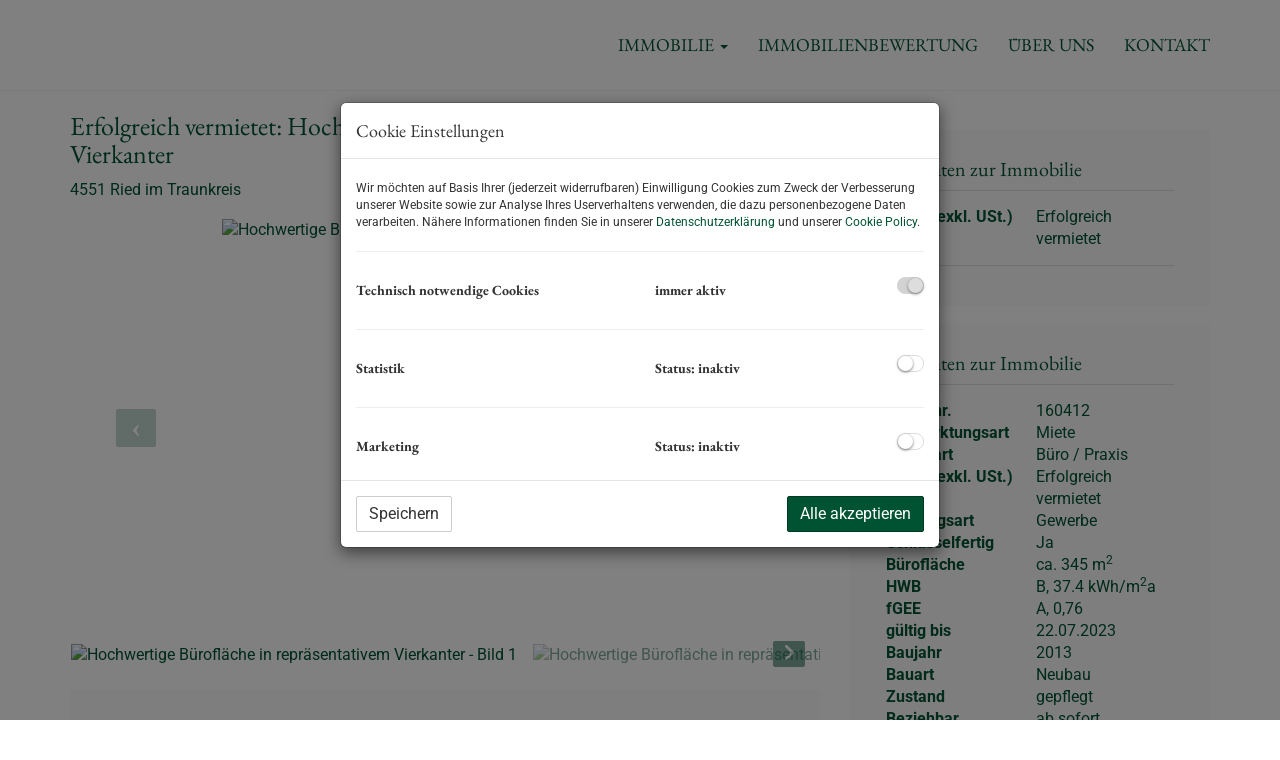

--- FILE ---
content_type: text/html; charset=UTF-8
request_url: https://www.wimmer-real.at/objektdetail/906106?from=122627
body_size: 9943
content:
<!DOCTYPE html>
<html lang="de">
<head>
    <meta charset="UTF-8"/>
                <title>Hochwertige Bürofläche in repräsentativem Vierkanter</title>
        <meta property="og:title" content="Hochwertige Bürofläche in repräsentativem Vierkanter"/>
                <meta name="description" content="Diese Büroräumlichkeiten befinden sich in einem revitalisierten bzw. teilweise komplett neu errichteten Vierkanthof.Durch die ländliche Umgebung und die S...">
        <meta property="og:description" content="Diese Büroräumlichkeiten befinden sich in einem revitalisierten bzw. teilweise komplett neu errichteten Vierkanthof.Durch die ländliche Umgebung und die S..."/>
                        <meta name="viewport" content="width=device-width, initial-scale=1">
            <meta property="og:image" content="https://storage.justimmo.at/thumb/46b0fec300e370ca85d34fae4d13e2e7/fc_h1080_q75_w1920/BAxoD0RB7j.jpg"/>
                    <meta property="og:image:width" content="1920"/>
                            <meta property="og:image:height" content="1080"/>
                        <link rel="canonical" href="https://www.wimmer-real.at/objektdetail/906106"/>
    
    <script type="application/ld+json">
    {
        "@context": "https://schema.org",
        "@type": ["Organization", "RealEstateAgent"],
        "url": "https://www.wimmer-real.at/",
        "address": {
            "@type": "PostalAddress"
                        ,"addressLocality": "Wels, Österreich"
                                    ,"postalCode": "4600"
                                    ,"streetAddress": "Pfarrgasse 28"
                    },
                "name": "Wimmer Realitäten GmbH",
                        "telephone": "+43/7242/219 003",
                        "contactPoint": [{
            "@type": "ContactPoint",
                        "telephone": "+43/7242/219 003",
                                    "email": "maria.wimmer(at)wimmer-real.at",
                        "contactType": "customer service"
        }]
    }
    </script>


    
                                                <meta name="google-site-verification" content="oL94sPByzfaN5LVSM2EL7LHUcjg413YuG0IuJCgY9YM" />
                            <meta name="ji-code-snippets" content="[{&quot;name&quot;:&quot;Target Blank&quot;,&quot;gdprCategories&quot;:[],&quot;gdprIgnore&quot;:false,&quot;contentHead&quot;:&quot;&quot;,&quot;contentBodyEnd&quot;:&quot;&lt;script&gt;\r\nlet logolink = document.querySelector(&#039;a[href=\&quot;\/immobilien-spanien\&quot;]&#039;);\r\nif (logolink) {\r\n    logolink.setAttribute(&#039;target&#039;, &#039;_blank&#039;)\r\n}\r\n&lt;\/script&gt;&quot;}]" />
    
    
    <script src="/encore/runtime.6c99820b.js" data-id="frontend_head" data-google-analytics="" data-google-tag-manager="GTM-N8KF6SG" data-gdpr-modal-active="true" integrity="sha384-naS2B+OldrFliAJfjoOEQXk+cngT9IJmXY4TMQRjkWpTueama/ylAq5b0sqEbt9K"></script><script src="/encore/692.18332619.js" data-id="frontend_head" data-google-analytics="" data-google-tag-manager="GTM-N8KF6SG" data-gdpr-modal-active="true" integrity="sha384-2hOk3poi8RteegkztLdN/nd8QVVMExtLpVxH5N6uFLjxfP4OW5qUntWWwj9722EK"></script><script src="/encore/53.bc1fc5b9.js" data-id="frontend_head" data-google-analytics="" data-google-tag-manager="GTM-N8KF6SG" data-gdpr-modal-active="true" integrity="sha384-0p4BkC83lTOlFF14GMdtuEic5gnhYbcx6zuYAa29X1wzE+NRpLOPdHG0dTdxiFq5"></script><script src="/encore/frontend_head.b420821f.js" data-id="frontend_head" data-google-analytics="" data-google-tag-manager="GTM-N8KF6SG" data-gdpr-modal-active="true" integrity="sha384-NGpALVgocFUZ06RaL7NvmoVZhTylK1po6kuPPm/ayNTxtju6MZ46thCYz54ucfYx"></script>
    <link rel="icon" type="image/png" href="https://storage.justimmo.at/file/2W6h1QuO2LwhAq0OjkoLxU.png"/>
        <link rel="shortcut icon" type="image/png" href="https://storage.justimmo.at/file/2W6h1QuO2LwhAq0OjkoLxU.png"/><link rel="stylesheet" href="/encore/frontend.649014bb.css" integrity="sha384-j1PZi+CGQVkc255oNJeHxVDgJW2gmmAHRErIEqi4LYsppXt6+sR64eF8F6+hh5IA">
    <link rel="stylesheet" href="/encore/frontend_async.0b64a57b.css" onload="this.media=&quot;all&quot;" media="print" integrity="sha384-IAujQtQBATp5IyrHQnEWVq2ogO2eWtb93GRKxMgoWXvwM28riVjeYZ0OzbdAGBFp">
    <link rel="stylesheet" type="text/css" href="/992/frontend-1700821967-v56.css"/>

        
</head>
<body class="page-objektdetail">
<script type="text/javascript">
    function invisibleRecaptchaSuccess() {
        FormRemote.sendForm();
    }
</script>

    <header>
            <nav class="navbar navbar-default navbar-fixed-top">
            <div class="widget navigation template-navbar-horizontal" id="block_position_116282">

            <div class="container">
    
    
    
    <div class="navbar-header">
        <button type="button" class="navbar-toggle collapsed" data-toggle="collapse" data-target="#nav" aria-expanded="false">
            <span class="sr-only">Navigation anzeigen</span>
            <span class="icon-bar"></span>
            <span class="icon-bar"></span>
            <span class="icon-bar"></span>
        </button>
        <a class="navbar-brand" href="/">
                            <img
                    class="img-responsive mr-3"
                    src="https://storage.justimmo.at/file/4fUfcGyNmWfAiTMiLHZqG8.png"
                    alt=""
                    width="840"                    height="188"                />
                    </a>
    </div>

    <div class="collapse navbar-collapse" id="nav">
        <ul class="nav navbar-nav navbar-right">
                                    <li class="dropdown ">
                    <a href="#" class="dropdown-toggle" data-toggle="dropdown" role="button" aria-haspopup="true" aria-expanded="false">
                IMMOBILIE <span class="caret"></span>            </a>
                            <ul class="dropdown-menu">
                                                    <li class=" ">
                    <a href="/immobilie-kaufen-mieten" >
                FINDEN            </a>
                        </li>

                                                    <li class=" ">
                    <a href="/immobilie-verkaufen-vermieten" >
                ANBIETEN            </a>
                        </li>

                                    </ul>
                        </li>

                                    <li class=" ">
                    <a href="/immobilienbewertung" >
                IMMOBILIENBEWERTUNG            </a>
                        </li>

                                    <li class=" ">
                    <a href="/immobilienmakler-wels" >
                ÜBER UNS            </a>
                        </li>

                                    <li class=" ">
                    <a href="/immobilienmaklerin" >
                KONTAKT            </a>
                        </li>

                                </ul>
    </div>

            </div>
    
    </div>


    </nav>


    </header>

<div class="page-content">
            <div class="widget realty-detail ignore-sorting-mode template-detail-1" id="block_position_116468">

            <div class="container">
    
    
        <div class="widget grid-2-col ignore-sorting-mode template-grid2col" id="block_position_116471">

    
        <div class="row">
        <div class="col-sm-8 mb-3 mb-sm-0">
                <div class="widget realty-detail-headline template-headline" id="block_position_116474">

    
    
                                    
    <h1 class="mt-0">Erfolgreich vermietet: Hochwertige Bürofläche in repräsentativem Vierkanter</h1>
    <div class="address mb-4">
        <span class="address">
    
    
            
        
        
                    <span class="zip-city">                    4551 Ried im Traunkreis
            </span>            </span>
    </div>


    
    </div>


    <div class="widget realty-detail-images template-slideshow" id="block_position_116477">

    
    
                        
            <div id="carousel-116477"
             class="carousel slide mb-4 photo-gallery"
             data-ride="carousel"
             data-nav-type="images"
             data-interval="5000"
             data-interval-mobile="false"
             data-pause="hover"
             data-wrap="true"
             data-keyboard="true"
             data-block-position-id="116477"
        >

            
            <div class="carousel-inner">
                                    <div class="item active" data-index="0">
                        <div class="slider-photo-wrapper">
                            <figure class="image-container" itemprop="associatedMedia" itemscope
                                    itemtype="http://schema.org/ImageObject"
                                    role="none"
                            >
                                <picture>
                                    <img
                                        class="slider-photo contain"
                                        alt="Hochwertige Bürofläche in repräsentativem Vierkanter - Bild 1"
                                        src="https://storage.justimmo.at/thumb/90d298d3b5177ce27353a97463da824b/fc_h1080_mwebp_w1920/BAxoD0RB7j.jpg"
                                    />
                                </picture>

                                                                                            </figure>
                        </div>
                                            </div>
                                    <div class="item" data-index="1">
                        <div class="slider-photo-wrapper">
                            <figure class="image-container" itemprop="associatedMedia" itemscope
                                    itemtype="http://schema.org/ImageObject"
                                    role="none"
                            >
                                <picture>
                                    <img
                                        class="slider-photo contain"
                                        alt="Hochwertige Bürofläche in repräsentativem Vierkanter - Bild 2"
                                        src="https://storage.justimmo.at/thumb/270645d619a8d6bd0803b4db8657011a/fc_h1080_mwebp_w1920/Atc7P4DPKn.jpg"
                                    />
                                </picture>

                                                                                            </figure>
                        </div>
                                            </div>
                                    <div class="item" data-index="2">
                        <div class="slider-photo-wrapper">
                            <figure class="image-container" itemprop="associatedMedia" itemscope
                                    itemtype="http://schema.org/ImageObject"
                                    role="none"
                            >
                                <picture>
                                    <img
                                        class="slider-photo contain"
                                        alt="Hochwertige Bürofläche in repräsentativem Vierkanter - Bild 3"
                                        src="https://storage.justimmo.at/thumb/b73baeb5adfc96779d5c0d21dd1e22db/fc_h1080_mwebp_w1920/Atc8IwpEM6.jpg"
                                    />
                                </picture>

                                                                                            </figure>
                        </div>
                                            </div>
                                    <div class="item" data-index="3">
                        <div class="slider-photo-wrapper">
                            <figure class="image-container" itemprop="associatedMedia" itemscope
                                    itemtype="http://schema.org/ImageObject"
                                    role="none"
                            >
                                <picture>
                                    <img
                                        class="slider-photo contain"
                                        alt="Hochwertige Bürofläche in repräsentativem Vierkanter - Bild 4"
                                        src="https://storage.justimmo.at/thumb/d88f982ba49697d73104ed4fdf1ce73b/fc_h1080_mwebp_w1920/Atc7MKSwgi.jpg"
                                    />
                                </picture>

                                                                                            </figure>
                        </div>
                                            </div>
                                    <div class="item" data-index="4">
                        <div class="slider-photo-wrapper">
                            <figure class="image-container" itemprop="associatedMedia" itemscope
                                    itemtype="http://schema.org/ImageObject"
                                    role="none"
                            >
                                <picture>
                                    <img
                                        class="slider-photo contain"
                                        alt="Hochwertige Bürofläche in repräsentativem Vierkanter - Bild 5"
                                        src="https://storage.justimmo.at/thumb/4c1dfccb98eadc6915e8678560cb3471/fc_h1080_mwebp_w1920/Atc7OqeVZ_.jpg"
                                    />
                                </picture>

                                                                                            </figure>
                        </div>
                                            </div>
                                    <div class="item" data-index="5">
                        <div class="slider-photo-wrapper">
                            <figure class="image-container" itemprop="associatedMedia" itemscope
                                    itemtype="http://schema.org/ImageObject"
                                    role="none"
                            >
                                <picture>
                                    <img
                                        class="slider-photo contain"
                                        alt="Hochwertige Bürofläche in repräsentativem Vierkanter - Bild 6"
                                        src="https://storage.justimmo.at/thumb/0eb7dc08e3f9ed34af9b384bca16cd1c/fc_h1080_mwebp_w1920/Atc7DAHtYu.jpg"
                                    />
                                </picture>

                                                                                            </figure>
                        </div>
                                            </div>
                                    <div class="item" data-index="6">
                        <div class="slider-photo-wrapper">
                            <figure class="image-container" itemprop="associatedMedia" itemscope
                                    itemtype="http://schema.org/ImageObject"
                                    role="none"
                            >
                                <picture>
                                    <img
                                        class="slider-photo contain"
                                        alt="Hochwertige Bürofläche in repräsentativem Vierkanter - Bild 7"
                                        src="https://storage.justimmo.at/thumb/5967e17d43b590dd090e20a3859864fe/fc_h1080_mwebp_w1920/Atc7GaT6M3.jpg"
                                    />
                                </picture>

                                                                                            </figure>
                        </div>
                                            </div>
                                    <div class="item" data-index="7">
                        <div class="slider-photo-wrapper">
                            <figure class="image-container" itemprop="associatedMedia" itemscope
                                    itemtype="http://schema.org/ImageObject"
                                    role="none"
                            >
                                <picture>
                                    <img
                                        class="slider-photo contain"
                                        alt="Hochwertige Bürofläche in repräsentativem Vierkanter - Bild 8"
                                        src="https://storage.justimmo.at/thumb/0be488ff275c5c5838034302b15c2358/fc_h1080_mwebp_w1920/Atc7QF4qFp.jpg"
                                    />
                                </picture>

                                                                                            </figure>
                        </div>
                                            </div>
                                    <div class="item" data-index="8">
                        <div class="slider-photo-wrapper">
                            <figure class="image-container" itemprop="associatedMedia" itemscope
                                    itemtype="http://schema.org/ImageObject"
                                    role="none"
                            >
                                <picture>
                                    <img
                                        class="slider-photo contain"
                                        alt="Hochwertige Bürofläche in repräsentativem Vierkanter - Bild 9"
                                        src="https://storage.justimmo.at/thumb/542bb1741be7212cea00c29bd1f0212e/fc_h1080_mwebp_w1920/Atc7YCVX-O.jpg"
                                    />
                                </picture>

                                                                                            </figure>
                        </div>
                                            </div>
                                    <div class="item" data-index="9">
                        <div class="slider-photo-wrapper">
                            <figure class="image-container" itemprop="associatedMedia" itemscope
                                    itemtype="http://schema.org/ImageObject"
                                    role="none"
                            >
                                <picture>
                                    <img
                                        class="slider-photo contain"
                                        alt="Hochwertige Bürofläche in repräsentativem Vierkanter - Bild 10"
                                        src="https://storage.justimmo.at/thumb/c5286e8078d7ea3dfc4ef58eb99c89d8/fc_h1080_mwebp_w1920/Atc7kX33qR.jpg"
                                    />
                                </picture>

                                                                                            </figure>
                        </div>
                                            </div>
                                    <div class="item" data-index="10">
                        <div class="slider-photo-wrapper">
                            <figure class="image-container" itemprop="associatedMedia" itemscope
                                    itemtype="http://schema.org/ImageObject"
                                    role="none"
                            >
                                <picture>
                                    <img
                                        class="slider-photo contain"
                                        alt="Hochwertige Bürofläche in repräsentativem Vierkanter - Bild 11"
                                        src="https://storage.justimmo.at/thumb/0332ff07738a7195cacc2d45c615a62e/fc_h1080_mwebp_w1920/Atc78Icu3T.jpg"
                                    />
                                </picture>

                                                                                            </figure>
                        </div>
                                            </div>
                                    <div class="item" data-index="11">
                        <div class="slider-photo-wrapper">
                            <figure class="image-container" itemprop="associatedMedia" itemscope
                                    itemtype="http://schema.org/ImageObject"
                                    role="none"
                            >
                                <picture>
                                    <img
                                        class="slider-photo contain"
                                        alt="Hochwertige Bürofläche in repräsentativem Vierkanter - Bild 12"
                                        src="https://storage.justimmo.at/thumb/a43b722a1d9dfa367d295b73a7f045ed/fc_h1080_mwebp_w1920/Atc7uFNZXg.jpg"
                                    />
                                </picture>

                                                                                            </figure>
                        </div>
                                            </div>
                                    <div class="item" data-index="12">
                        <div class="slider-photo-wrapper">
                            <figure class="image-container" itemprop="associatedMedia" itemscope
                                    itemtype="http://schema.org/ImageObject"
                                    role="none"
                            >
                                <picture>
                                    <img
                                        class="slider-photo contain"
                                        alt="Hochwertige Bürofläche in repräsentativem Vierkanter - Bild 13"
                                        src="https://storage.justimmo.at/thumb/1442cf2769f358c8be9b57d5bad089b9/fc_h1080_mwebp_w1920/Atc8GA23lj.jpg"
                                    />
                                </picture>

                                                                                            </figure>
                        </div>
                                            </div>
                                    <div class="item" data-index="13">
                        <div class="slider-photo-wrapper">
                            <figure class="image-container" itemprop="associatedMedia" itemscope
                                    itemtype="http://schema.org/ImageObject"
                                    role="none"
                            >
                                <picture>
                                    <img
                                        class="slider-photo contain"
                                        alt="Hochwertige Bürofläche in repräsentativem Vierkanter - Bild 14"
                                        src="https://storage.justimmo.at/thumb/17591548323647e8d2cdd01202069705/fc_h1080_mwebp_w1920/Atc7U6FZRB.jpg"
                                    />
                                </picture>

                                                                                            </figure>
                        </div>
                                            </div>
                            </div>

                            <a class="left carousel-control" href="#carousel-116477" role="button" data-slide="prev" aria-label="vorheriges Bild">
                    <i class="fa-solid fa-angle-left icon-prev"></i>
                </a>
                <a class="right carousel-control" href="#carousel-116477" role="button" data-slide="next" aria-label="nächstes Bild">
                    <i class="fa-solid fa-angle-right icon-next"></i>
                </a>
            
        </div>

                    <div class="indicators-wrapper mb-4">
                <ol class="carousel-image-nav list-unstyled list-inline mb-0" data-target-id="carousel-116477">
                                            <li data-target="#carousel-116477" data-slide-to="0"
                            class="active p-2">
                            <img src="https://storage.justimmo.at/thumb/6c17faf469440c19d6a2f74c658bd094/fcc_h50_mwebp/BAxoD0RB7j.jpg"
                                 srcset="https://storage.justimmo.at/thumb/6c17faf469440c19d6a2f74c658bd094/fcc_h50_mwebp/BAxoD0RB7j.jpg 1x, https://storage.justimmo.at/thumb/7a5d5f1224a077c8fe2e02d961313000/fcc_h100_mwebp/BAxoD0RB7j.jpg 2x"
                                 alt="Hochwertige Bürofläche in repräsentativem Vierkanter - Bild 1"
                                 title="Hochwertige Bürofläche in repräsentativem Vierkanter - Bild 1"
                                 aria-label="Hochwertige Bürofläche in repräsentativem Vierkanter - Bild 1"
                                 style="max-height: 50px; width: auto; cursor: pointer;"
                                 loading="lazy"
                                 role="button"
                                 tabindex="0"
                            />
                        </li>
                                            <li data-target="#carousel-116477" data-slide-to="1"
                            class="p-2">
                            <img src="https://storage.justimmo.at/thumb/8f0680c9a365753f4e5e74f63433bb6e/fcc_h50_mwebp/Atc7P4DPKn.jpg"
                                 srcset="https://storage.justimmo.at/thumb/8f0680c9a365753f4e5e74f63433bb6e/fcc_h50_mwebp/Atc7P4DPKn.jpg 1x, https://storage.justimmo.at/thumb/a4298f6431fa48aafde6fedfbb129933/fcc_h100_mwebp/Atc7P4DPKn.jpg 2x"
                                 alt="Hochwertige Bürofläche in repräsentativem Vierkanter - Bild 2"
                                 title="Hochwertige Bürofläche in repräsentativem Vierkanter - Bild 2"
                                 aria-label="Hochwertige Bürofläche in repräsentativem Vierkanter - Bild 2"
                                 style="max-height: 50px; width: auto; cursor: pointer;"
                                 loading="lazy"
                                 role="button"
                                 tabindex="0"
                            />
                        </li>
                                            <li data-target="#carousel-116477" data-slide-to="2"
                            class="p-2">
                            <img src="https://storage.justimmo.at/thumb/20c78b19ab36bf056bddde4cffd3a81a/fcc_h50_mwebp/Atc8IwpEM6.jpg"
                                 srcset="https://storage.justimmo.at/thumb/20c78b19ab36bf056bddde4cffd3a81a/fcc_h50_mwebp/Atc8IwpEM6.jpg 1x, https://storage.justimmo.at/thumb/f26c4acca5c488dff74d89e36139096c/fcc_h100_mwebp/Atc8IwpEM6.jpg 2x"
                                 alt="Hochwertige Bürofläche in repräsentativem Vierkanter - Bild 3"
                                 title="Hochwertige Bürofläche in repräsentativem Vierkanter - Bild 3"
                                 aria-label="Hochwertige Bürofläche in repräsentativem Vierkanter - Bild 3"
                                 style="max-height: 50px; width: auto; cursor: pointer;"
                                 loading="lazy"
                                 role="button"
                                 tabindex="0"
                            />
                        </li>
                                            <li data-target="#carousel-116477" data-slide-to="3"
                            class="p-2">
                            <img src="https://storage.justimmo.at/thumb/39fb420fafc53be317bf8f8ae924518a/fcc_h50_mwebp/Atc7MKSwgi.jpg"
                                 srcset="https://storage.justimmo.at/thumb/39fb420fafc53be317bf8f8ae924518a/fcc_h50_mwebp/Atc7MKSwgi.jpg 1x, https://storage.justimmo.at/thumb/3948448fc2cd54e7b014de3001988e23/fcc_h100_mwebp/Atc7MKSwgi.jpg 2x"
                                 alt="Hochwertige Bürofläche in repräsentativem Vierkanter - Bild 4"
                                 title="Hochwertige Bürofläche in repräsentativem Vierkanter - Bild 4"
                                 aria-label="Hochwertige Bürofläche in repräsentativem Vierkanter - Bild 4"
                                 style="max-height: 50px; width: auto; cursor: pointer;"
                                 loading="lazy"
                                 role="button"
                                 tabindex="0"
                            />
                        </li>
                                            <li data-target="#carousel-116477" data-slide-to="4"
                            class="p-2">
                            <img src="https://storage.justimmo.at/thumb/6d605741002e0108a9a7dcf1673d15c9/fcc_h50_mwebp/Atc7OqeVZ_.jpg"
                                 srcset="https://storage.justimmo.at/thumb/6d605741002e0108a9a7dcf1673d15c9/fcc_h50_mwebp/Atc7OqeVZ_.jpg 1x, https://storage.justimmo.at/thumb/ceaa9338507435909ebb3d5bb8b95904/fcc_h100_mwebp/Atc7OqeVZ_.jpg 2x"
                                 alt="Hochwertige Bürofläche in repräsentativem Vierkanter - Bild 5"
                                 title="Hochwertige Bürofläche in repräsentativem Vierkanter - Bild 5"
                                 aria-label="Hochwertige Bürofläche in repräsentativem Vierkanter - Bild 5"
                                 style="max-height: 50px; width: auto; cursor: pointer;"
                                 loading="lazy"
                                 role="button"
                                 tabindex="0"
                            />
                        </li>
                                            <li data-target="#carousel-116477" data-slide-to="5"
                            class="p-2">
                            <img src="https://storage.justimmo.at/thumb/a700f05f35d589056dccb9e9bb04fbe8/fcc_h50_mwebp/Atc7DAHtYu.jpg"
                                 srcset="https://storage.justimmo.at/thumb/a700f05f35d589056dccb9e9bb04fbe8/fcc_h50_mwebp/Atc7DAHtYu.jpg 1x, https://storage.justimmo.at/thumb/51d5d4e7b0c27d5562c19d1131a47c96/fcc_h100_mwebp/Atc7DAHtYu.jpg 2x"
                                 alt="Hochwertige Bürofläche in repräsentativem Vierkanter - Bild 6"
                                 title="Hochwertige Bürofläche in repräsentativem Vierkanter - Bild 6"
                                 aria-label="Hochwertige Bürofläche in repräsentativem Vierkanter - Bild 6"
                                 style="max-height: 50px; width: auto; cursor: pointer;"
                                 loading="lazy"
                                 role="button"
                                 tabindex="0"
                            />
                        </li>
                                            <li data-target="#carousel-116477" data-slide-to="6"
                            class="p-2">
                            <img src="https://storage.justimmo.at/thumb/a16937c609a38ac551b69f98444599c9/fcc_h50_mwebp/Atc7GaT6M3.jpg"
                                 srcset="https://storage.justimmo.at/thumb/a16937c609a38ac551b69f98444599c9/fcc_h50_mwebp/Atc7GaT6M3.jpg 1x, https://storage.justimmo.at/thumb/fd3eb8e79f72f7ad6ffe8c7d22c86098/fcc_h100_mwebp/Atc7GaT6M3.jpg 2x"
                                 alt="Hochwertige Bürofläche in repräsentativem Vierkanter - Bild 7"
                                 title="Hochwertige Bürofläche in repräsentativem Vierkanter - Bild 7"
                                 aria-label="Hochwertige Bürofläche in repräsentativem Vierkanter - Bild 7"
                                 style="max-height: 50px; width: auto; cursor: pointer;"
                                 loading="lazy"
                                 role="button"
                                 tabindex="0"
                            />
                        </li>
                                            <li data-target="#carousel-116477" data-slide-to="7"
                            class="p-2">
                            <img src="https://storage.justimmo.at/thumb/8652c7b7a58dba494bae46a9af09da47/fcc_h50_mwebp/Atc7QF4qFp.jpg"
                                 srcset="https://storage.justimmo.at/thumb/8652c7b7a58dba494bae46a9af09da47/fcc_h50_mwebp/Atc7QF4qFp.jpg 1x, https://storage.justimmo.at/thumb/6ed4cda45488bde57839b7875fdaa7b9/fcc_h100_mwebp/Atc7QF4qFp.jpg 2x"
                                 alt="Hochwertige Bürofläche in repräsentativem Vierkanter - Bild 8"
                                 title="Hochwertige Bürofläche in repräsentativem Vierkanter - Bild 8"
                                 aria-label="Hochwertige Bürofläche in repräsentativem Vierkanter - Bild 8"
                                 style="max-height: 50px; width: auto; cursor: pointer;"
                                 loading="lazy"
                                 role="button"
                                 tabindex="0"
                            />
                        </li>
                                            <li data-target="#carousel-116477" data-slide-to="8"
                            class="p-2">
                            <img src="https://storage.justimmo.at/thumb/73ef715a68670d66b3bba780d3ce7599/fcc_h50_mwebp/Atc7YCVX-O.jpg"
                                 srcset="https://storage.justimmo.at/thumb/73ef715a68670d66b3bba780d3ce7599/fcc_h50_mwebp/Atc7YCVX-O.jpg 1x, https://storage.justimmo.at/thumb/100ed2f773e4936a8bedae50494a4f77/fcc_h100_mwebp/Atc7YCVX-O.jpg 2x"
                                 alt="Hochwertige Bürofläche in repräsentativem Vierkanter - Bild 9"
                                 title="Hochwertige Bürofläche in repräsentativem Vierkanter - Bild 9"
                                 aria-label="Hochwertige Bürofläche in repräsentativem Vierkanter - Bild 9"
                                 style="max-height: 50px; width: auto; cursor: pointer;"
                                 loading="lazy"
                                 role="button"
                                 tabindex="0"
                            />
                        </li>
                                            <li data-target="#carousel-116477" data-slide-to="9"
                            class="p-2">
                            <img src="https://storage.justimmo.at/thumb/42b93181478653ec5ff0dc37c301f30f/fcc_h50_mwebp/Atc7kX33qR.jpg"
                                 srcset="https://storage.justimmo.at/thumb/42b93181478653ec5ff0dc37c301f30f/fcc_h50_mwebp/Atc7kX33qR.jpg 1x, https://storage.justimmo.at/thumb/cf93547100f694a87f2bbcd3e2c0b499/fcc_h100_mwebp/Atc7kX33qR.jpg 2x"
                                 alt="Hochwertige Bürofläche in repräsentativem Vierkanter - Bild 10"
                                 title="Hochwertige Bürofläche in repräsentativem Vierkanter - Bild 10"
                                 aria-label="Hochwertige Bürofläche in repräsentativem Vierkanter - Bild 10"
                                 style="max-height: 50px; width: auto; cursor: pointer;"
                                 loading="lazy"
                                 role="button"
                                 tabindex="0"
                            />
                        </li>
                                            <li data-target="#carousel-116477" data-slide-to="10"
                            class="p-2">
                            <img src="https://storage.justimmo.at/thumb/d4b22c1e51bac8be96382e3930501fa2/fcc_h50_mwebp/Atc78Icu3T.jpg"
                                 srcset="https://storage.justimmo.at/thumb/d4b22c1e51bac8be96382e3930501fa2/fcc_h50_mwebp/Atc78Icu3T.jpg 1x, https://storage.justimmo.at/thumb/97e3ae13758a1678caf15bd36356d388/fcc_h100_mwebp/Atc78Icu3T.jpg 2x"
                                 alt="Hochwertige Bürofläche in repräsentativem Vierkanter - Bild 11"
                                 title="Hochwertige Bürofläche in repräsentativem Vierkanter - Bild 11"
                                 aria-label="Hochwertige Bürofläche in repräsentativem Vierkanter - Bild 11"
                                 style="max-height: 50px; width: auto; cursor: pointer;"
                                 loading="lazy"
                                 role="button"
                                 tabindex="0"
                            />
                        </li>
                                            <li data-target="#carousel-116477" data-slide-to="11"
                            class="p-2">
                            <img src="https://storage.justimmo.at/thumb/fcf4c7f7ac9390eab906dfe09f7b9702/fcc_h50_mwebp/Atc7uFNZXg.jpg"
                                 srcset="https://storage.justimmo.at/thumb/fcf4c7f7ac9390eab906dfe09f7b9702/fcc_h50_mwebp/Atc7uFNZXg.jpg 1x, https://storage.justimmo.at/thumb/ba93e381c7371818fdbea28535f94e78/fcc_h100_mwebp/Atc7uFNZXg.jpg 2x"
                                 alt="Hochwertige Bürofläche in repräsentativem Vierkanter - Bild 12"
                                 title="Hochwertige Bürofläche in repräsentativem Vierkanter - Bild 12"
                                 aria-label="Hochwertige Bürofläche in repräsentativem Vierkanter - Bild 12"
                                 style="max-height: 50px; width: auto; cursor: pointer;"
                                 loading="lazy"
                                 role="button"
                                 tabindex="0"
                            />
                        </li>
                                            <li data-target="#carousel-116477" data-slide-to="12"
                            class="p-2">
                            <img src="https://storage.justimmo.at/thumb/d765efd3f8d14692bc41adb30dc0df83/fcc_h50_mwebp/Atc8GA23lj.jpg"
                                 srcset="https://storage.justimmo.at/thumb/d765efd3f8d14692bc41adb30dc0df83/fcc_h50_mwebp/Atc8GA23lj.jpg 1x, https://storage.justimmo.at/thumb/dbf7f816bf19ac84ccbeb2d536b72f0e/fcc_h100_mwebp/Atc8GA23lj.jpg 2x"
                                 alt="Hochwertige Bürofläche in repräsentativem Vierkanter - Bild 13"
                                 title="Hochwertige Bürofläche in repräsentativem Vierkanter - Bild 13"
                                 aria-label="Hochwertige Bürofläche in repräsentativem Vierkanter - Bild 13"
                                 style="max-height: 50px; width: auto; cursor: pointer;"
                                 loading="lazy"
                                 role="button"
                                 tabindex="0"
                            />
                        </li>
                                            <li data-target="#carousel-116477" data-slide-to="13"
                            class="p-2">
                            <img src="https://storage.justimmo.at/thumb/d276be44c26e5d244abe6cffcc6a8cba/fcc_h50_mwebp/Atc7U6FZRB.jpg"
                                 srcset="https://storage.justimmo.at/thumb/d276be44c26e5d244abe6cffcc6a8cba/fcc_h50_mwebp/Atc7U6FZRB.jpg 1x, https://storage.justimmo.at/thumb/0c97394b4a42c6c7ab45dddaffa264e1/fcc_h100_mwebp/Atc7U6FZRB.jpg 2x"
                                 alt="Hochwertige Bürofläche in repräsentativem Vierkanter - Bild 14"
                                 title="Hochwertige Bürofläche in repräsentativem Vierkanter - Bild 14"
                                 aria-label="Hochwertige Bürofläche in repräsentativem Vierkanter - Bild 14"
                                 style="max-height: 50px; width: auto; cursor: pointer;"
                                 loading="lazy"
                                 role="button"
                                 tabindex="0"
                            />
                        </li>
                                    </ol>
                <div class="scroll-left hidden" role="button" aria-label="vorherige Seite">
                    <i class="fa-solid fa-angle-left"></i>
                </div>
                <div class="scroll-right hidden" role="button" aria-label="nächste Seite">
                    <i class="fa-solid fa-angle-right"></i>
                </div>
            </div>
        
        
<div class="pswp" tabindex="-1" role="dialog" aria-hidden="true">
    <div class="pswp__bg"></div>
    <div class="pswp__scroll-wrap">
        <div class="pswp__container">
            <div class="pswp__item"></div>
            <div class="pswp__item"></div>
            <div class="pswp__item"></div>
        </div>
        <div class="pswp__ui pswp__ui--hidden">
            <div class="pswp__top-bar">
                <div class="pswp__counter"></div>
                <button class="pswp__button pswp__button--close" title="Schließen (Esc)"></button>
                <button class="pswp__button pswp__button--share" title="Teilen"></button>
                <button class="pswp__button pswp__button--fs" title="Vollbildmodus umschalten"></button>
                <button class="pswp__button pswp__button--zoom" title="Hinein/Heraus zoomen"></button>
                <div class="pswp__preloader">
                    <div class="pswp__preloader__icn">
                        <div class="pswp__preloader__cut">
                            <div class="pswp__preloader__donut"></div>
                        </div>
                    </div>
                </div>
            </div>
            <div class="pswp__share-modal pswp__share-modal--hidden pswp__single-tap">
                <div class="pswp__share-tooltip"></div>
            </div>
            <button class="pswp__button pswp__button--arrow--left" title="Vorheriges Bild (Pfeil links)"></button>
            <button class="pswp__button pswp__button--arrow--right" title="Nächstes Bild (Pfeil rechts)"></button>
            <div class="pswp__caption">
                <div class="pswp__caption__center"></div>
            </div>
        </div>
    </div>
</div>

    

    
    </div>


    <div class="widget container-wrapper ignore-sorting-mode template-container bg1" id="block_position_193617">

    
    
        <div class="widget realty-detail-description template-description pl-5 pt-4 pr-5 pb-4" id="block_position_116504">

    
    
    <div class="panel panel-default">
                    <div class="panel-heading">
                <h2 class="panel-title">
                                                Beschreibung
                                    </h2>
            </div>
        
        <div class="panel-body ">
            
    
                        <p>Diese Büroräumlichkeiten befinden sich in einem revitalisierten bzw. teilweise komplett neu errichteten Vierkanthof.<br />Durch die ländliche Umgebung und die Situierung in einem Bauernhof entsteht ein ganz spezielles Flair und eine besondere Atmosphäre sowohl für Ihre Kunden als auch für Ihre Mitarbeiter.<br />Aber keine Angst - es gibt außer dem Hofhund keine Tierhaltung am Hof und damit auch keine Geruchsbelästigung.</p>
<p>Durch die Nähe zur Autobahnauffahrt A9 (500 m) ist der Hof trotz der wundervollen Ruhelage sehr schnell und einfach erreichbar.</p>
<p>Der Eingangsbereich ist sehr großzügig gestaltet und führt über eine breite Treppe zu den eigentlichen Büroräumen, die zur Gänze im 1. Stock liegen.</p>
<p>Raumaufteilung derzeit:<br />Anmeldung/Empfang mit Sitzecke, Chefbüro, Sekretariat, Büro für 5-6 Arbeitsplätze, Besprechung, Büro für 4-6 Arbeitsplätze, Serverraum, Teeküche, Abstellraum, Toiletten für Damen und Herren getrennt</p>
<p>Möblierung ist teilweise vorhanden und kann auf Wunsch übernommen werden.</p>
<p>Auf dem Gelände können ausreichend Parkplätze für Ihre Mitarbeiter und Kunden zur Verfügung gestellt werden.</p>
<p>In den angegebenen Betriebskosten sind auch die Kosten für die Heizung (Hackschnitzel) enthalten.</p>
<p>Wir weisen darauf hin, dass zwischen dem Vermittler und dem zu vermittelnden Dritten ein familiäres oder wirtschaftliches Naheverhältnis besteht.</p>
                                
            
        </div>
    </div>

    
    </div>





    
    </div>


    <div class="widget container-wrapper ignore-sorting-mode template-container bg1 mt-5" id="block_position_193620">

    
    
        <div class="widget realty-detail-features template-feature-list pl-5 pt-4 pr-5 pb-4" id="block_position_116507">

    
    
    <div class="panel panel-default">
                    <div class="panel-heading">
                <h2 class="panel-title">
                                                Ausstattung
                                    </h2>
            </div>
        
        <div class="panel-body ">
                <ul class="features-list list-unstyled mb-0">
                    <li>Alternativ</li>
                    <li>Fußbodenheizung</li>
                    <li>Getrennte Toiletten</li>
                    <li>Granit</li>
                    <li>Parkett</li>
                    <li>Parkplatz</li>
                    <li>Teeküche</li>
            </ul>
        </div>
    </div>

    
    </div>





    
    </div>


    <div class="widget container-wrapper ignore-sorting-mode template-container bg1 mt-5" id="block_position_193623">

    
    
        <div class="widget realty-detail-energy-certificate template-energy-certificate pl-5 pt-4 pr-5 pb-4" id="block_position_116510">

    
    
    <div class="panel panel-default">
                    <div class="panel-heading">
                <h2 class="panel-title">
                                                Energieausweis
                                    </h2>
            </div>
        
        <div class="panel-body ">
                <ul class="list-unstyled m-0 p-0">
                                    
    
    
    <li class="mr-4">

        <span class="list-item-desc">HWB</span>
        <span class="list-item-value">                    B,
                37.4 kWh/m<sup>2</sup>a
    </span>

    </li>



    
    
    <li class="mr-4">

        <span class="list-item-desc">fGEE</span>
        <span class="list-item-value">                    A,
                0,76
    </span>

    </li>



    
    <li class="mr-4">

        <span class="list-item-desc">gültig bis</span>
        <span class="list-item-value">22.07.2023</span>

    </li>


            </ul>
        </div>
    </div>

    
    </div>





    
    </div>


    <div class="widget container-wrapper ignore-sorting-mode template-container bg1 mt-5" id="block_position_193626">

    
    
        <div class="widget realty-detail-map template-map pl-5 pt-4 pr-5 pb-4" id="block_position_116513">

    
    
    <div class="panel panel-default">
                    <div class="panel-heading">
                <h2 class="panel-title">
                                                Lageplan
                                    </h2>
            </div>
        
        <div class="panel-body ">
                    <div class="gmap w-100"
             data-map-lat="48.01940631"
             data-map-lng="14.04388007"
                              data-map-radius="2087"
                          data-address-display-rule="fuzzy"
             data-is-in-austria="true"
             data-address-location-query=""
        ></div>

        </div>
    </div>

    
    </div>


    <div class="widget realty-detail-poi-distances template-poi-distances-categorized" id="block_position_1253623">

    
    
    <div class="panel panel-default">
                    <div class="panel-heading">
                <h2 class="panel-title">
                                                Infrastruktur/Entfernungen (POIs)
                                    </h2>
            </div>
        
        <div class="panel-body ">
                
                                            <div class="col-md-4 mb-2 category-container">
            <h4>Verkehr</h4>
            <ul class="list-unstyled m-0 p-0" style="min-height: 90px;">
                                                            <li>
                            <span class="list-item-desc">Bus</span>
                            <span class="list-item-value text-right">1000 m</span>
                        </li>
                                                                                                                        </ul>
        </div>
    
                                        <div class="col-md-4 mb-2 category-container">
            <h4>Sonstige</h4>
            <ul class="list-unstyled m-0 p-0" style="min-height: 90px;">
                                                            <li>
                            <span class="list-item-desc">Bank</span>
                            <span class="list-item-value text-right">1500 m</span>
                        </li>
                                                                                <li>
                            <span class="list-item-desc">Geldautomat</span>
                            <span class="list-item-value text-right">1500 m</span>
                        </li>
                                                                                                                    <li>
                            <span class="list-item-desc">Polizei</span>
                            <span class="list-item-value text-right">6500 m</span>
                        </li>
                                                </ul>
        </div>
    
                                
                                
                                        <div class="col-md-4 mb-2 category-container">
            <h4>Gesundheit</h4>
            <ul class="list-unstyled m-0 p-0" style="min-height: 90px;">
                                                            <li>
                            <span class="list-item-desc">Arzt</span>
                            <span class="list-item-value text-right">2000 m</span>
                        </li>
                                                                                <li>
                            <span class="list-item-desc">Apotheke</span>
                            <span class="list-item-value text-right">5500 m</span>
                        </li>
                                                </ul>
        </div>
    
                <div class="row mb-1">
            <div class="col-md-12 mb-2">
                <p class="small">Angaben Entfernung Luftlinie / Quelle: OpenStreetMap</p>
            </div>
        </div>
            </div>
    </div>

    
    </div>





    
    </div>


    <div class="widget container-wrapper ignore-sorting-mode template-container bg1 mt-5" id="block_position_193629">

    
    
    


    
    </div>



        </div>

        <div class="col-sm-4">
                <div class="widget container-wrapper ignore-sorting-mode template-container sidebar" id="block_position_116480">

    
    
        <div class="widget container-wrapper ignore-sorting-mode template-container bg1 mt-4" id="block_position_193632">

    
    
        <div class="widget realty-detail-info template-info-vertical preview-info pl-5 pt-4 pr-5 pb-4" id="block_position_116489">

    
    
    <div class="panel panel-default">
                    <div class="panel-heading">
                <h2 class="panel-title">
                                                        Basisdaten zur Immobilie
                                        </h2>
            </div>
        
        <div class="panel-body ">
                <ul class="list-unstyled m-0 p-0">
            
        

    




















    
    
    
    
    <li class="mr-4">

        <span class="list-item-desc">                    Miete
                            (exkl. USt.)
                        </span>
        <span class="list-item-value">                                    Erfolgreich vermietet
                        </span>

    </li>


















    
        

    







    





























    
        

    





    






























    
        

    



























    








    
    </ul>
        </div>
    </div>

    
    </div>





    
    </div>


    <div class="widget container-wrapper ignore-sorting-mode template-container bg1 mt-4" id="block_position_193635">

    
    
    


    
    </div>


    <div class="widget container-wrapper ignore-sorting-mode template-container bg1 mt-4" id="block_position_193638">

    
    
        <div class="widget realty-detail-info template-info-vertical pl-5 pt-4 pr-5 pb-4" id="block_position_116495">

    
    
    <div class="panel panel-default">
                    <div class="panel-heading">
                <h2 class="panel-title">
                                                        Basisdaten zur Immobilie
                                        </h2>
            </div>
        
        <div class="panel-body ">
                <ul class="list-unstyled m-0 p-0">
            
        

    

    
    <li class="mr-4">

        <span class="list-item-desc">Objektnr.</span>
        <span class="list-item-value">160412</span>

    </li>





































    
        

    





    






























    
        

    








    
    
    <li class="mr-4">

        <span class="list-item-desc">Vermarktungsart</span>
        <span class="list-item-value">                    Miete
            </span>

    </li>






























    
        

    









    
    
    <li class="mr-4">

        <span class="list-item-desc">Objektart</span>
        <span class="list-item-value">                    Büro / Praxis
            </span>

    </li>





























    
        

    




















    
    
    
    
    <li class="mr-4">

        <span class="list-item-desc">                    Miete
                            (exkl. USt.)
                        </span>
        <span class="list-item-value">                                    Erfolgreich vermietet
                        </span>

    </li>


















    
        

    


















        
    <li class="mr-4">

        <span class="list-item-desc">Nutzungsart</span>
        <span class="list-item-value">                            <span class="item-separated">Gewerbe</span>
                    </span>

    </li>




















    
        

    















    
    
    <li class="mr-4">

        <span class="list-item-desc">Schlüsselfertig</span>
        <span class="list-item-value">                    Ja
            </span>

    </li>
























    
        

    




































    
        

    












    
    
    
    
    
    
    
    
    
    
    
    
    
    
                        
            
    <li class="mr-4">

        <span class="list-item-desc">Bürofläche</span>
        <span class="list-item-value">                ca. 345 m<sup>2</sup>
            </span>

    </li>


            
    
    
    
    
    
    
    
    
    
    
    
    
    
    
    
    
    
    
    
    
    
    
























    
        

    




























    







    
        

    























    
    
    
    
    
    
    
    
    
    
    
    
    
    
    
    
    
    
    
    
    













    
        

    
























    
    
    
    <li class="mr-4">

        <span class="list-item-desc">HWB</span>
        <span class="list-item-value">                    B,
                37.4 kWh/m<sup>2</sup>a
    </span>

    </li>



    
    
    <li class="mr-4">

        <span class="list-item-desc">fGEE</span>
        <span class="list-item-value">                    A,
                0,76
    </span>

    </li>



    
    <li class="mr-4">

        <span class="list-item-desc">gültig bis</span>
        <span class="list-item-value">22.07.2023</span>

    </li>














    
        

    


























            
    <li class="mr-4">

        <span class="list-item-desc">Baujahr</span>
        <span class="list-item-value">2013</span>

    </li>


    









    
        

    



























    








    
        

    





























            
    <li class="mr-4">

        <span class="list-item-desc">Bauart</span>
        <span class="list-item-value">Neubau</span>

    </li>


    






    
        

    






























            
    <li class="mr-4">

        <span class="list-item-desc">Zustand</span>
        <span class="list-item-value">gepflegt</span>

    </li>


    





    
        

    































    




    
        

    
































            
    <li class="mr-4">

        <span class="list-item-desc">Beziehbar</span>
        <span class="list-item-value">ab sofort</span>

    </li>


    



    
        

    

















    


















    
    </ul>
        </div>
    </div>

    
    </div>





    
    </div>


    <div class="widget container-wrapper ignore-sorting-mode template-container bg1 mt-4" id="block_position_193641">

    
    
        <div class="widget realty-detail-contact template-contact pl-5 pt-4 pr-5 pb-4" id="block_position_116498">

    
    
    <div class="panel panel-default">
                    <div class="panel-heading">
                <h2 class="panel-title">
                                                Kontaktieren Sie uns
                                    </h2>
            </div>
        
        <div class="panel-body ">
                        
            <img class="img-responsive mt-0 mb-2 mx-auto"
             src="https://storage.justimmo.at/thumb/1b0f87c045e6416e73b30edf63a1b921/fc_h300_mwebp_w100/CffDfqMbYF.jpg"
             alt="Maria Wimmer"
             title="Maria Wimmer"
             loading="lazy" />
    
    <ul class="list-unstyled text-center">
                    <li><strong>Maria Wimmer</strong></li>
                                    <li>Geschäftsführung</li>
            </ul>

    <ul class="list-unstyled text-center">
                    <li><a href="tel:+437242219003"><i class="fa-solid fa-phone-flip" aria-hidden="true"></i> +43 7242 219 003</a></li>
                            <li><a href="tel:+436648442002"><i class="fa-solid fa-mobile-screen-button" aria-hidden="true"></i> +43 664 844 2002</a></li>
                                    <li><a href="mailto:maria.wimmer@wimmer-real.at"><i class="fa-solid fa-envelope" aria-hidden="true"></i> maria.wimmer@wimmer-real.at</a></li>
                    </ul>

    <ul class="list-unstyled text-center mb-0">
            </ul>

    
            </div>
    </div>

    
    </div>





    
    </div>


    <div class="widget container-wrapper ignore-sorting-mode template-container bg1 mt-4" id="block_position_193644">

    
    
    


    
    </div>





    
    </div>



        </div>
    </div>

    
    </div>





            </div>
    
    </div>



        
                

        
        <script type="application/ld+json">
{
    "@context": "https://schema.org/",
    "@type": "RealEstateListing",
    "url": "https://www.wimmer-real.at/objektdetail/906106",
    "identifier": "906106",
    "name": "Erfolgreich vermietet: Hochwertige Bürofläche in repräsentativem Vierkanter"
        ,"image": [
        "https://storage.justimmo.at/thumb/f8b3c5a8a78a03a6bd520be82565ab1c/fc_h640_mwebp_w640/BAxoD0RB7j.jpg",         "https://storage.justimmo.at/thumb/2a712e3e9d5f3ed494144e912faecae8/fc_h600_mwebp_w800/BAxoD0RB7j.jpg",         "https://storage.justimmo.at/thumb/90d298d3b5177ce27353a97463da824b/fc_h1080_mwebp_w1920/BAxoD0RB7j.jpg"     ]
            ,"description": "Diese Büroräumlichkeiten befinden sich in einem revitalisierten bzw. teilweise komplett neu errichteten Vierkanthof.Durch die ländliche Umgebung und d..."
            ,"offers": {
        "@type": "Offer",
                "priceCurrency": "EUR",
                        "price": "2470",
                "availability": "https://schema.org/SoldOut",
        "url": "https://www.wimmer-real.at/objektdetail/906106",
        "businessFunction": "http://purl.org/goodrelations/v1#LeaseOut"
                ,"itemOffered": {
            "@type": "Place",
            "name": "Immobilie",
            "address": {
                "@type": "PostalAddress"
                                                ,"addressLocality": "Ried im Traunkreis"
                                                ,"postalCode": "4551"
                                                ,"addressCountry": "AT"
                            }
        }
            }
    }
</script>

</div>

    <footer>
            <div class="widget simple-text template-text mt-5 pb-3" id="block_position_193467">

            <div class="container">
    
        <p style="text-align: center; color: rgb(0, 83, 50);font-size:16px"><a href="/impressum">Impressum&nbsp;&nbsp;</a>I&nbsp;&nbsp;<a href="/datenschutzinformation">Datenschutz</a><a href="/impressum">&nbsp;&nbsp;</a>I&nbsp;&nbsp;<a href="/agb">AGB</a><a href="/impressum">&nbsp;&nbsp;</a>I&nbsp; <a href="https://www.facebook.com/WimmerRealitaeten/?__tn__=%2Cd%2CP-R&amp;eid=ARD72PiZtPYBYLrtOEaD3SzfrryKYVTOwSify7y9xCSjKLp7rm6jKur8tdcLqe01EnHWUzQAuC_hP--p" target="_blank"><i class="fab fa-facebook-square" style="font-size:22px"></i> </a></p>

            </div>
    
    </div>



    </footer>


<!-- Modal -->


    
    
    
    
<div class="modal fade gdpr-modal" tabindex="-1" role="dialog"
     data-nosnippet="true"
     data-backdrop="static"
     data-keyboard="false"
     data-gdpr-url="/datenschutzinformation"
     data-cookie-policy-url="/cookie-policy"
     aria-label="Cookie Einstellungen"
     aria-modal="true"
>
    <div class="modal-dialog" role="document">
        <div class="modal-content">
            <div class="modal-header">
                <span class="modal-title">Cookie Einstellungen</span>
            </div>
            <div class="modal-body">
                <div class="row">
                    <p class="col-xs-12 cc-description mb-0 mt-2">Wir möchten auf Basis Ihrer (jederzeit widerrufbaren) Einwilligung Cookies zum Zweck der Verbesserung unserer Website sowie zur Analyse Ihres Userverhaltens verwenden, die dazu personenbezogene Daten verarbeiten. Nähere Informationen finden Sie in unserer <a href="/datenschutzinformation">Datenschutzerklärung</a> und unserer <a href="/cookie-policy">Cookie Policy</a>.</p>
                </div>

                
<hr/>

<div class="row gdpr-category">
    <span class="col-xs-6">Technisch notwendige Cookies</span>

            <span class="col-xs-3">immer aktiv</span>
    
    <div class="col-xs-3 text-right">
                    <input type="checkbox" checked disabled data-label="Technisch notwendige Cookies">
            </div>
</div>

                                    
<hr/>

<div class="row gdpr-category toggleable-gdpr-category">
    <span class="col-xs-6">Statistik</span>

            <span class="col-xs-3 gdpr-active text-success hidden">Status: aktiv</span>
        <span class="col-xs-3 gdpr-inactive text-danger">Status: inaktiv</span>
    
    <div class="col-xs-3 text-right">
                    <input type="checkbox" value="enable" data-label="Statistik" data-toggle-categories="[&quot;statistics&quot;]">
            </div>
</div>
                                                    
<hr/>

<div class="row gdpr-category toggleable-gdpr-category">
    <span class="col-xs-6">Marketing</span>

            <span class="col-xs-3 gdpr-active text-success hidden">Status: aktiv</span>
        <span class="col-xs-3 gdpr-inactive text-danger">Status: inaktiv</span>
    
    <div class="col-xs-3 text-right">
                    <input type="checkbox" value="enable" data-label="Marketing" data-toggle-categories="[&quot;marketing&quot;]">
            </div>
</div>
                            </div>
            <div class="modal-footer">
                <button type="button" class="btn pull-left gdpr-accept-selected">Speichern</button>
                <button type="button" class="btn gdpr-accept-all">Alle akzeptieren</button>
            </div>
        </div>
    </div>
</div>




                
    <script src="/encore/263.18849302.js" defer integrity="sha384-ndF1D4nY70vzATdYzvHliGp6tEO6mZn+dHZGLn1OL7ytM6fKp/0oNEksLe5AhRAH"></script><script src="/encore/659.92b952e4.js" defer integrity="sha384-ZCyu6ARNLuDu+Dga3cjPXF8XRSusNorMyuwjKSX6VPhhuWtz/laanMsREBjhhorc"></script><script src="/encore/39.45501056.js" defer integrity="sha384-lam8Jo+K3MMXdIRRmLI9ytWzWgXjsHU4H9ZrYwhACRwzyoO8DO1VRtQ6NvYJoT97"></script><script src="/encore/frontend.3c657348.js" defer integrity="sha384-f3AhH/vaHS1jAk5BS4DLvaSDw19JehGvIt52r2mDvr1WvTYnG73GfBOVbcMjG7ix"></script>
    
<div id="viewport-sizer">
    <div class="d-block d-sm-none responsive-toolkit-check-xs" data-size="xs"></div>
    <div class="d-none d-sm-block d-md-none responsive-toolkit-check-sm" data-size="sm"></div>
    <div class="d-none d-md-block d-lg-none responsive-toolkit-check-md" data-size="md"></div>
    <div class="d-none d-lg-block d-xl-none responsive-toolkit-check-lg" data-size="lg"></div>
    <div class="d-none d-xl-block d-xxl-none responsive-toolkit-check-xl" data-size="xl"></div>
    <div class="d-none d-xxl-block responsive-toolkit-check-xxl" data-size="xxl"></div>
</div>

</body>
</html>


--- FILE ---
content_type: text/css; charset=UTF-8
request_url: https://www.wimmer-real.at/992/frontend-1700821967-v56.css
body_size: 42356
content:
@import url('/assets/vendor/googleapis/css?family=Roboto:300,300i,400,400i,500,500i,700,700i,900,900i');@import url('/assets/vendor/googleapis/css?family=EB+Garamond:400,400i,500,500i,600,600i,700,700i,800,800i');/*!
 * Bootstrap v3.4.1 (https://getbootstrap.com/)
 * Copyright 2011-2019 Twitter, Inc.
 * Licensed under MIT (https://github.com/twbs/bootstrap/blob/master/LICENSE)
 *//*! normalize.css v3.0.3 | MIT License | github.com/necolas/normalize.css */html{font-family: sans-serif;-ms-text-size-adjust: 100%;-webkit-text-size-adjust: 100%}body{margin: 0}article,aside,details,figcaption,figure,footer,header,hgroup,main,menu,nav,section,summary{display: block}audio,canvas,progress,video{display: inline-block;vertical-align: baseline}audio:not([controls]){display: none;height: 0}[hidden],template{display: none}a{background-color: transparent}a:active,a:hover{outline: 0}abbr[title]{border-bottom: none;text-decoration: underline;text-decoration: underline dotted}b,strong{font-weight: bold}dfn{font-style: italic}h1{font-size: 2em;margin: .67em 0}mark{background: #ff0;color: #000}small{font-size: 80%}sub,sup{font-size: 75%;line-height: 0;position: relative;vertical-align: baseline}sup{top: -0.5em}sub{bottom: -0.25em}img{border: 0}svg:not(:root){overflow: hidden}figure{margin: 1em 40px}hr{box-sizing: content-box;height: 0}pre{overflow: auto}code,kbd,pre,samp{font-family: monospace, monospace;font-size: 1em}button,input,optgroup,select,textarea{color: inherit;font: inherit;margin: 0}button{overflow: visible}button,select{text-transform: none}button,html input[type="button"],input[type="reset"],input[type="submit"]{-webkit-appearance: button;cursor: pointer}button[disabled],html input[disabled]{cursor: default}button::-moz-focus-inner,input::-moz-focus-inner{border: 0;padding: 0}input{line-height: normal}input[type="checkbox"],input[type="radio"]{box-sizing: border-box;padding: 0}input[type="number"]::-webkit-inner-spin-button,input[type="number"]::-webkit-outer-spin-button{height: auto}input[type="search"]{-webkit-appearance: textfield;box-sizing: content-box}input[type="search"]::-webkit-search-cancel-button,input[type="search"]::-webkit-search-decoration{-webkit-appearance: none}fieldset{border: 1px solid #c0c0c0;margin: 0 2px;padding: .35em .625em .75em}legend{border: 0;padding: 0}textarea{overflow: auto}optgroup{font-weight: bold}table{border-collapse: collapse;border-spacing: 0}td,th{padding: 0}/*! Source: https://github.com/h5bp/html5-boilerplate/blob/master/src/css/main.css */@media print{*,*:before,*:after{color: #000 !important;text-shadow: none !important;background: transparent !important;box-shadow: none !important}a,a:visited{text-decoration: underline}a[href]:after{content: " (" attr(href) ")"}abbr[title]:after{content: " (" attr(title) ")"}a[href^="#"]:after,a[href^="javascript:"]:after{content: ""}pre,blockquote{border: 1px solid #999;page-break-inside: avoid}thead{display: table-header-group}tr,img{page-break-inside: avoid}img{max-width: 100% !important}p,h2,h3{orphans: 3;widows: 3}h2,h3{page-break-after: avoid}.navbar{display: none}.btn > .caret,.dropup > .btn > .caret{border-top-color: #000 !important}.label{border: 1px solid #000}.table{border-collapse: collapse !important}.table td,.table th{background-color: #fff !important}.table-bordered th,.table-bordered td{border: 1px solid #ddd !important}}@font-face{font-family: "Glyphicons Halflings";src: url("/encore/bootstrap/fonts/glyphicons-halflings-regular.eot");src: url("/encore/bootstrap/fonts/glyphicons-halflings-regular.eot?#iefix") format("embedded-opentype"), url("/encore/bootstrap/fonts/glyphicons-halflings-regular.woff2") format("woff2"), url("/encore/bootstrap/fonts/glyphicons-halflings-regular.woff") format("woff"), url("/encore/bootstrap/fonts/glyphicons-halflings-regular.ttf") format("truetype"), url("/encore/bootstrap/fonts/glyphicons-halflings-regular.svg#glyphicons_halflingsregular") format("svg")}.glyphicon{position: relative;top: 1px;display: inline-block;font-family: "Glyphicons Halflings";font-style: normal;font-weight: 400;line-height: 1;-webkit-font-smoothing: antialiased;-moz-osx-font-smoothing: grayscale}.glyphicon-asterisk:before{content: "\002a"}.glyphicon-plus:before{content: "\002b"}.glyphicon-euro:before,.glyphicon-eur:before{content: "\20ac"}.glyphicon-minus:before{content: "\2212"}.glyphicon-cloud:before{content: "\2601"}.glyphicon-envelope:before{content: "\2709"}.glyphicon-pencil:before{content: "\270f"}.glyphicon-glass:before{content: "\e001"}.glyphicon-music:before{content: "\e002"}.glyphicon-search:before{content: "\e003"}.glyphicon-heart:before{content: "\e005"}.glyphicon-star:before{content: "\e006"}.glyphicon-star-empty:before{content: "\e007"}.glyphicon-user:before{content: "\e008"}.glyphicon-film:before{content: "\e009"}.glyphicon-th-large:before{content: "\e010"}.glyphicon-th:before{content: "\e011"}.glyphicon-th-list:before{content: "\e012"}.glyphicon-ok:before{content: "\e013"}.glyphicon-remove:before{content: "\e014"}.glyphicon-zoom-in:before{content: "\e015"}.glyphicon-zoom-out:before{content: "\e016"}.glyphicon-off:before{content: "\e017"}.glyphicon-signal:before{content: "\e018"}.glyphicon-cog:before{content: "\e019"}.glyphicon-trash:before{content: "\e020"}.glyphicon-home:before{content: "\e021"}.glyphicon-file:before{content: "\e022"}.glyphicon-time:before{content: "\e023"}.glyphicon-road:before{content: "\e024"}.glyphicon-download-alt:before{content: "\e025"}.glyphicon-download:before{content: "\e026"}.glyphicon-upload:before{content: "\e027"}.glyphicon-inbox:before{content: "\e028"}.glyphicon-play-circle:before{content: "\e029"}.glyphicon-repeat:before{content: "\e030"}.glyphicon-refresh:before{content: "\e031"}.glyphicon-list-alt:before{content: "\e032"}.glyphicon-lock:before{content: "\e033"}.glyphicon-flag:before{content: "\e034"}.glyphicon-headphones:before{content: "\e035"}.glyphicon-volume-off:before{content: "\e036"}.glyphicon-volume-down:before{content: "\e037"}.glyphicon-volume-up:before{content: "\e038"}.glyphicon-qrcode:before{content: "\e039"}.glyphicon-barcode:before{content: "\e040"}.glyphicon-tag:before{content: "\e041"}.glyphicon-tags:before{content: "\e042"}.glyphicon-book:before{content: "\e043"}.glyphicon-bookmark:before{content: "\e044"}.glyphicon-print:before{content: "\e045"}.glyphicon-camera:before{content: "\e046"}.glyphicon-font:before{content: "\e047"}.glyphicon-bold:before{content: "\e048"}.glyphicon-italic:before{content: "\e049"}.glyphicon-text-height:before{content: "\e050"}.glyphicon-text-width:before{content: "\e051"}.glyphicon-align-left:before{content: "\e052"}.glyphicon-align-center:before{content: "\e053"}.glyphicon-align-right:before{content: "\e054"}.glyphicon-align-justify:before{content: "\e055"}.glyphicon-list:before{content: "\e056"}.glyphicon-indent-left:before{content: "\e057"}.glyphicon-indent-right:before{content: "\e058"}.glyphicon-facetime-video:before{content: "\e059"}.glyphicon-picture:before{content: "\e060"}.glyphicon-map-marker:before{content: "\e062"}.glyphicon-adjust:before{content: "\e063"}.glyphicon-tint:before{content: "\e064"}.glyphicon-edit:before{content: "\e065"}.glyphicon-share:before{content: "\e066"}.glyphicon-check:before{content: "\e067"}.glyphicon-move:before{content: "\e068"}.glyphicon-step-backward:before{content: "\e069"}.glyphicon-fast-backward:before{content: "\e070"}.glyphicon-backward:before{content: "\e071"}.glyphicon-play:before{content: "\e072"}.glyphicon-pause:before{content: "\e073"}.glyphicon-stop:before{content: "\e074"}.glyphicon-forward:before{content: "\e075"}.glyphicon-fast-forward:before{content: "\e076"}.glyphicon-step-forward:before{content: "\e077"}.glyphicon-eject:before{content: "\e078"}.glyphicon-chevron-left:before{content: "\e079"}.glyphicon-chevron-right:before{content: "\e080"}.glyphicon-plus-sign:before{content: "\e081"}.glyphicon-minus-sign:before{content: "\e082"}.glyphicon-remove-sign:before{content: "\e083"}.glyphicon-ok-sign:before{content: "\e084"}.glyphicon-question-sign:before{content: "\e085"}.glyphicon-info-sign:before{content: "\e086"}.glyphicon-screenshot:before{content: "\e087"}.glyphicon-remove-circle:before{content: "\e088"}.glyphicon-ok-circle:before{content: "\e089"}.glyphicon-ban-circle:before{content: "\e090"}.glyphicon-arrow-left:before{content: "\e091"}.glyphicon-arrow-right:before{content: "\e092"}.glyphicon-arrow-up:before{content: "\e093"}.glyphicon-arrow-down:before{content: "\e094"}.glyphicon-share-alt:before{content: "\e095"}.glyphicon-resize-full:before{content: "\e096"}.glyphicon-resize-small:before{content: "\e097"}.glyphicon-exclamation-sign:before{content: "\e101"}.glyphicon-gift:before{content: "\e102"}.glyphicon-leaf:before{content: "\e103"}.glyphicon-fire:before{content: "\e104"}.glyphicon-eye-open:before{content: "\e105"}.glyphicon-eye-close:before{content: "\e106"}.glyphicon-warning-sign:before{content: "\e107"}.glyphicon-plane:before{content: "\e108"}.glyphicon-calendar:before{content: "\e109"}.glyphicon-random:before{content: "\e110"}.glyphicon-comment:before{content: "\e111"}.glyphicon-magnet:before{content: "\e112"}.glyphicon-chevron-up:before{content: "\e113"}.glyphicon-chevron-down:before{content: "\e114"}.glyphicon-retweet:before{content: "\e115"}.glyphicon-shopping-cart:before{content: "\e116"}.glyphicon-folder-close:before{content: "\e117"}.glyphicon-folder-open:before{content: "\e118"}.glyphicon-resize-vertical:before{content: "\e119"}.glyphicon-resize-horizontal:before{content: "\e120"}.glyphicon-hdd:before{content: "\e121"}.glyphicon-bullhorn:before{content: "\e122"}.glyphicon-bell:before{content: "\e123"}.glyphicon-certificate:before{content: "\e124"}.glyphicon-thumbs-up:before{content: "\e125"}.glyphicon-thumbs-down:before{content: "\e126"}.glyphicon-hand-right:before{content: "\e127"}.glyphicon-hand-left:before{content: "\e128"}.glyphicon-hand-up:before{content: "\e129"}.glyphicon-hand-down:before{content: "\e130"}.glyphicon-circle-arrow-right:before{content: "\e131"}.glyphicon-circle-arrow-left:before{content: "\e132"}.glyphicon-circle-arrow-up:before{content: "\e133"}.glyphicon-circle-arrow-down:before{content: "\e134"}.glyphicon-globe:before{content: "\e135"}.glyphicon-wrench:before{content: "\e136"}.glyphicon-tasks:before{content: "\e137"}.glyphicon-filter:before{content: "\e138"}.glyphicon-briefcase:before{content: "\e139"}.glyphicon-fullscreen:before{content: "\e140"}.glyphicon-dashboard:before{content: "\e141"}.glyphicon-paperclip:before{content: "\e142"}.glyphicon-heart-empty:before{content: "\e143"}.glyphicon-link:before{content: "\e144"}.glyphicon-phone:before{content: "\e145"}.glyphicon-pushpin:before{content: "\e146"}.glyphicon-usd:before{content: "\e148"}.glyphicon-gbp:before{content: "\e149"}.glyphicon-sort:before{content: "\e150"}.glyphicon-sort-by-alphabet:before{content: "\e151"}.glyphicon-sort-by-alphabet-alt:before{content: "\e152"}.glyphicon-sort-by-order:before{content: "\e153"}.glyphicon-sort-by-order-alt:before{content: "\e154"}.glyphicon-sort-by-attributes:before{content: "\e155"}.glyphicon-sort-by-attributes-alt:before{content: "\e156"}.glyphicon-unchecked:before{content: "\e157"}.glyphicon-expand:before{content: "\e158"}.glyphicon-collapse-down:before{content: "\e159"}.glyphicon-collapse-up:before{content: "\e160"}.glyphicon-log-in:before{content: "\e161"}.glyphicon-flash:before{content: "\e162"}.glyphicon-log-out:before{content: "\e163"}.glyphicon-new-window:before{content: "\e164"}.glyphicon-record:before{content: "\e165"}.glyphicon-save:before{content: "\e166"}.glyphicon-open:before{content: "\e167"}.glyphicon-saved:before{content: "\e168"}.glyphicon-import:before{content: "\e169"}.glyphicon-export:before{content: "\e170"}.glyphicon-send:before{content: "\e171"}.glyphicon-floppy-disk:before{content: "\e172"}.glyphicon-floppy-saved:before{content: "\e173"}.glyphicon-floppy-remove:before{content: "\e174"}.glyphicon-floppy-save:before{content: "\e175"}.glyphicon-floppy-open:before{content: "\e176"}.glyphicon-credit-card:before{content: "\e177"}.glyphicon-transfer:before{content: "\e178"}.glyphicon-cutlery:before{content: "\e179"}.glyphicon-header:before{content: "\e180"}.glyphicon-compressed:before{content: "\e181"}.glyphicon-earphone:before{content: "\e182"}.glyphicon-phone-alt:before{content: "\e183"}.glyphicon-tower:before{content: "\e184"}.glyphicon-stats:before{content: "\e185"}.glyphicon-sd-video:before{content: "\e186"}.glyphicon-hd-video:before{content: "\e187"}.glyphicon-subtitles:before{content: "\e188"}.glyphicon-sound-stereo:before{content: "\e189"}.glyphicon-sound-dolby:before{content: "\e190"}.glyphicon-sound-5-1:before{content: "\e191"}.glyphicon-sound-6-1:before{content: "\e192"}.glyphicon-sound-7-1:before{content: "\e193"}.glyphicon-copyright-mark:before{content: "\e194"}.glyphicon-registration-mark:before{content: "\e195"}.glyphicon-cloud-download:before{content: "\e197"}.glyphicon-cloud-upload:before{content: "\e198"}.glyphicon-tree-conifer:before{content: "\e199"}.glyphicon-tree-deciduous:before{content: "\e200"}.glyphicon-cd:before{content: "\e201"}.glyphicon-save-file:before{content: "\e202"}.glyphicon-open-file:before{content: "\e203"}.glyphicon-level-up:before{content: "\e204"}.glyphicon-copy:before{content: "\e205"}.glyphicon-paste:before{content: "\e206"}.glyphicon-alert:before{content: "\e209"}.glyphicon-equalizer:before{content: "\e210"}.glyphicon-king:before{content: "\e211"}.glyphicon-queen:before{content: "\e212"}.glyphicon-pawn:before{content: "\e213"}.glyphicon-bishop:before{content: "\e214"}.glyphicon-knight:before{content: "\e215"}.glyphicon-baby-formula:before{content: "\e216"}.glyphicon-tent:before{content: "\26fa"}.glyphicon-blackboard:before{content: "\e218"}.glyphicon-bed:before{content: "\e219"}.glyphicon-apple:before{content: "\f8ff"}.glyphicon-erase:before{content: "\e221"}.glyphicon-hourglass:before{content: "\231b"}.glyphicon-lamp:before{content: "\e223"}.glyphicon-duplicate:before{content: "\e224"}.glyphicon-piggy-bank:before{content: "\e225"}.glyphicon-scissors:before{content: "\e226"}.glyphicon-bitcoin:before{content: "\e227"}.glyphicon-btc:before{content: "\e227"}.glyphicon-xbt:before{content: "\e227"}.glyphicon-yen:before{content: "\00a5"}.glyphicon-jpy:before{content: "\00a5"}.glyphicon-ruble:before{content: "\20bd"}.glyphicon-rub:before{content: "\20bd"}.glyphicon-scale:before{content: "\e230"}.glyphicon-ice-lolly:before{content: "\e231"}.glyphicon-ice-lolly-tasted:before{content: "\e232"}.glyphicon-education:before{content: "\e233"}.glyphicon-option-horizontal:before{content: "\e234"}.glyphicon-option-vertical:before{content: "\e235"}.glyphicon-menu-hamburger:before{content: "\e236"}.glyphicon-modal-window:before{content: "\e237"}.glyphicon-oil:before{content: "\e238"}.glyphicon-grain:before{content: "\e239"}.glyphicon-sunglasses:before{content: "\e240"}.glyphicon-text-size:before{content: "\e241"}.glyphicon-text-color:before{content: "\e242"}.glyphicon-text-background:before{content: "\e243"}.glyphicon-object-align-top:before{content: "\e244"}.glyphicon-object-align-bottom:before{content: "\e245"}.glyphicon-object-align-horizontal:before{content: "\e246"}.glyphicon-object-align-left:before{content: "\e247"}.glyphicon-object-align-vertical:before{content: "\e248"}.glyphicon-object-align-right:before{content: "\e249"}.glyphicon-triangle-right:before{content: "\e250"}.glyphicon-triangle-left:before{content: "\e251"}.glyphicon-triangle-bottom:before{content: "\e252"}.glyphicon-triangle-top:before{content: "\e253"}.glyphicon-console:before{content: "\e254"}.glyphicon-superscript:before{content: "\e255"}.glyphicon-subscript:before{content: "\e256"}.glyphicon-menu-left:before{content: "\e257"}.glyphicon-menu-right:before{content: "\e258"}.glyphicon-menu-down:before{content: "\e259"}.glyphicon-menu-up:before{content: "\e260"}*{-webkit-box-sizing: border-box;-moz-box-sizing: border-box;box-sizing: border-box}*:before,*:after{-webkit-box-sizing: border-box;-moz-box-sizing: border-box;box-sizing: border-box}html{font-size: 10px;-webkit-tap-highlight-color: rgba(0,0,0,0)}body{font-family: 'Roboto', sans-serif;font-size: 16px;line-height: 1.42857143;color: #555;background-color: #fff}input,button,select,textarea{font-family: inherit;font-size: inherit;line-height: inherit}a{color: #005332;text-decoration: none}a:hover,a:focus{color: #003a23;text-decoration: underline}a:focus{outline: 5px auto -webkit-focus-ring-color;outline-offset: -2px}figure{margin: 0}img{vertical-align: middle}.img-responsive,.thumbnail > img,.thumbnail a > img,.carousel-inner > .item > img,.carousel-inner > .item > a > img{display: block;max-width: 100%;height: auto}.img-rounded{border-radius: 6px}.img-thumbnail{padding: 4px;line-height: 1.42857143;background-color: #fff;border: 1px solid #ddd;border-radius: 2px;-webkit-transition: all .2s ease-in-out;-o-transition: all .2s ease-in-out;transition: all .2s ease-in-out;display: inline-block;max-width: 100%;height: auto}.img-circle{border-radius: 50%}hr{margin-top: 22px;margin-bottom: 22px;border: 0;border-top: 1px solid #eee}.sr-only{position: absolute;width: 1px;height: 1px;padding: 0;margin: -1px;overflow: hidden;clip: rect(0, 0, 0, 0);border: 0}.sr-only-focusable:active,.sr-only-focusable:focus{position: static;width: auto;height: auto;margin: 0;overflow: visible;clip: auto}[role="button"]{cursor: pointer}h1,h2,h3,h4,h5,h6,.h1,.h2,.h3,.h4,.h5,.h6{font-family: 'EB Garamond', serif;font-weight: normal;line-height: 1.1;color: inherit}h1 small,h2 small,h3 small,h4 small,h5 small,h6 small,.h1 small,.h2 small,.h3 small,.h4 small,.h5 small,.h6 small,h1 .small,h2 .small,h3 .small,h4 .small,h5 .small,h6 .small,.h1 .small,.h2 .small,.h3 .small,.h4 .small,.h5 .small,.h6 .small{font-weight: 400;line-height: 1;color: #777}h1,.h1,h2,.h2,h3,.h3{margin-top: 22px;margin-bottom: 11px}h1 small,.h1 small,h2 small,.h2 small,h3 small,.h3 small,h1 .small,.h1 .small,h2 .small,.h2 .small,h3 .small,.h3 .small{font-size: 65%}h4,.h4,h5,.h5,h6,.h6{margin-top: 11px;margin-bottom: 11px}h4 small,.h4 small,h5 small,.h5 small,h6 small,.h6 small,h4 .small,.h4 .small,h5 .small,.h5 .small,h6 .small,.h6 .small{font-size: 75%}h1,.h1{font-size: 41px}h2,.h2{font-size: 34px}h3,.h3{font-size: 28px}h4,.h4{font-size: 20px}h5,.h5{font-size: 16px}h6,.h6{font-size: 14px}p{margin: 0 0 11px}.lead{margin-bottom: 22px;font-size: 18px;font-weight: 300;line-height: 1.4}@media (min-width: 768px){.lead{font-size: 24px}}small,.small{font-size: 87%}mark,.mark{padding: .2em;background-color: #fcf8e3}.text-left{text-align: left}.text-right{text-align: right}.text-center{text-align: center}.text-justify{text-align: justify}.text-nowrap{white-space: nowrap}.text-lowercase{text-transform: lowercase}.text-uppercase{text-transform: uppercase}.text-capitalize{text-transform: capitalize}.text-muted{color: #777}.text-primary{color: #005332}a.text-primary:hover,a.text-primary:focus{color: #002013}.text-success{color: #3c763d}a.text-success:hover,a.text-success:focus{color: #2b542c}.text-info{color: #31708f}a.text-info:hover,a.text-info:focus{color: #245269}.text-warning{color: #8a6d3b}a.text-warning:hover,a.text-warning:focus{color: #66512c}.text-danger{color: #a94442}a.text-danger:hover,a.text-danger:focus{color: #843534}.bg-primary{color: #fff;background-color: #005332}a.bg-primary:hover,a.bg-primary:focus{background-color: #002013}.bg-success{background-color: #dff0d8}a.bg-success:hover,a.bg-success:focus{background-color: #c1e2b3}.bg-info{background-color: #d9edf7}a.bg-info:hover,a.bg-info:focus{background-color: #afd9ee}.bg-warning{background-color: #fcf8e3}a.bg-warning:hover,a.bg-warning:focus{background-color: #f7ecb5}.bg-danger{background-color: #f2dede}a.bg-danger:hover,a.bg-danger:focus{background-color: #e4b9b9}.page-header{padding-bottom: 10px;margin: 44px 0 22px;border-bottom: 1px solid #eee}ul,ol{margin-top: 0;margin-bottom: 11px}ul ul,ol ul,ul ol,ol ol{margin-bottom: 0}.list-unstyled{padding-left: 0;list-style: none}.list-inline{padding-left: 0;list-style: none;margin-left: -5px}.list-inline > li{display: inline-block;padding-right: 5px;padding-left: 5px}dl{margin-top: 0;margin-bottom: 22px}dt,dd{line-height: 1.42857143}dt{font-weight: 700}dd{margin-left: 0}@media (min-width: 992px){.dl-horizontal dt{float: left;width: 160px;clear: left;text-align: right;overflow: hidden;text-overflow: ellipsis;white-space: nowrap}.dl-horizontal dd{margin-left: 180px}}abbr[title],abbr[data-original-title]{cursor: help}.initialism{font-size: 90%;text-transform: uppercase}blockquote{padding: 11px 22px;margin: 0 0 22px;font-size: 20px;border-left: 5px solid #eee}blockquote p:last-child,blockquote ul:last-child,blockquote ol:last-child{margin-bottom: 0}blockquote footer,blockquote small,blockquote .small{display: block;font-size: 80%;line-height: 1.42857143;color: #777}blockquote footer:before,blockquote small:before,blockquote .small:before{content: "\2014 \00A0"}.blockquote-reverse,blockquote.pull-right{padding-right: 15px;padding-left: 0;text-align: right;border-right: 5px solid #eee;border-left: 0}.blockquote-reverse footer:before,blockquote.pull-right footer:before,.blockquote-reverse small:before,blockquote.pull-right small:before,.blockquote-reverse .small:before,blockquote.pull-right .small:before{content: ""}.blockquote-reverse footer:after,blockquote.pull-right footer:after,.blockquote-reverse small:after,blockquote.pull-right small:after,.blockquote-reverse .small:after,blockquote.pull-right .small:after{content: "\00A0 \2014"}address{margin-bottom: 22px;font-style: normal;line-height: 1.42857143}code,kbd,pre,samp{font-family: Menlo, Monaco, Consolas, "Courier New", monospace}code{padding: 2px 4px;font-size: 90%;color: #c7254e;background-color: #f9f2f4;border-radius: 2px}kbd{padding: 2px 4px;font-size: 90%;color: #fff;background-color: #333;border-radius: 3px;box-shadow: inset 0 -1px 0 rgba(0,0,0,0.25)}kbd kbd{padding: 0;font-size: 100%;font-weight: 700;box-shadow: none}pre{display: block;padding: 10.5px;margin: 0 0 11px;font-size: 15px;line-height: 1.42857143;color: #333;word-break: break-all;word-wrap: break-word;background-color: #f5f5f5;border: 1px solid #ccc;border-radius: 2px}pre code{padding: 0;font-size: inherit;color: inherit;white-space: pre-wrap;background-color: transparent;border-radius: 0}.pre-scrollable{max-height: 340px;overflow-y: scroll}.container{padding-right: 15px;padding-left: 15px;margin-right: auto;margin-left: auto}@media (min-width: 768px){.container{width: 750px}}@media (min-width: 992px){.container{width: 970px}}@media (min-width: 1200px){.container{width: 1170px}}.container-fluid{padding-right: 15px;padding-left: 15px;margin-right: auto;margin-left: auto}.row{margin-right: -15px;margin-left: -15px}.row-no-gutters{margin-right: 0;margin-left: 0}.row-no-gutters [class*="col-"]{padding-right: 0;padding-left: 0}.col-xs-1, .col-sm-1, .col-md-1, .col-lg-1, .col-xs-2, .col-sm-2, .col-md-2, .col-lg-2, .col-xs-3, .col-sm-3, .col-md-3, .col-lg-3, .col-xs-4, .col-sm-4, .col-md-4, .col-lg-4, .col-xs-5, .col-sm-5, .col-md-5, .col-lg-5, .col-xs-6, .col-sm-6, .col-md-6, .col-lg-6, .col-xs-7, .col-sm-7, .col-md-7, .col-lg-7, .col-xs-8, .col-sm-8, .col-md-8, .col-lg-8, .col-xs-9, .col-sm-9, .col-md-9, .col-lg-9, .col-xs-10, .col-sm-10, .col-md-10, .col-lg-10, .col-xs-11, .col-sm-11, .col-md-11, .col-lg-11, .col-xs-12, .col-sm-12, .col-md-12, .col-lg-12{position: relative;min-height: 1px;padding-right: 15px;padding-left: 15px}.col-xs-1, .col-xs-2, .col-xs-3, .col-xs-4, .col-xs-5, .col-xs-6, .col-xs-7, .col-xs-8, .col-xs-9, .col-xs-10, .col-xs-11, .col-xs-12{float: left}.col-xs-12{width: 100%}.col-xs-11{width: 91.66666667%}.col-xs-10{width: 83.33333333%}.col-xs-9{width: 75%}.col-xs-8{width: 66.66666667%}.col-xs-7{width: 58.33333333%}.col-xs-6{width: 50%}.col-xs-5{width: 41.66666667%}.col-xs-4{width: 33.33333333%}.col-xs-3{width: 25%}.col-xs-2{width: 16.66666667%}.col-xs-1{width: 8.33333333%}.col-xs-pull-12{right: 100%}.col-xs-pull-11{right: 91.66666667%}.col-xs-pull-10{right: 83.33333333%}.col-xs-pull-9{right: 75%}.col-xs-pull-8{right: 66.66666667%}.col-xs-pull-7{right: 58.33333333%}.col-xs-pull-6{right: 50%}.col-xs-pull-5{right: 41.66666667%}.col-xs-pull-4{right: 33.33333333%}.col-xs-pull-3{right: 25%}.col-xs-pull-2{right: 16.66666667%}.col-xs-pull-1{right: 8.33333333%}.col-xs-pull-0{right: auto}.col-xs-push-12{left: 100%}.col-xs-push-11{left: 91.66666667%}.col-xs-push-10{left: 83.33333333%}.col-xs-push-9{left: 75%}.col-xs-push-8{left: 66.66666667%}.col-xs-push-7{left: 58.33333333%}.col-xs-push-6{left: 50%}.col-xs-push-5{left: 41.66666667%}.col-xs-push-4{left: 33.33333333%}.col-xs-push-3{left: 25%}.col-xs-push-2{left: 16.66666667%}.col-xs-push-1{left: 8.33333333%}.col-xs-push-0{left: auto}.col-xs-offset-12{margin-left: 100%}.col-xs-offset-11{margin-left: 91.66666667%}.col-xs-offset-10{margin-left: 83.33333333%}.col-xs-offset-9{margin-left: 75%}.col-xs-offset-8{margin-left: 66.66666667%}.col-xs-offset-7{margin-left: 58.33333333%}.col-xs-offset-6{margin-left: 50%}.col-xs-offset-5{margin-left: 41.66666667%}.col-xs-offset-4{margin-left: 33.33333333%}.col-xs-offset-3{margin-left: 25%}.col-xs-offset-2{margin-left: 16.66666667%}.col-xs-offset-1{margin-left: 8.33333333%}.col-xs-offset-0{margin-left: 0%}@media (min-width: 768px){.col-sm-1, .col-sm-2, .col-sm-3, .col-sm-4, .col-sm-5, .col-sm-6, .col-sm-7, .col-sm-8, .col-sm-9, .col-sm-10, .col-sm-11, .col-sm-12{float: left}.col-sm-12{width: 100%}.col-sm-11{width: 91.66666667%}.col-sm-10{width: 83.33333333%}.col-sm-9{width: 75%}.col-sm-8{width: 66.66666667%}.col-sm-7{width: 58.33333333%}.col-sm-6{width: 50%}.col-sm-5{width: 41.66666667%}.col-sm-4{width: 33.33333333%}.col-sm-3{width: 25%}.col-sm-2{width: 16.66666667%}.col-sm-1{width: 8.33333333%}.col-sm-pull-12{right: 100%}.col-sm-pull-11{right: 91.66666667%}.col-sm-pull-10{right: 83.33333333%}.col-sm-pull-9{right: 75%}.col-sm-pull-8{right: 66.66666667%}.col-sm-pull-7{right: 58.33333333%}.col-sm-pull-6{right: 50%}.col-sm-pull-5{right: 41.66666667%}.col-sm-pull-4{right: 33.33333333%}.col-sm-pull-3{right: 25%}.col-sm-pull-2{right: 16.66666667%}.col-sm-pull-1{right: 8.33333333%}.col-sm-pull-0{right: auto}.col-sm-push-12{left: 100%}.col-sm-push-11{left: 91.66666667%}.col-sm-push-10{left: 83.33333333%}.col-sm-push-9{left: 75%}.col-sm-push-8{left: 66.66666667%}.col-sm-push-7{left: 58.33333333%}.col-sm-push-6{left: 50%}.col-sm-push-5{left: 41.66666667%}.col-sm-push-4{left: 33.33333333%}.col-sm-push-3{left: 25%}.col-sm-push-2{left: 16.66666667%}.col-sm-push-1{left: 8.33333333%}.col-sm-push-0{left: auto}.col-sm-offset-12{margin-left: 100%}.col-sm-offset-11{margin-left: 91.66666667%}.col-sm-offset-10{margin-left: 83.33333333%}.col-sm-offset-9{margin-left: 75%}.col-sm-offset-8{margin-left: 66.66666667%}.col-sm-offset-7{margin-left: 58.33333333%}.col-sm-offset-6{margin-left: 50%}.col-sm-offset-5{margin-left: 41.66666667%}.col-sm-offset-4{margin-left: 33.33333333%}.col-sm-offset-3{margin-left: 25%}.col-sm-offset-2{margin-left: 16.66666667%}.col-sm-offset-1{margin-left: 8.33333333%}.col-sm-offset-0{margin-left: 0%}}@media (min-width: 992px){.col-md-1, .col-md-2, .col-md-3, .col-md-4, .col-md-5, .col-md-6, .col-md-7, .col-md-8, .col-md-9, .col-md-10, .col-md-11, .col-md-12{float: left}.col-md-12{width: 100%}.col-md-11{width: 91.66666667%}.col-md-10{width: 83.33333333%}.col-md-9{width: 75%}.col-md-8{width: 66.66666667%}.col-md-7{width: 58.33333333%}.col-md-6{width: 50%}.col-md-5{width: 41.66666667%}.col-md-4{width: 33.33333333%}.col-md-3{width: 25%}.col-md-2{width: 16.66666667%}.col-md-1{width: 8.33333333%}.col-md-pull-12{right: 100%}.col-md-pull-11{right: 91.66666667%}.col-md-pull-10{right: 83.33333333%}.col-md-pull-9{right: 75%}.col-md-pull-8{right: 66.66666667%}.col-md-pull-7{right: 58.33333333%}.col-md-pull-6{right: 50%}.col-md-pull-5{right: 41.66666667%}.col-md-pull-4{right: 33.33333333%}.col-md-pull-3{right: 25%}.col-md-pull-2{right: 16.66666667%}.col-md-pull-1{right: 8.33333333%}.col-md-pull-0{right: auto}.col-md-push-12{left: 100%}.col-md-push-11{left: 91.66666667%}.col-md-push-10{left: 83.33333333%}.col-md-push-9{left: 75%}.col-md-push-8{left: 66.66666667%}.col-md-push-7{left: 58.33333333%}.col-md-push-6{left: 50%}.col-md-push-5{left: 41.66666667%}.col-md-push-4{left: 33.33333333%}.col-md-push-3{left: 25%}.col-md-push-2{left: 16.66666667%}.col-md-push-1{left: 8.33333333%}.col-md-push-0{left: auto}.col-md-offset-12{margin-left: 100%}.col-md-offset-11{margin-left: 91.66666667%}.col-md-offset-10{margin-left: 83.33333333%}.col-md-offset-9{margin-left: 75%}.col-md-offset-8{margin-left: 66.66666667%}.col-md-offset-7{margin-left: 58.33333333%}.col-md-offset-6{margin-left: 50%}.col-md-offset-5{margin-left: 41.66666667%}.col-md-offset-4{margin-left: 33.33333333%}.col-md-offset-3{margin-left: 25%}.col-md-offset-2{margin-left: 16.66666667%}.col-md-offset-1{margin-left: 8.33333333%}.col-md-offset-0{margin-left: 0%}}@media (min-width: 1200px){.col-lg-1, .col-lg-2, .col-lg-3, .col-lg-4, .col-lg-5, .col-lg-6, .col-lg-7, .col-lg-8, .col-lg-9, .col-lg-10, .col-lg-11, .col-lg-12{float: left}.col-lg-12{width: 100%}.col-lg-11{width: 91.66666667%}.col-lg-10{width: 83.33333333%}.col-lg-9{width: 75%}.col-lg-8{width: 66.66666667%}.col-lg-7{width: 58.33333333%}.col-lg-6{width: 50%}.col-lg-5{width: 41.66666667%}.col-lg-4{width: 33.33333333%}.col-lg-3{width: 25%}.col-lg-2{width: 16.66666667%}.col-lg-1{width: 8.33333333%}.col-lg-pull-12{right: 100%}.col-lg-pull-11{right: 91.66666667%}.col-lg-pull-10{right: 83.33333333%}.col-lg-pull-9{right: 75%}.col-lg-pull-8{right: 66.66666667%}.col-lg-pull-7{right: 58.33333333%}.col-lg-pull-6{right: 50%}.col-lg-pull-5{right: 41.66666667%}.col-lg-pull-4{right: 33.33333333%}.col-lg-pull-3{right: 25%}.col-lg-pull-2{right: 16.66666667%}.col-lg-pull-1{right: 8.33333333%}.col-lg-pull-0{right: auto}.col-lg-push-12{left: 100%}.col-lg-push-11{left: 91.66666667%}.col-lg-push-10{left: 83.33333333%}.col-lg-push-9{left: 75%}.col-lg-push-8{left: 66.66666667%}.col-lg-push-7{left: 58.33333333%}.col-lg-push-6{left: 50%}.col-lg-push-5{left: 41.66666667%}.col-lg-push-4{left: 33.33333333%}.col-lg-push-3{left: 25%}.col-lg-push-2{left: 16.66666667%}.col-lg-push-1{left: 8.33333333%}.col-lg-push-0{left: auto}.col-lg-offset-12{margin-left: 100%}.col-lg-offset-11{margin-left: 91.66666667%}.col-lg-offset-10{margin-left: 83.33333333%}.col-lg-offset-9{margin-left: 75%}.col-lg-offset-8{margin-left: 66.66666667%}.col-lg-offset-7{margin-left: 58.33333333%}.col-lg-offset-6{margin-left: 50%}.col-lg-offset-5{margin-left: 41.66666667%}.col-lg-offset-4{margin-left: 33.33333333%}.col-lg-offset-3{margin-left: 25%}.col-lg-offset-2{margin-left: 16.66666667%}.col-lg-offset-1{margin-left: 8.33333333%}.col-lg-offset-0{margin-left: 0%}}table{background-color: transparent}table col[class*="col-"]{position: static;display: table-column;float: none}table td[class*="col-"],table th[class*="col-"]{position: static;display: table-cell;float: none}caption{padding-top: 8px;padding-bottom: 8px;color: #777;text-align: left}th{text-align: left}.table{width: 100%;max-width: 100%;margin-bottom: 22px}.table > thead > tr > th,.table > tbody > tr > th,.table > tfoot > tr > th,.table > thead > tr > td,.table > tbody > tr > td,.table > tfoot > tr > td{padding: 8px;line-height: 1.42857143;vertical-align: top;border-top: 1px solid #ddd}.table > thead > tr > th{vertical-align: bottom;border-bottom: 2px solid #ddd}.table > caption + thead > tr:first-child > th,.table > colgroup + thead > tr:first-child > th,.table > thead:first-child > tr:first-child > th,.table > caption + thead > tr:first-child > td,.table > colgroup + thead > tr:first-child > td,.table > thead:first-child > tr:first-child > td{border-top: 0}.table > tbody + tbody{border-top: 2px solid #ddd}.table .table{background-color: #fff}.table-condensed > thead > tr > th,.table-condensed > tbody > tr > th,.table-condensed > tfoot > tr > th,.table-condensed > thead > tr > td,.table-condensed > tbody > tr > td,.table-condensed > tfoot > tr > td{padding: 5px}.table-bordered{border: 1px solid #ddd}.table-bordered > thead > tr > th,.table-bordered > tbody > tr > th,.table-bordered > tfoot > tr > th,.table-bordered > thead > tr > td,.table-bordered > tbody > tr > td,.table-bordered > tfoot > tr > td{border: 1px solid #ddd}.table-bordered > thead > tr > th,.table-bordered > thead > tr > td{border-bottom-width: 2px}.table-striped > tbody > tr:nth-of-type(odd){background-color: #f9f9f9}.table-hover > tbody > tr:hover{background-color: #f5f5f5}.table > thead > tr > td.active,.table > tbody > tr > td.active,.table > tfoot > tr > td.active,.table > thead > tr > th.active,.table > tbody > tr > th.active,.table > tfoot > tr > th.active,.table > thead > tr.active > td,.table > tbody > tr.active > td,.table > tfoot > tr.active > td,.table > thead > tr.active > th,.table > tbody > tr.active > th,.table > tfoot > tr.active > th{background-color: #f5f5f5}.table-hover > tbody > tr > td.active:hover,.table-hover > tbody > tr > th.active:hover,.table-hover > tbody > tr.active:hover > td,.table-hover > tbody > tr:hover > .active,.table-hover > tbody > tr.active:hover > th{background-color: #e8e8e8}.table > thead > tr > td.success,.table > tbody > tr > td.success,.table > tfoot > tr > td.success,.table > thead > tr > th.success,.table > tbody > tr > th.success,.table > tfoot > tr > th.success,.table > thead > tr.success > td,.table > tbody > tr.success > td,.table > tfoot > tr.success > td,.table > thead > tr.success > th,.table > tbody > tr.success > th,.table > tfoot > tr.success > th{background-color: #dff0d8}.table-hover > tbody > tr > td.success:hover,.table-hover > tbody > tr > th.success:hover,.table-hover > tbody > tr.success:hover > td,.table-hover > tbody > tr:hover > .success,.table-hover > tbody > tr.success:hover > th{background-color: #d0e9c6}.table > thead > tr > td.info,.table > tbody > tr > td.info,.table > tfoot > tr > td.info,.table > thead > tr > th.info,.table > tbody > tr > th.info,.table > tfoot > tr > th.info,.table > thead > tr.info > td,.table > tbody > tr.info > td,.table > tfoot > tr.info > td,.table > thead > tr.info > th,.table > tbody > tr.info > th,.table > tfoot > tr.info > th{background-color: #d9edf7}.table-hover > tbody > tr > td.info:hover,.table-hover > tbody > tr > th.info:hover,.table-hover > tbody > tr.info:hover > td,.table-hover > tbody > tr:hover > .info,.table-hover > tbody > tr.info:hover > th{background-color: #c4e3f3}.table > thead > tr > td.warning,.table > tbody > tr > td.warning,.table > tfoot > tr > td.warning,.table > thead > tr > th.warning,.table > tbody > tr > th.warning,.table > tfoot > tr > th.warning,.table > thead > tr.warning > td,.table > tbody > tr.warning > td,.table > tfoot > tr.warning > td,.table > thead > tr.warning > th,.table > tbody > tr.warning > th,.table > tfoot > tr.warning > th{background-color: #fcf8e3}.table-hover > tbody > tr > td.warning:hover,.table-hover > tbody > tr > th.warning:hover,.table-hover > tbody > tr.warning:hover > td,.table-hover > tbody > tr:hover > .warning,.table-hover > tbody > tr.warning:hover > th{background-color: #faf2cc}.table > thead > tr > td.danger,.table > tbody > tr > td.danger,.table > tfoot > tr > td.danger,.table > thead > tr > th.danger,.table > tbody > tr > th.danger,.table > tfoot > tr > th.danger,.table > thead > tr.danger > td,.table > tbody > tr.danger > td,.table > tfoot > tr.danger > td,.table > thead > tr.danger > th,.table > tbody > tr.danger > th,.table > tfoot > tr.danger > th{background-color: #f2dede}.table-hover > tbody > tr > td.danger:hover,.table-hover > tbody > tr > th.danger:hover,.table-hover > tbody > tr.danger:hover > td,.table-hover > tbody > tr:hover > .danger,.table-hover > tbody > tr.danger:hover > th{background-color: #ebcccc}.table-responsive{min-height: .01%;overflow-x: auto}@media screen and (max-width: 767px){.table-responsive{width: 100%;margin-bottom: 16.5px;overflow-y: hidden;-ms-overflow-style: -ms-autohiding-scrollbar;border: 1px solid #ddd}.table-responsive > .table{margin-bottom: 0}.table-responsive > .table > thead > tr > th,.table-responsive > .table > tbody > tr > th,.table-responsive > .table > tfoot > tr > th,.table-responsive > .table > thead > tr > td,.table-responsive > .table > tbody > tr > td,.table-responsive > .table > tfoot > tr > td{white-space: nowrap}.table-responsive > .table-bordered{border: 0}.table-responsive > .table-bordered > thead > tr > th:first-child,.table-responsive > .table-bordered > tbody > tr > th:first-child,.table-responsive > .table-bordered > tfoot > tr > th:first-child,.table-responsive > .table-bordered > thead > tr > td:first-child,.table-responsive > .table-bordered > tbody > tr > td:first-child,.table-responsive > .table-bordered > tfoot > tr > td:first-child{border-left: 0}.table-responsive > .table-bordered > thead > tr > th:last-child,.table-responsive > .table-bordered > tbody > tr > th:last-child,.table-responsive > .table-bordered > tfoot > tr > th:last-child,.table-responsive > .table-bordered > thead > tr > td:last-child,.table-responsive > .table-bordered > tbody > tr > td:last-child,.table-responsive > .table-bordered > tfoot > tr > td:last-child{border-right: 0}.table-responsive > .table-bordered > tbody > tr:last-child > th,.table-responsive > .table-bordered > tfoot > tr:last-child > th,.table-responsive > .table-bordered > tbody > tr:last-child > td,.table-responsive > .table-bordered > tfoot > tr:last-child > td{border-bottom: 0}}fieldset{min-width: 0;padding: 0;margin: 0;border: 0}legend{display: block;width: 100%;padding: 0;margin-bottom: 22px;font-size: 24px;line-height: inherit;color: #333;border: 0;border-bottom: 1px solid #e5e5e5}label{display: inline-block;max-width: 100%;margin-bottom: 5px;font-weight: 700}input[type="search"]{-webkit-box-sizing: border-box;-moz-box-sizing: border-box;box-sizing: border-box;-webkit-appearance: none;appearance: none}input[type="radio"],input[type="checkbox"]{margin: 4px 0 0;margin-top: 1px \9;line-height: normal}input[type="radio"][disabled],input[type="checkbox"][disabled],input[type="radio"].disabled,input[type="checkbox"].disabled,fieldset[disabled] input[type="radio"],fieldset[disabled] input[type="checkbox"]{cursor: not-allowed}input[type="file"]{display: block}input[type="range"]{display: block;width: 100%}select[multiple],select[size]{height: auto}input[type="file"]:focus,input[type="radio"]:focus,input[type="checkbox"]:focus{outline: 5px auto -webkit-focus-ring-color;outline-offset: -2px}output{display: block;padding-top: 7px;font-size: 16px;line-height: 1.42857143;color: #555}.form-control{display: block;width: 100%;height: 36px;padding: 6px 12px;font-size: 16px;line-height: 1.42857143;color: #555;background-color: #fff;background-image: none;border: 1px solid #ccc;border-radius: 2px;-webkit-box-shadow: inset 0 1px 1px rgba(0,0,0,0.075);box-shadow: inset 0 1px 1px rgba(0,0,0,0.075);-webkit-transition: border-color ease-in-out .15s, box-shadow ease-in-out .15s;-o-transition: border-color ease-in-out .15s, box-shadow ease-in-out .15s;transition: border-color ease-in-out .15s, box-shadow ease-in-out .15s}.form-control:focus{border-color: #66afe9;outline: 0;-webkit-box-shadow: inset 0 1px 1px rgba(0, 0, 0, .075), 0 0 8px rgba(102,175,233,0.6);box-shadow: inset 0 1px 1px rgba(0, 0, 0, .075), 0 0 8px rgba(102,175,233,0.6)}.form-control::-moz-placeholder{color: #999;opacity: 1}.form-control:-ms-input-placeholder{color: #999}.form-control::-webkit-input-placeholder{color: #999}.form-control::-ms-expand{background-color: transparent;border: 0}.form-control[disabled],.form-control[readonly],fieldset[disabled] .form-control{background-color: #eee;opacity: 1}.form-control[disabled],fieldset[disabled] .form-control{cursor: not-allowed}textarea.form-control{height: auto}@media screen and (-webkit-min-device-pixel-ratio: 0){input[type="date"].form-control,input[type="time"].form-control,input[type="datetime-local"].form-control,input[type="month"].form-control{line-height: 36px}input[type="date"].input-sm,input[type="time"].input-sm,input[type="datetime-local"].input-sm,input[type="month"].input-sm,.input-group-sm input[type="date"],.input-group-sm input[type="time"],.input-group-sm input[type="datetime-local"],.input-group-sm input[type="month"]{line-height: 33px}input[type="date"].input-lg,input[type="time"].input-lg,input[type="datetime-local"].input-lg,input[type="month"].input-lg,.input-group-lg input[type="date"],.input-group-lg input[type="time"],.input-group-lg input[type="datetime-local"],.input-group-lg input[type="month"]{line-height: 49px}}.form-group{margin-bottom: 15px}.radio,.checkbox{position: relative;display: block;margin-top: 10px;margin-bottom: 10px}.radio.disabled label,.checkbox.disabled label,fieldset[disabled] .radio label,fieldset[disabled] .checkbox label{cursor: not-allowed}.radio label,.checkbox label{min-height: 22px;padding-left: 20px;margin-bottom: 0;font-weight: 400;cursor: pointer}.radio input[type="radio"],.radio-inline input[type="radio"],.checkbox input[type="checkbox"],.checkbox-inline input[type="checkbox"]{position: absolute;margin-top: 4px \9;margin-left: -20px}.radio + .radio,.checkbox + .checkbox{margin-top: -5px}.radio-inline,.checkbox-inline{position: relative;display: inline-block;padding-left: 20px;margin-bottom: 0;font-weight: 400;vertical-align: middle;cursor: pointer}.radio-inline.disabled,.checkbox-inline.disabled,fieldset[disabled] .radio-inline,fieldset[disabled] .checkbox-inline{cursor: not-allowed}.radio-inline + .radio-inline,.checkbox-inline + .checkbox-inline{margin-top: 0;margin-left: 10px}.form-control-static{min-height: 38px;padding-top: 7px;padding-bottom: 7px;margin-bottom: 0}.form-control-static.input-lg,.form-control-static.input-sm{padding-right: 0;padding-left: 0}.input-sm{height: 33px;padding: 5px 10px;font-size: 14px;line-height: 1.5;border-radius: 3px}select.input-sm{height: 33px;line-height: 33px}textarea.input-sm,select[multiple].input-sm{height: auto}.form-group-sm .form-control{height: 33px;padding: 5px 10px;font-size: 14px;line-height: 1.5;border-radius: 3px}.form-group-sm select.form-control{height: 33px;line-height: 33px}.form-group-sm textarea.form-control,.form-group-sm select[multiple].form-control{height: auto}.form-group-sm .form-control-static{height: 33px;min-height: 36px;padding: 6px 10px;font-size: 14px;line-height: 1.5}.input-lg{height: 49px;padding: 10px 16px;font-size: 20px;line-height: 1.3333333;border-radius: 6px}select.input-lg{height: 49px;line-height: 49px}textarea.input-lg,select[multiple].input-lg{height: auto}.form-group-lg .form-control{height: 49px;padding: 10px 16px;font-size: 20px;line-height: 1.3333333;border-radius: 6px}.form-group-lg select.form-control{height: 49px;line-height: 49px}.form-group-lg textarea.form-control,.form-group-lg select[multiple].form-control{height: auto}.form-group-lg .form-control-static{height: 49px;min-height: 42px;padding: 11px 16px;font-size: 20px;line-height: 1.3333333}.has-feedback{position: relative}.has-feedback .form-control{padding-right: 45px}.form-control-feedback{position: absolute;top: 0;right: 0;z-index: 2;display: block;width: 36px;height: 36px;line-height: 36px;text-align: center;pointer-events: none}.input-lg + .form-control-feedback,.input-group-lg + .form-control-feedback,.form-group-lg .form-control + .form-control-feedback{width: 49px;height: 49px;line-height: 49px}.input-sm + .form-control-feedback,.input-group-sm + .form-control-feedback,.form-group-sm .form-control + .form-control-feedback{width: 33px;height: 33px;line-height: 33px}.has-success .help-block,.has-success .control-label,.has-success .radio,.has-success .checkbox,.has-success .radio-inline,.has-success .checkbox-inline,.has-success.radio label,.has-success.checkbox label,.has-success.radio-inline label,.has-success.checkbox-inline label{color: #3c763d}.has-success .form-control{border-color: #3c763d;-webkit-box-shadow: inset 0 1px 1px rgba(0,0,0,0.075);box-shadow: inset 0 1px 1px rgba(0,0,0,0.075)}.has-success .form-control:focus{border-color: #2b542c;-webkit-box-shadow: inset 0 1px 1px rgba(0,0,0,0.075), 0 0 6px #67b168;box-shadow: inset 0 1px 1px rgba(0,0,0,0.075), 0 0 6px #67b168}.has-success .input-group-addon{color: #3c763d;background-color: #dff0d8;border-color: #3c763d}.has-success .form-control-feedback{color: #3c763d}.has-warning .help-block,.has-warning .control-label,.has-warning .radio,.has-warning .checkbox,.has-warning .radio-inline,.has-warning .checkbox-inline,.has-warning.radio label,.has-warning.checkbox label,.has-warning.radio-inline label,.has-warning.checkbox-inline label{color: #8a6d3b}.has-warning .form-control{border-color: #8a6d3b;-webkit-box-shadow: inset 0 1px 1px rgba(0,0,0,0.075);box-shadow: inset 0 1px 1px rgba(0,0,0,0.075)}.has-warning .form-control:focus{border-color: #66512c;-webkit-box-shadow: inset 0 1px 1px rgba(0,0,0,0.075), 0 0 6px #c0a16b;box-shadow: inset 0 1px 1px rgba(0,0,0,0.075), 0 0 6px #c0a16b}.has-warning .input-group-addon{color: #8a6d3b;background-color: #fcf8e3;border-color: #8a6d3b}.has-warning .form-control-feedback{color: #8a6d3b}.has-error .help-block,.has-error .control-label,.has-error .radio,.has-error .checkbox,.has-error .radio-inline,.has-error .checkbox-inline,.has-error.radio label,.has-error.checkbox label,.has-error.radio-inline label,.has-error.checkbox-inline label{color: #a94442}.has-error .form-control{border-color: #a94442;-webkit-box-shadow: inset 0 1px 1px rgba(0,0,0,0.075);box-shadow: inset 0 1px 1px rgba(0,0,0,0.075)}.has-error .form-control:focus{border-color: #843534;-webkit-box-shadow: inset 0 1px 1px rgba(0,0,0,0.075), 0 0 6px #ce8483;box-shadow: inset 0 1px 1px rgba(0,0,0,0.075), 0 0 6px #ce8483}.has-error .input-group-addon{color: #a94442;background-color: #f2dede;border-color: #a94442}.has-error .form-control-feedback{color: #a94442}.has-feedback label ~ .form-control-feedback{top: 27px}.has-feedback label.sr-only ~ .form-control-feedback{top: 0}.help-block{display: block;margin-top: 5px;margin-bottom: 10px;color: #959595}@media (min-width: 768px){.form-inline .form-group{display: inline-block;margin-bottom: 0;vertical-align: middle}.form-inline .form-control{display: inline-block;width: auto;vertical-align: middle}.form-inline .form-control-static{display: inline-block}.form-inline .input-group{display: inline-table;vertical-align: middle}.form-inline .input-group .input-group-addon,.form-inline .input-group .input-group-btn,.form-inline .input-group .form-control{width: auto}.form-inline .input-group > .form-control{width: 100%}.form-inline .control-label{margin-bottom: 0;vertical-align: middle}.form-inline .radio,.form-inline .checkbox{display: inline-block;margin-top: 0;margin-bottom: 0;vertical-align: middle}.form-inline .radio label,.form-inline .checkbox label{padding-left: 0}.form-inline .radio input[type="radio"],.form-inline .checkbox input[type="checkbox"]{position: relative;margin-left: 0}.form-inline .has-feedback .form-control-feedback{top: 0}}.form-horizontal .radio,.form-horizontal .checkbox,.form-horizontal .radio-inline,.form-horizontal .checkbox-inline{padding-top: 7px;margin-top: 0;margin-bottom: 0}.form-horizontal .radio,.form-horizontal .checkbox{min-height: 29px}.form-horizontal .form-group{margin-right: -15px;margin-left: -15px}@media (min-width: 768px){.form-horizontal .control-label{padding-top: 7px;margin-bottom: 0;text-align: right}}.form-horizontal .has-feedback .form-control-feedback{right: 15px}@media (min-width: 768px){.form-horizontal .form-group-lg .control-label{padding-top: 11px;font-size: 20px}}@media (min-width: 768px){.form-horizontal .form-group-sm .control-label{padding-top: 6px;font-size: 14px}}.btn{display: inline-block;margin-bottom: 0;font-weight: normal;text-align: center;white-space: nowrap;vertical-align: middle;touch-action: manipulation;cursor: pointer;background-image: none;border: 1px solid transparent;padding: 6px 12px;font-size: 16px;line-height: 1.42857143;border-radius: 2px;-webkit-user-select: none;-moz-user-select: none;-ms-user-select: none;user-select: none}.btn:focus,.btn:active:focus,.btn.active:focus,.btn.focus,.btn:active.focus,.btn.active.focus{outline: 5px auto -webkit-focus-ring-color;outline-offset: -2px}.btn:hover,.btn:focus,.btn.focus{color: #333;text-decoration: none}.btn:active,.btn.active{background-image: none;outline: 0;-webkit-box-shadow: inset 0 3px 5px rgba(0,0,0,0.125);box-shadow: inset 0 3px 5px rgba(0,0,0,0.125)}.btn.disabled,.btn[disabled],fieldset[disabled] .btn{cursor: not-allowed;filter: alpha(opacity=65);opacity: .65;-webkit-box-shadow: none;box-shadow: none}a.btn.disabled,fieldset[disabled] a.btn{pointer-events: none}.btn-default{color: #333;background-color: #fff;border-color: #ccc}.btn-default:focus,.btn-default.focus{color: #333;background-color: #e6e6e6;border-color: #8c8c8c}.btn-default:hover{color: #333;background-color: #e6e6e6;border-color: #adadad}.btn-default:active,.btn-default.active,.open > .dropdown-toggle.btn-default{color: #333;background-color: #e6e6e6;background-image: none;border-color: #adadad}.btn-default:active:hover,.btn-default.active:hover,.open > .dropdown-toggle.btn-default:hover,.btn-default:active:focus,.btn-default.active:focus,.open > .dropdown-toggle.btn-default:focus,.btn-default:active.focus,.btn-default.active.focus,.open > .dropdown-toggle.btn-default.focus{color: #333;background-color: #d4d4d4;border-color: #8c8c8c}.btn-default.disabled:hover,.btn-default[disabled]:hover,fieldset[disabled] .btn-default:hover,.btn-default.disabled:focus,.btn-default[disabled]:focus,fieldset[disabled] .btn-default:focus,.btn-default.disabled.focus,.btn-default[disabled].focus,fieldset[disabled] .btn-default.focus{background-color: #fff;border-color: #ccc}.btn-default .badge{color: #fff;background-color: #333}.btn-primary{color: #fff;background-color: #005332;border-color: #003a23}.btn-primary:focus,.btn-primary.focus{color: #fff;background-color: #002013;border-color: #000}.btn-primary:hover{color: #fff;background-color: #002013;border-color: #000}.btn-primary:active,.btn-primary.active,.open > .dropdown-toggle.btn-primary{color: #fff;background-color: #002013;background-image: none;border-color: #000}.btn-primary:active:hover,.btn-primary.active:hover,.open > .dropdown-toggle.btn-primary:hover,.btn-primary:active:focus,.btn-primary.active:focus,.open > .dropdown-toggle.btn-primary:focus,.btn-primary:active.focus,.btn-primary.active.focus,.open > .dropdown-toggle.btn-primary.focus{color: #fff;background-color: #000;border-color: #000}.btn-primary.disabled:hover,.btn-primary[disabled]:hover,fieldset[disabled] .btn-primary:hover,.btn-primary.disabled:focus,.btn-primary[disabled]:focus,fieldset[disabled] .btn-primary:focus,.btn-primary.disabled.focus,.btn-primary[disabled].focus,fieldset[disabled] .btn-primary.focus{background-color: #005332;border-color: #003a23}.btn-primary .badge{color: #005332;background-color: #fff}.btn-success{color: #fff;background-color: #5cb85c;border-color: #4cae4c}.btn-success:focus,.btn-success.focus{color: #fff;background-color: #449d44;border-color: #255625}.btn-success:hover{color: #fff;background-color: #449d44;border-color: #398439}.btn-success:active,.btn-success.active,.open > .dropdown-toggle.btn-success{color: #fff;background-color: #449d44;background-image: none;border-color: #398439}.btn-success:active:hover,.btn-success.active:hover,.open > .dropdown-toggle.btn-success:hover,.btn-success:active:focus,.btn-success.active:focus,.open > .dropdown-toggle.btn-success:focus,.btn-success:active.focus,.btn-success.active.focus,.open > .dropdown-toggle.btn-success.focus{color: #fff;background-color: #398439;border-color: #255625}.btn-success.disabled:hover,.btn-success[disabled]:hover,fieldset[disabled] .btn-success:hover,.btn-success.disabled:focus,.btn-success[disabled]:focus,fieldset[disabled] .btn-success:focus,.btn-success.disabled.focus,.btn-success[disabled].focus,fieldset[disabled] .btn-success.focus{background-color: #5cb85c;border-color: #4cae4c}.btn-success .badge{color: #5cb85c;background-color: #fff}.btn-info{color: #fff;background-color: #5bc0de;border-color: #46b8da}.btn-info:focus,.btn-info.focus{color: #fff;background-color: #31b0d5;border-color: #1b6d85}.btn-info:hover{color: #fff;background-color: #31b0d5;border-color: #269abc}.btn-info:active,.btn-info.active,.open > .dropdown-toggle.btn-info{color: #fff;background-color: #31b0d5;background-image: none;border-color: #269abc}.btn-info:active:hover,.btn-info.active:hover,.open > .dropdown-toggle.btn-info:hover,.btn-info:active:focus,.btn-info.active:focus,.open > .dropdown-toggle.btn-info:focus,.btn-info:active.focus,.btn-info.active.focus,.open > .dropdown-toggle.btn-info.focus{color: #fff;background-color: #269abc;border-color: #1b6d85}.btn-info.disabled:hover,.btn-info[disabled]:hover,fieldset[disabled] .btn-info:hover,.btn-info.disabled:focus,.btn-info[disabled]:focus,fieldset[disabled] .btn-info:focus,.btn-info.disabled.focus,.btn-info[disabled].focus,fieldset[disabled] .btn-info.focus{background-color: #5bc0de;border-color: #46b8da}.btn-info .badge{color: #5bc0de;background-color: #fff}.btn-warning{color: #fff;background-color: #f0ad4e;border-color: #eea236}.btn-warning:focus,.btn-warning.focus{color: #fff;background-color: #ec971f;border-color: #985f0d}.btn-warning:hover{color: #fff;background-color: #ec971f;border-color: #d58512}.btn-warning:active,.btn-warning.active,.open > .dropdown-toggle.btn-warning{color: #fff;background-color: #ec971f;background-image: none;border-color: #d58512}.btn-warning:active:hover,.btn-warning.active:hover,.open > .dropdown-toggle.btn-warning:hover,.btn-warning:active:focus,.btn-warning.active:focus,.open > .dropdown-toggle.btn-warning:focus,.btn-warning:active.focus,.btn-warning.active.focus,.open > .dropdown-toggle.btn-warning.focus{color: #fff;background-color: #d58512;border-color: #985f0d}.btn-warning.disabled:hover,.btn-warning[disabled]:hover,fieldset[disabled] .btn-warning:hover,.btn-warning.disabled:focus,.btn-warning[disabled]:focus,fieldset[disabled] .btn-warning:focus,.btn-warning.disabled.focus,.btn-warning[disabled].focus,fieldset[disabled] .btn-warning.focus{background-color: #f0ad4e;border-color: #eea236}.btn-warning .badge{color: #f0ad4e;background-color: #fff}.btn-danger{color: #fff;background-color: #d9534f;border-color: #d43f3a}.btn-danger:focus,.btn-danger.focus{color: #fff;background-color: #c9302c;border-color: #761c19}.btn-danger:hover{color: #fff;background-color: #c9302c;border-color: #ac2925}.btn-danger:active,.btn-danger.active,.open > .dropdown-toggle.btn-danger{color: #fff;background-color: #c9302c;background-image: none;border-color: #ac2925}.btn-danger:active:hover,.btn-danger.active:hover,.open > .dropdown-toggle.btn-danger:hover,.btn-danger:active:focus,.btn-danger.active:focus,.open > .dropdown-toggle.btn-danger:focus,.btn-danger:active.focus,.btn-danger.active.focus,.open > .dropdown-toggle.btn-danger.focus{color: #fff;background-color: #ac2925;border-color: #761c19}.btn-danger.disabled:hover,.btn-danger[disabled]:hover,fieldset[disabled] .btn-danger:hover,.btn-danger.disabled:focus,.btn-danger[disabled]:focus,fieldset[disabled] .btn-danger:focus,.btn-danger.disabled.focus,.btn-danger[disabled].focus,fieldset[disabled] .btn-danger.focus{background-color: #d9534f;border-color: #d43f3a}.btn-danger .badge{color: #d9534f;background-color: #fff}.btn-link{font-weight: 400;color: #005332;border-radius: 0}.btn-link,.btn-link:active,.btn-link.active,.btn-link[disabled],fieldset[disabled] .btn-link{background-color: transparent;-webkit-box-shadow: none;box-shadow: none}.btn-link,.btn-link:hover,.btn-link:focus,.btn-link:active{border-color: transparent}.btn-link:hover,.btn-link:focus{color: #003a23;text-decoration: underline;background-color: transparent}.btn-link[disabled]:hover,fieldset[disabled] .btn-link:hover,.btn-link[disabled]:focus,fieldset[disabled] .btn-link:focus{color: #777;text-decoration: none}.btn-lg,.btn-group-lg > .btn{padding: 10px 16px;font-size: 20px;line-height: 1.3333333;border-radius: 6px}.btn-sm,.btn-group-sm > .btn{padding: 5px 10px;font-size: 14px;line-height: 1.5;border-radius: 3px}.btn-xs,.btn-group-xs > .btn{padding: 1px 5px;font-size: 14px;line-height: 1.5;border-radius: 3px}.btn-block{display: block;width: 100%}.btn-block + .btn-block{margin-top: 5px}input[type="submit"].btn-block,input[type="reset"].btn-block,input[type="button"].btn-block{width: 100%}.fade{opacity: 0;-webkit-transition: opacity .15s linear;-o-transition: opacity .15s linear;transition: opacity .15s linear}.fade.in{opacity: 1}.collapse{display: none}.collapse.in{display: block}tr.collapse.in{display: table-row}tbody.collapse.in{display: table-row-group}.collapsing{position: relative;height: 0;overflow: hidden;-webkit-transition-property: height, visibility;transition-property: height, visibility;-webkit-transition-duration: .35s;transition-duration: .35s;-webkit-transition-timing-function: ease;transition-timing-function: ease}.caret{display: inline-block;width: 0;height: 0;margin-left: 2px;vertical-align: middle;border-top: 4px dashed;border-top: 4px solid \9;border-right: 4px solid transparent;border-left: 4px solid transparent}.dropup,.dropdown{position: relative}.dropdown-toggle:focus{outline: 0}.dropdown-menu{position: absolute;top: 100%;left: 0;z-index: 1000;display: none;float: left;min-width: 160px;padding: 5px 0;margin: 2px 0 0;font-size: 16px;text-align: left;list-style: none;background-color: #fff;background-clip: padding-box;border: 1px solid #ccc;border: 1px solid rgba(0,0,0,0.15);border-radius: 2px;-webkit-box-shadow: 0 6px 12px rgba(0,0,0,0.175);box-shadow: 0 6px 12px rgba(0,0,0,0.175)}.dropdown-menu.pull-right{right: 0;left: auto}.dropdown-menu .divider{height: 1px;margin: 10px 0;overflow: hidden;background-color: #e5e5e5}.dropdown-menu > li > a{display: block;padding: 3px 20px;clear: both;font-weight: 400;line-height: 1.42857143;color: #333;white-space: nowrap}.dropdown-menu > li > a:hover,.dropdown-menu > li > a:focus{color: #262626;text-decoration: none;background-color: #f5f5f5}.dropdown-menu > .active > a,.dropdown-menu > .active > a:hover,.dropdown-menu > .active > a:focus{color: #fff;text-decoration: none;background-color: #005332;outline: 0}.dropdown-menu > .disabled > a,.dropdown-menu > .disabled > a:hover,.dropdown-menu > .disabled > a:focus{color: #777}.dropdown-menu > .disabled > a:hover,.dropdown-menu > .disabled > a:focus{text-decoration: none;cursor: not-allowed;background-color: transparent;background-image: none;filter: progid:DXImageTransform.Microsoft.gradient(enabled = false)}.open > .dropdown-menu{display: block}.open > a{outline: 0}.dropdown-menu-right{right: 0;left: auto}.dropdown-menu-left{right: auto;left: 0}.dropdown-header{display: block;padding: 3px 20px;font-size: 14px;line-height: 1.42857143;color: #777;white-space: nowrap}.dropdown-backdrop{position: fixed;top: 0;right: 0;bottom: 0;left: 0;z-index: 990}.pull-right > .dropdown-menu{right: 0;left: auto}.dropup .caret,.navbar-fixed-bottom .dropdown .caret{content: "";border-top: 0;border-bottom: 4px dashed;border-bottom: 4px solid \9}.dropup .dropdown-menu,.navbar-fixed-bottom .dropdown .dropdown-menu{top: auto;bottom: 100%;margin-bottom: 2px}@media (min-width: 992px){.navbar-right .dropdown-menu{right: 0;left: auto}.navbar-right .dropdown-menu-left{right: auto;left: 0}}.btn-group,.btn-group-vertical{position: relative;display: inline-block;vertical-align: middle}.btn-group > .btn,.btn-group-vertical > .btn{position: relative;float: left}.btn-group > .btn:hover,.btn-group-vertical > .btn:hover,.btn-group > .btn:focus,.btn-group-vertical > .btn:focus,.btn-group > .btn:active,.btn-group-vertical > .btn:active,.btn-group > .btn.active,.btn-group-vertical > .btn.active{z-index: 2}.btn-group .btn + .btn,.btn-group .btn + .btn-group,.btn-group .btn-group + .btn,.btn-group .btn-group + .btn-group{margin-left: -1px}.btn-toolbar{margin-left: -5px}.btn-toolbar .btn,.btn-toolbar .btn-group,.btn-toolbar .input-group{float: left}.btn-toolbar > .btn,.btn-toolbar > .btn-group,.btn-toolbar > .input-group{margin-left: 5px}.btn-group > .btn:not(:first-child):not(:last-child):not(.dropdown-toggle){border-radius: 0}.btn-group > .btn:first-child{margin-left: 0}.btn-group > .btn:first-child:not(:last-child):not(.dropdown-toggle){border-top-right-radius: 0;border-bottom-right-radius: 0}.btn-group > .btn:last-child:not(:first-child),.btn-group > .dropdown-toggle:not(:first-child){border-top-left-radius: 0;border-bottom-left-radius: 0}.btn-group > .btn-group{float: left}.btn-group > .btn-group:not(:first-child):not(:last-child) > .btn{border-radius: 0}.btn-group > .btn-group:first-child:not(:last-child) > .btn:last-child,.btn-group > .btn-group:first-child:not(:last-child) > .dropdown-toggle{border-top-right-radius: 0;border-bottom-right-radius: 0}.btn-group > .btn-group:last-child:not(:first-child) > .btn:first-child{border-top-left-radius: 0;border-bottom-left-radius: 0}.btn-group .dropdown-toggle:active,.btn-group.open .dropdown-toggle{outline: 0}.btn-group > .btn + .dropdown-toggle{padding-right: 8px;padding-left: 8px}.btn-group > .btn-lg + .dropdown-toggle{padding-right: 12px;padding-left: 12px}.btn-group.open .dropdown-toggle{-webkit-box-shadow: inset 0 3px 5px rgba(0,0,0,0.125);box-shadow: inset 0 3px 5px rgba(0,0,0,0.125)}.btn-group.open .dropdown-toggle.btn-link{-webkit-box-shadow: none;box-shadow: none}.btn .caret{margin-left: 0}.btn-lg .caret{border-width: 5px 5px 0;border-bottom-width: 0}.dropup .btn-lg .caret{border-width: 0 5px 5px}.btn-group-vertical > .btn,.btn-group-vertical > .btn-group,.btn-group-vertical > .btn-group > .btn{display: block;float: none;width: 100%;max-width: 100%}.btn-group-vertical > .btn-group > .btn{float: none}.btn-group-vertical > .btn + .btn,.btn-group-vertical > .btn + .btn-group,.btn-group-vertical > .btn-group + .btn,.btn-group-vertical > .btn-group + .btn-group{margin-top: -1px;margin-left: 0}.btn-group-vertical > .btn:not(:first-child):not(:last-child){border-radius: 0}.btn-group-vertical > .btn:first-child:not(:last-child){border-top-left-radius: 2px;border-top-right-radius: 2px;border-bottom-right-radius: 0;border-bottom-left-radius: 0}.btn-group-vertical > .btn:last-child:not(:first-child){border-top-left-radius: 0;border-top-right-radius: 0;border-bottom-right-radius: 2px;border-bottom-left-radius: 2px}.btn-group-vertical > .btn-group:not(:first-child):not(:last-child) > .btn{border-radius: 0}.btn-group-vertical > .btn-group:first-child:not(:last-child) > .btn:last-child,.btn-group-vertical > .btn-group:first-child:not(:last-child) > .dropdown-toggle{border-bottom-right-radius: 0;border-bottom-left-radius: 0}.btn-group-vertical > .btn-group:last-child:not(:first-child) > .btn:first-child{border-top-left-radius: 0;border-top-right-radius: 0}.btn-group-justified{display: table;width: 100%;table-layout: fixed;border-collapse: separate}.btn-group-justified > .btn,.btn-group-justified > .btn-group{display: table-cell;float: none;width: 1%}.btn-group-justified > .btn-group .btn{width: 100%}.btn-group-justified > .btn-group .dropdown-menu{left: auto}[data-toggle="buttons"] > .btn input[type="radio"],[data-toggle="buttons"] > .btn-group > .btn input[type="radio"],[data-toggle="buttons"] > .btn input[type="checkbox"],[data-toggle="buttons"] > .btn-group > .btn input[type="checkbox"]{position: absolute;clip: rect(0, 0, 0, 0);pointer-events: none}.input-group{position: relative;display: table;border-collapse: separate}.input-group[class*="col-"]{float: none;padding-right: 0;padding-left: 0}.input-group .form-control{position: relative;z-index: 2;float: left;width: 100%;margin-bottom: 0}.input-group .form-control:focus{z-index: 3}.input-group-lg > .form-control,.input-group-lg > .input-group-addon,.input-group-lg > .input-group-btn > .btn{height: 49px;padding: 10px 16px;font-size: 20px;line-height: 1.3333333;border-radius: 6px}select.input-group-lg > .form-control,select.input-group-lg > .input-group-addon,select.input-group-lg > .input-group-btn > .btn{height: 49px;line-height: 49px}textarea.input-group-lg > .form-control,textarea.input-group-lg > .input-group-addon,textarea.input-group-lg > .input-group-btn > .btn,select[multiple].input-group-lg > .form-control,select[multiple].input-group-lg > .input-group-addon,select[multiple].input-group-lg > .input-group-btn > .btn{height: auto}.input-group-sm > .form-control,.input-group-sm > .input-group-addon,.input-group-sm > .input-group-btn > .btn{height: 33px;padding: 5px 10px;font-size: 14px;line-height: 1.5;border-radius: 3px}select.input-group-sm > .form-control,select.input-group-sm > .input-group-addon,select.input-group-sm > .input-group-btn > .btn{height: 33px;line-height: 33px}textarea.input-group-sm > .form-control,textarea.input-group-sm > .input-group-addon,textarea.input-group-sm > .input-group-btn > .btn,select[multiple].input-group-sm > .form-control,select[multiple].input-group-sm > .input-group-addon,select[multiple].input-group-sm > .input-group-btn > .btn{height: auto}.input-group-addon,.input-group-btn,.input-group .form-control{display: table-cell}.input-group-addon:not(:first-child):not(:last-child),.input-group-btn:not(:first-child):not(:last-child),.input-group .form-control:not(:first-child):not(:last-child){border-radius: 0}.input-group-addon,.input-group-btn{width: 1%;white-space: nowrap;vertical-align: middle}.input-group-addon{padding: 6px 12px;font-size: 16px;font-weight: 400;line-height: 1;color: #555;text-align: center;background-color: #eee;border: 1px solid #ccc;border-radius: 2px}.input-group-addon.input-sm{padding: 5px 10px;font-size: 14px;border-radius: 3px}.input-group-addon.input-lg{padding: 10px 16px;font-size: 20px;border-radius: 6px}.input-group-addon input[type="radio"],.input-group-addon input[type="checkbox"]{margin-top: 0}.input-group .form-control:first-child,.input-group-addon:first-child,.input-group-btn:first-child > .btn,.input-group-btn:first-child > .btn-group > .btn,.input-group-btn:first-child > .dropdown-toggle,.input-group-btn:last-child > .btn:not(:last-child):not(.dropdown-toggle),.input-group-btn:last-child > .btn-group:not(:last-child) > .btn{border-top-right-radius: 0;border-bottom-right-radius: 0}.input-group-addon:first-child{border-right: 0}.input-group .form-control:last-child,.input-group-addon:last-child,.input-group-btn:last-child > .btn,.input-group-btn:last-child > .btn-group > .btn,.input-group-btn:last-child > .dropdown-toggle,.input-group-btn:first-child > .btn:not(:first-child),.input-group-btn:first-child > .btn-group:not(:first-child) > .btn{border-top-left-radius: 0;border-bottom-left-radius: 0}.input-group-addon:last-child{border-left: 0}.input-group-btn{position: relative;font-size: 0;white-space: nowrap}.input-group-btn > .btn{position: relative}.input-group-btn > .btn + .btn{margin-left: -1px}.input-group-btn > .btn:hover,.input-group-btn > .btn:focus,.input-group-btn > .btn:active{z-index: 2}.input-group-btn:first-child > .btn,.input-group-btn:first-child > .btn-group{margin-right: -1px}.input-group-btn:last-child > .btn,.input-group-btn:last-child > .btn-group{z-index: 2;margin-left: -1px}.nav{padding-left: 0;margin-bottom: 0;list-style: none}.nav > li{position: relative;display: block}.nav > li > a{position: relative;display: block;padding: 10px 15px}.nav > li > a:hover,.nav > li > a:focus{text-decoration: none;background-color: #eee}.nav > li.disabled > a{color: #777}.nav > li.disabled > a:hover,.nav > li.disabled > a:focus{color: #777;text-decoration: none;cursor: not-allowed;background-color: transparent}.nav .open > a,.nav .open > a:hover,.nav .open > a:focus{background-color: #eee;border-color: #005332}.nav .nav-divider{height: 1px;margin: 10px 0;overflow: hidden;background-color: #e5e5e5}.nav > li > a > img{max-width: none}.nav-tabs{border-bottom: 1px solid #ddd}.nav-tabs > li{float: left;margin-bottom: -1px}.nav-tabs > li > a{margin-right: 2px;line-height: 1.42857143;border: 1px solid transparent;border-radius: 2px 2px 0 0}.nav-tabs > li > a:hover{border-color: #eee #eee #ddd}.nav-tabs > li.active > a,.nav-tabs > li.active > a:hover,.nav-tabs > li.active > a:focus{color: #555;cursor: default;background-color: #fff;border: 1px solid #ddd;border-bottom-color: transparent}.nav-tabs.nav-justified{width: 100%;border-bottom: 0}.nav-tabs.nav-justified > li{float: none}.nav-tabs.nav-justified > li > a{margin-bottom: 5px;text-align: center}.nav-tabs.nav-justified > .dropdown .dropdown-menu{top: auto;left: auto}@media (min-width: 768px){.nav-tabs.nav-justified > li{display: table-cell;width: 1%}.nav-tabs.nav-justified > li > a{margin-bottom: 0}}.nav-tabs.nav-justified > li > a{margin-right: 0;border-radius: 2px}.nav-tabs.nav-justified > .active > a,.nav-tabs.nav-justified > .active > a:hover,.nav-tabs.nav-justified > .active > a:focus{border: 1px solid #ddd}@media (min-width: 768px){.nav-tabs.nav-justified > li > a{border-bottom: 1px solid #ddd;border-radius: 2px 2px 0 0}.nav-tabs.nav-justified > .active > a,.nav-tabs.nav-justified > .active > a:hover,.nav-tabs.nav-justified > .active > a:focus{border-bottom-color: #fff}}.nav-pills > li{float: left}.nav-pills > li > a{border-radius: 2px}.nav-pills > li + li{margin-left: 2px}.nav-pills > li.active > a,.nav-pills > li.active > a:hover,.nav-pills > li.active > a:focus{color: #fff;background-color: #005332}.nav-stacked > li{float: none}.nav-stacked > li + li{margin-top: 2px;margin-left: 0}.nav-justified{width: 100%}.nav-justified > li{float: none}.nav-justified > li > a{margin-bottom: 5px;text-align: center}.nav-justified > .dropdown .dropdown-menu{top: auto;left: auto}@media (min-width: 768px){.nav-justified > li{display: table-cell;width: 1%}.nav-justified > li > a{margin-bottom: 0}}.nav-tabs-justified{border-bottom: 0}.nav-tabs-justified > li > a{margin-right: 0;border-radius: 2px}.nav-tabs-justified > .active > a,.nav-tabs-justified > .active > a:hover,.nav-tabs-justified > .active > a:focus{border: 1px solid #ddd}@media (min-width: 768px){.nav-tabs-justified > li > a{border-bottom: 1px solid #ddd;border-radius: 2px 2px 0 0}.nav-tabs-justified > .active > a,.nav-tabs-justified > .active > a:hover,.nav-tabs-justified > .active > a:focus{border-bottom-color: #fff}}.tab-content > .tab-pane{display: none}.tab-content > .active{display: block}.nav-tabs .dropdown-menu{margin-top: -1px;border-top-left-radius: 0;border-top-right-radius: 0}.navbar{position: relative;min-height: 90px;margin-bottom: 22px;border: 1px solid transparent}@media (min-width: 992px){.navbar{border-radius: 2px}}@media (min-width: 992px){.navbar-header{float: left}}.navbar-collapse{padding-right: 15px;padding-left: 15px;overflow-x: visible;border-top: 1px solid transparent;box-shadow: inset 0 1px 0 rgba(255,255,255,0.1);-webkit-overflow-scrolling: touch}.navbar-collapse.in{overflow-y: auto}@media (min-width: 992px){.navbar-collapse{width: auto;border-top: 0;box-shadow: none}.navbar-collapse.collapse{display: block !important;height: auto !important;padding-bottom: 0;overflow: visible !important}.navbar-collapse.in{overflow-y: visible}.navbar-fixed-top .navbar-collapse,.navbar-static-top .navbar-collapse,.navbar-fixed-bottom .navbar-collapse{padding-right: 0;padding-left: 0}}.navbar-fixed-top,.navbar-fixed-bottom{position: fixed;right: 0;left: 0;z-index: 1030}.navbar-fixed-top .navbar-collapse,.navbar-fixed-bottom .navbar-collapse{max-height: 340px}@media (max-device-width: 480px) and (orientation: landscape){.navbar-fixed-top .navbar-collapse,.navbar-fixed-bottom .navbar-collapse{max-height: 200px}}@media (min-width: 992px){.navbar-fixed-top,.navbar-fixed-bottom{border-radius: 0}}.navbar-fixed-top{top: 0;border-width: 0 0 1px}.navbar-fixed-bottom{bottom: 0;margin-bottom: 0;border-width: 1px 0 0}.container > .navbar-header,.container-fluid > .navbar-header,.container > .navbar-collapse,.container-fluid > .navbar-collapse{margin-right: -15px;margin-left: -15px}@media (min-width: 992px){.container > .navbar-header,.container-fluid > .navbar-header,.container > .navbar-collapse,.container-fluid > .navbar-collapse{margin-right: 0;margin-left: 0}}.navbar-static-top{z-index: 1000;border-width: 0 0 1px}@media (min-width: 992px){.navbar-static-top{border-radius: 0}}.navbar-brand{float: left;height: 90px;padding: 34px 15px;font-size: 20px;line-height: 22px}.navbar-brand:hover,.navbar-brand:focus{text-decoration: none}.navbar-brand > img{display: block}@media (min-width: 992px){.navbar > .container .navbar-brand,.navbar > .container-fluid .navbar-brand{margin-left: -15px}}.navbar-toggle{position: relative;float: right;padding: 9px 10px;margin-right: 15px;margin-top: 28px;margin-bottom: 28px;background-color: transparent;background-image: none;border: 1px solid transparent;border-radius: 2px}.navbar-toggle:focus{outline: 0}.navbar-toggle .icon-bar{display: block;width: 22px;height: 2px;border-radius: 1px}.navbar-toggle .icon-bar + .icon-bar{margin-top: 4px}@media (min-width: 992px){.navbar-toggle{display: none}}.navbar-nav{margin: 17px -15px}.navbar-nav > li > a{padding-top: 10px;padding-bottom: 10px;line-height: 22px}@media (max-width: 991px){.navbar-nav .open .dropdown-menu{position: static;float: none;width: auto;margin-top: 0;background-color: transparent;border: 0;box-shadow: none}.navbar-nav .open .dropdown-menu > li > a,.navbar-nav .open .dropdown-menu .dropdown-header{padding: 5px 15px 5px 25px}.navbar-nav .open .dropdown-menu > li > a{line-height: 22px}.navbar-nav .open .dropdown-menu > li > a:hover,.navbar-nav .open .dropdown-menu > li > a:focus{background-image: none}}@media (min-width: 992px){.navbar-nav{float: left;margin: 0}.navbar-nav > li{float: left}.navbar-nav > li > a{padding-top: 34px;padding-bottom: 34px}}.navbar-form{padding: 10px 15px;margin-right: -15px;margin-left: -15px;border-top: 1px solid transparent;border-bottom: 1px solid transparent;-webkit-box-shadow: inset 0 1px 0 rgba(255,255,255,0.1), 0 1px 0 rgba(255,255,255,0.1);box-shadow: inset 0 1px 0 rgba(255,255,255,0.1), 0 1px 0 rgba(255,255,255,0.1);margin-top: 27px;margin-bottom: 27px}@media (min-width: 768px){.navbar-form .form-group{display: inline-block;margin-bottom: 0;vertical-align: middle}.navbar-form .form-control{display: inline-block;width: auto;vertical-align: middle}.navbar-form .form-control-static{display: inline-block}.navbar-form .input-group{display: inline-table;vertical-align: middle}.navbar-form .input-group .input-group-addon,.navbar-form .input-group .input-group-btn,.navbar-form .input-group .form-control{width: auto}.navbar-form .input-group > .form-control{width: 100%}.navbar-form .control-label{margin-bottom: 0;vertical-align: middle}.navbar-form .radio,.navbar-form .checkbox{display: inline-block;margin-top: 0;margin-bottom: 0;vertical-align: middle}.navbar-form .radio label,.navbar-form .checkbox label{padding-left: 0}.navbar-form .radio input[type="radio"],.navbar-form .checkbox input[type="checkbox"]{position: relative;margin-left: 0}.navbar-form .has-feedback .form-control-feedback{top: 0}}@media (max-width: 991px){.navbar-form .form-group{margin-bottom: 5px}.navbar-form .form-group:last-child{margin-bottom: 0}}@media (min-width: 992px){.navbar-form{width: auto;padding-top: 0;padding-bottom: 0;margin-right: 0;margin-left: 0;border: 0;-webkit-box-shadow: none;box-shadow: none}}.navbar-nav > li > .dropdown-menu{margin-top: 0;border-top-left-radius: 0;border-top-right-radius: 0}.navbar-fixed-bottom .navbar-nav > li > .dropdown-menu{margin-bottom: 0;border-top-left-radius: 2px;border-top-right-radius: 2px;border-bottom-right-radius: 0;border-bottom-left-radius: 0}.navbar-btn{margin-top: 27px;margin-bottom: 27px}.navbar-btn.btn-sm{margin-top: 28.5px;margin-bottom: 28.5px}.navbar-btn.btn-xs{margin-top: 34px;margin-bottom: 34px}.navbar-text{margin-top: 34px;margin-bottom: 34px}@media (min-width: 992px){.navbar-text{float: left;margin-right: 15px;margin-left: 15px}}@media (min-width: 992px){.navbar-left{float: left !important}.navbar-right{float: right !important;margin-right: -15px}.navbar-right ~ .navbar-right{margin-right: 0}}.navbar-default{background-color: #fff;border-color: #eee}.navbar-default .navbar-brand{color: #777}.navbar-default .navbar-brand:hover,.navbar-default .navbar-brand:focus{color: #5e5e5e;background-color: transparent}.navbar-default .navbar-text{color: #777}.navbar-default .navbar-nav > li > a{color: #777}.navbar-default .navbar-nav > li > a:hover,.navbar-default .navbar-nav > li > a:focus{color: #005332;background-color: transparent}.navbar-default .navbar-nav > .active > a,.navbar-default .navbar-nav > .active > a:hover,.navbar-default .navbar-nav > .active > a:focus{color: #005332;background-color: transparent}.navbar-default .navbar-nav > .disabled > a,.navbar-default .navbar-nav > .disabled > a:hover,.navbar-default .navbar-nav > .disabled > a:focus{color: #ccc;background-color: transparent}.navbar-default .navbar-nav > .open > a,.navbar-default .navbar-nav > .open > a:hover,.navbar-default .navbar-nav > .open > a:focus{color: #005332;background-color: transparent}@media (max-width: 991px){.navbar-default .navbar-nav .open .dropdown-menu > li > a{color: #777}.navbar-default .navbar-nav .open .dropdown-menu > li > a:hover,.navbar-default .navbar-nav .open .dropdown-menu > li > a:focus{color: #005332;background-color: transparent}.navbar-default .navbar-nav .open .dropdown-menu > .active > a,.navbar-default .navbar-nav .open .dropdown-menu > .active > a:hover,.navbar-default .navbar-nav .open .dropdown-menu > .active > a:focus{color: #005332;background-color: transparent}.navbar-default .navbar-nav .open .dropdown-menu > .disabled > a,.navbar-default .navbar-nav .open .dropdown-menu > .disabled > a:hover,.navbar-default .navbar-nav .open .dropdown-menu > .disabled > a:focus{color: #ccc;background-color: transparent}}.navbar-default .navbar-toggle{border-color: #ddd}.navbar-default .navbar-toggle:hover,.navbar-default .navbar-toggle:focus{background-color: #ddd}.navbar-default .navbar-toggle .icon-bar{background-color: #888}.navbar-default .navbar-collapse,.navbar-default .navbar-form{border-color: #eee}.navbar-default .navbar-link{color: #777}.navbar-default .navbar-link:hover{color: #005332}.navbar-default .btn-link{color: #777}.navbar-default .btn-link:hover,.navbar-default .btn-link:focus{color: #005332}.navbar-default .btn-link[disabled]:hover,fieldset[disabled] .navbar-default .btn-link:hover,.navbar-default .btn-link[disabled]:focus,fieldset[disabled] .navbar-default .btn-link:focus{color: #ccc}.navbar-inverse{background-color: #222;border-color: #080808}.navbar-inverse .navbar-brand{color: #777}.navbar-inverse .navbar-brand:hover,.navbar-inverse .navbar-brand:focus{color: #fff;background-color: transparent}.navbar-inverse .navbar-text{color: #f7f7f7}.navbar-inverse .navbar-nav > li > a{color: #777}.navbar-inverse .navbar-nav > li > a:hover,.navbar-inverse .navbar-nav > li > a:focus{color: #005332;background-color: transparent}.navbar-inverse .navbar-nav > .active > a,.navbar-inverse .navbar-nav > .active > a:hover,.navbar-inverse .navbar-nav > .active > a:focus{color: #005332;background-color: transparent}.navbar-inverse .navbar-nav > .disabled > a,.navbar-inverse .navbar-nav > .disabled > a:hover,.navbar-inverse .navbar-nav > .disabled > a:focus{color: #ccc;background-color: transparent}.navbar-inverse .navbar-nav > .open > a,.navbar-inverse .navbar-nav > .open > a:hover,.navbar-inverse .navbar-nav > .open > a:focus{color: #005332;background-color: transparent}@media (max-width: 991px){.navbar-inverse .navbar-nav .open .dropdown-menu > .dropdown-header{border-color: #080808}.navbar-inverse .navbar-nav .open .dropdown-menu .divider{background-color: #080808}.navbar-inverse .navbar-nav .open .dropdown-menu > li > a{color: #777}.navbar-inverse .navbar-nav .open .dropdown-menu > li > a:hover,.navbar-inverse .navbar-nav .open .dropdown-menu > li > a:focus{color: #005332;background-color: transparent}.navbar-inverse .navbar-nav .open .dropdown-menu > .active > a,.navbar-inverse .navbar-nav .open .dropdown-menu > .active > a:hover,.navbar-inverse .navbar-nav .open .dropdown-menu > .active > a:focus{color: #005332;background-color: transparent}.navbar-inverse .navbar-nav .open .dropdown-menu > .disabled > a,.navbar-inverse .navbar-nav .open .dropdown-menu > .disabled > a:hover,.navbar-inverse .navbar-nav .open .dropdown-menu > .disabled > a:focus{color: #ccc;background-color: transparent}}.navbar-inverse .navbar-toggle{border-color: #333}.navbar-inverse .navbar-toggle:hover,.navbar-inverse .navbar-toggle:focus{background-color: #333}.navbar-inverse .navbar-toggle .icon-bar{background-color: #fff}.navbar-inverse .navbar-collapse,.navbar-inverse .navbar-form{border-color: #101010}.navbar-inverse .navbar-link{color: #777}.navbar-inverse .navbar-link:hover{color: #005332}.navbar-inverse .btn-link{color: #777}.navbar-inverse .btn-link:hover,.navbar-inverse .btn-link:focus{color: #005332}.navbar-inverse .btn-link[disabled]:hover,fieldset[disabled] .navbar-inverse .btn-link:hover,.navbar-inverse .btn-link[disabled]:focus,fieldset[disabled] .navbar-inverse .btn-link:focus{color: #ccc}.breadcrumb{padding: 8px 15px;margin-bottom: 22px;list-style: none;background-color: #f5f5f5;border-radius: 2px}.breadcrumb > li{display: inline-block}.breadcrumb > li + li:before{padding: 0 5px;color: #ccc;content: "/\00a0"}.breadcrumb > .active{color: #777}.pagination{display: inline-block;padding-left: 0;margin: 22px 0;border-radius: 2px}.pagination > li{display: inline}.pagination > li > a,.pagination > li > span{position: relative;float: left;padding: 6px 12px;margin-left: -1px;line-height: 1.42857143;color: #005332;text-decoration: none;background-color: #fff;border: 1px solid #ddd}.pagination > li > a:hover,.pagination > li > span:hover,.pagination > li > a:focus,.pagination > li > span:focus{z-index: 2;color: #003a23;background-color: #eee;border-color: #ddd}.pagination > li:first-child > a,.pagination > li:first-child > span{margin-left: 0;border-top-left-radius: 2px;border-bottom-left-radius: 2px}.pagination > li:last-child > a,.pagination > li:last-child > span{border-top-right-radius: 2px;border-bottom-right-radius: 2px}.pagination > .active > a,.pagination > .active > span,.pagination > .active > a:hover,.pagination > .active > span:hover,.pagination > .active > a:focus,.pagination > .active > span:focus{z-index: 3;color: #fff;cursor: default;background-color: #005332;border-color: #005332}.pagination > .disabled > span,.pagination > .disabled > span:hover,.pagination > .disabled > span:focus,.pagination > .disabled > a,.pagination > .disabled > a:hover,.pagination > .disabled > a:focus{color: #777;cursor: not-allowed;background-color: #fff;border-color: #ddd}.pagination-lg > li > a,.pagination-lg > li > span{padding: 10px 16px;font-size: 20px;line-height: 1.3333333}.pagination-lg > li:first-child > a,.pagination-lg > li:first-child > span{border-top-left-radius: 6px;border-bottom-left-radius: 6px}.pagination-lg > li:last-child > a,.pagination-lg > li:last-child > span{border-top-right-radius: 6px;border-bottom-right-radius: 6px}.pagination-sm > li > a,.pagination-sm > li > span{padding: 5px 10px;font-size: 14px;line-height: 1.5}.pagination-sm > li:first-child > a,.pagination-sm > li:first-child > span{border-top-left-radius: 3px;border-bottom-left-radius: 3px}.pagination-sm > li:last-child > a,.pagination-sm > li:last-child > span{border-top-right-radius: 3px;border-bottom-right-radius: 3px}.pager{padding-left: 0;margin: 22px 0;text-align: center;list-style: none}.pager li{display: inline}.pager li > a,.pager li > span{display: inline-block;padding: 5px 14px;background-color: #fff;border: 1px solid #ddd;border-radius: 15px}.pager li > a:hover,.pager li > a:focus{text-decoration: none;background-color: #eee}.pager .next > a,.pager .next > span{float: right}.pager .previous > a,.pager .previous > span{float: left}.pager .disabled > a,.pager .disabled > a:hover,.pager .disabled > a:focus,.pager .disabled > span{color: #777;cursor: not-allowed;background-color: #fff}.label{display: inline;padding: .2em .6em .3em;font-size: 75%;font-weight: 700;line-height: 1;color: #fff;text-align: center;white-space: nowrap;vertical-align: baseline;border-radius: .25em}a.label:hover,a.label:focus{color: #fff;text-decoration: none;cursor: pointer}.label:empty{display: none}.btn .label{position: relative;top: -1px}.label-default{background-color: #777}.label-default[href]:hover,.label-default[href]:focus{background-color: #5e5e5e}.label-primary{background-color: #005332}.label-primary[href]:hover,.label-primary[href]:focus{background-color: #002013}.label-success{background-color: #5cb85c}.label-success[href]:hover,.label-success[href]:focus{background-color: #449d44}.label-info{background-color: #5bc0de}.label-info[href]:hover,.label-info[href]:focus{background-color: #31b0d5}.label-warning{background-color: #f0ad4e}.label-warning[href]:hover,.label-warning[href]:focus{background-color: #ec971f}.label-danger{background-color: #d9534f}.label-danger[href]:hover,.label-danger[href]:focus{background-color: #c9302c}.badge{display: inline-block;min-width: 10px;padding: 3px 7px;font-size: 14px;font-weight: bold;line-height: 1;color: #fff;text-align: center;white-space: nowrap;vertical-align: middle;background-color: #777;border-radius: 10px}.badge:empty{display: none}.btn .badge{position: relative;top: -1px}.btn-xs .badge,.btn-group-xs > .btn .badge{top: 0;padding: 1px 5px}a.badge:hover,a.badge:focus{color: #fff;text-decoration: none;cursor: pointer}.list-group-item.active > .badge,.nav-pills > .active > a > .badge{color: #005332;background-color: #fff}.list-group-item > .badge{float: right}.list-group-item > .badge + .badge{margin-right: 5px}.nav-pills > li > a > .badge{margin-left: 3px}.jumbotron{padding-top: 30px;padding-bottom: 30px;margin-bottom: 30px;color: inherit;background-color: #eee}.jumbotron h1,.jumbotron .h1{color: inherit}.jumbotron p{margin-bottom: 15px;font-size: 24px;font-weight: 200}.jumbotron > hr{border-top-color: #d5d5d5}.container .jumbotron,.container-fluid .jumbotron{padding-right: 15px;padding-left: 15px;border-radius: 6px}.jumbotron .container{max-width: 100%}@media screen and (min-width: 768px){.jumbotron{padding-top: 48px;padding-bottom: 48px}.container .jumbotron,.container-fluid .jumbotron{padding-right: 60px;padding-left: 60px}.jumbotron h1,.jumbotron .h1{font-size: 72px}}.thumbnail{display: block;padding: 4px;margin-bottom: 22px;line-height: 1.42857143;background-color: #fff;border: 1px solid #ddd;border-radius: 2px;-webkit-transition: border .2s ease-in-out;-o-transition: border .2s ease-in-out;transition: border .2s ease-in-out}.thumbnail > img,.thumbnail a > img{margin-right: auto;margin-left: auto}a.thumbnail:hover,a.thumbnail:focus,a.thumbnail.active{border-color: #005332}.thumbnail .caption{padding: 9px;color: #555}.alert{padding: 15px;margin-bottom: 22px;border: 1px solid transparent;border-radius: 2px}.alert h4{margin-top: 0;color: inherit}.alert .alert-link{font-weight: bold}.alert > p,.alert > ul{margin-bottom: 0}.alert > p + p{margin-top: 5px}.alert-dismissable,.alert-dismissible{padding-right: 35px}.alert-dismissable .close,.alert-dismissible .close{position: relative;top: -2px;right: -21px;color: inherit}.alert-success{color: #3c763d;background-color: #dff0d8;border-color: #d6e9c6}.alert-success hr{border-top-color: #c9e2b3}.alert-success .alert-link{color: #2b542c}.alert-info{color: #31708f;background-color: #d9edf7;border-color: #bce8f1}.alert-info hr{border-top-color: #a6e1ec}.alert-info .alert-link{color: #245269}.alert-warning{color: #8a6d3b;background-color: #fcf8e3;border-color: #faebcc}.alert-warning hr{border-top-color: #f7e1b5}.alert-warning .alert-link{color: #66512c}.alert-danger{color: #a94442;background-color: #f2dede;border-color: #ebccd1}.alert-danger hr{border-top-color: #e4b9c0}.alert-danger .alert-link{color: #843534}@-webkit-keyframes progress-bar-stripes{from{background-position: 40px 0}to{background-position: 0 0}}@keyframes progress-bar-stripes{from{background-position: 40px 0}to{background-position: 0 0}}.progress{height: 22px;margin-bottom: 22px;overflow: hidden;background-color: #f5f5f5;border-radius: 2px;-webkit-box-shadow: inset 0 1px 2px rgba(0,0,0,0.1);box-shadow: inset 0 1px 2px rgba(0,0,0,0.1)}.progress-bar{float: left;width: 0%;height: 100%;font-size: 14px;line-height: 22px;color: #fff;text-align: center;background-color: #005332;-webkit-box-shadow: inset 0 -1px 0 rgba(0,0,0,0.15);box-shadow: inset 0 -1px 0 rgba(0,0,0,0.15);-webkit-transition: width .6s ease;-o-transition: width .6s ease;transition: width .6s ease}.progress-striped .progress-bar,.progress-bar-striped{background-image: -webkit-linear-gradient(45deg, rgba(255,255,255,0.15) 25%, transparent 25%, transparent 50%, rgba(255,255,255,0.15) 50%, rgba(255,255,255,0.15) 75%, transparent 75%, transparent);background-image: -o-linear-gradient(45deg, rgba(255,255,255,0.15) 25%, transparent 25%, transparent 50%, rgba(255,255,255,0.15) 50%, rgba(255,255,255,0.15) 75%, transparent 75%, transparent);background-image: linear-gradient(45deg, rgba(255,255,255,0.15) 25%, transparent 25%, transparent 50%, rgba(255,255,255,0.15) 50%, rgba(255,255,255,0.15) 75%, transparent 75%, transparent);background-size: 40px 40px}.progress.active .progress-bar,.progress-bar.active{-webkit-animation: progress-bar-stripes 2s linear infinite;-o-animation: progress-bar-stripes 2s linear infinite;animation: progress-bar-stripes 2s linear infinite}.progress-bar-success{background-color: #5cb85c}.progress-striped .progress-bar-success{background-image: -webkit-linear-gradient(45deg, rgba(255,255,255,0.15) 25%, transparent 25%, transparent 50%, rgba(255,255,255,0.15) 50%, rgba(255,255,255,0.15) 75%, transparent 75%, transparent);background-image: -o-linear-gradient(45deg, rgba(255,255,255,0.15) 25%, transparent 25%, transparent 50%, rgba(255,255,255,0.15) 50%, rgba(255,255,255,0.15) 75%, transparent 75%, transparent);background-image: linear-gradient(45deg, rgba(255,255,255,0.15) 25%, transparent 25%, transparent 50%, rgba(255,255,255,0.15) 50%, rgba(255,255,255,0.15) 75%, transparent 75%, transparent)}.progress-bar-info{background-color: #5bc0de}.progress-striped .progress-bar-info{background-image: -webkit-linear-gradient(45deg, rgba(255,255,255,0.15) 25%, transparent 25%, transparent 50%, rgba(255,255,255,0.15) 50%, rgba(255,255,255,0.15) 75%, transparent 75%, transparent);background-image: -o-linear-gradient(45deg, rgba(255,255,255,0.15) 25%, transparent 25%, transparent 50%, rgba(255,255,255,0.15) 50%, rgba(255,255,255,0.15) 75%, transparent 75%, transparent);background-image: linear-gradient(45deg, rgba(255,255,255,0.15) 25%, transparent 25%, transparent 50%, rgba(255,255,255,0.15) 50%, rgba(255,255,255,0.15) 75%, transparent 75%, transparent)}.progress-bar-warning{background-color: #f0ad4e}.progress-striped .progress-bar-warning{background-image: -webkit-linear-gradient(45deg, rgba(255,255,255,0.15) 25%, transparent 25%, transparent 50%, rgba(255,255,255,0.15) 50%, rgba(255,255,255,0.15) 75%, transparent 75%, transparent);background-image: -o-linear-gradient(45deg, rgba(255,255,255,0.15) 25%, transparent 25%, transparent 50%, rgba(255,255,255,0.15) 50%, rgba(255,255,255,0.15) 75%, transparent 75%, transparent);background-image: linear-gradient(45deg, rgba(255,255,255,0.15) 25%, transparent 25%, transparent 50%, rgba(255,255,255,0.15) 50%, rgba(255,255,255,0.15) 75%, transparent 75%, transparent)}.progress-bar-danger{background-color: #d9534f}.progress-striped .progress-bar-danger{background-image: -webkit-linear-gradient(45deg, rgba(255,255,255,0.15) 25%, transparent 25%, transparent 50%, rgba(255,255,255,0.15) 50%, rgba(255,255,255,0.15) 75%, transparent 75%, transparent);background-image: -o-linear-gradient(45deg, rgba(255,255,255,0.15) 25%, transparent 25%, transparent 50%, rgba(255,255,255,0.15) 50%, rgba(255,255,255,0.15) 75%, transparent 75%, transparent);background-image: linear-gradient(45deg, rgba(255,255,255,0.15) 25%, transparent 25%, transparent 50%, rgba(255,255,255,0.15) 50%, rgba(255,255,255,0.15) 75%, transparent 75%, transparent)}.media{margin-top: 15px}.media:first-child{margin-top: 0}.media,.media-body{overflow: hidden;zoom: 1}.media-body{width: 10000px}.media-object{display: block}.media-object.img-thumbnail{max-width: none}.media-right,.media > .pull-right{padding-left: 10px}.media-left,.media > .pull-left{padding-right: 10px}.media-left,.media-right,.media-body{display: table-cell;vertical-align: top}.media-middle{vertical-align: middle}.media-bottom{vertical-align: bottom}.media-heading{margin-top: 0;margin-bottom: 5px}.media-list{padding-left: 0;list-style: none}.list-group{padding-left: 0;margin-bottom: 20px}.list-group-item{position: relative;display: block;padding: 10px 15px;margin-bottom: -1px;background-color: #fff;border: 1px solid #ddd}.list-group-item:first-child{border-top-left-radius: 2px;border-top-right-radius: 2px}.list-group-item:last-child{margin-bottom: 0;border-bottom-right-radius: 2px;border-bottom-left-radius: 2px}.list-group-item.disabled,.list-group-item.disabled:hover,.list-group-item.disabled:focus{color: #777;cursor: not-allowed;background-color: #eee}.list-group-item.disabled .list-group-item-heading,.list-group-item.disabled:hover .list-group-item-heading,.list-group-item.disabled:focus .list-group-item-heading{color: inherit}.list-group-item.disabled .list-group-item-text,.list-group-item.disabled:hover .list-group-item-text,.list-group-item.disabled:focus .list-group-item-text{color: #777}.list-group-item.active,.list-group-item.active:hover,.list-group-item.active:focus{z-index: 2;color: #fff;background-color: #005332;border-color: #005332}.list-group-item.active .list-group-item-heading,.list-group-item.active:hover .list-group-item-heading,.list-group-item.active:focus .list-group-item-heading,.list-group-item.active .list-group-item-heading > small,.list-group-item.active:hover .list-group-item-heading > small,.list-group-item.active:focus .list-group-item-heading > small,.list-group-item.active .list-group-item-heading > .small,.list-group-item.active:hover .list-group-item-heading > .small,.list-group-item.active:focus .list-group-item-heading > .small{color: inherit}.list-group-item.active .list-group-item-text,.list-group-item.active:hover .list-group-item-text,.list-group-item.active:focus .list-group-item-text{color: #20ffa6}a.list-group-item,button.list-group-item{color: #555}a.list-group-item .list-group-item-heading,button.list-group-item .list-group-item-heading{color: #333}a.list-group-item:hover,button.list-group-item:hover,a.list-group-item:focus,button.list-group-item:focus{color: #555;text-decoration: none;background-color: #f5f5f5}button.list-group-item{width: 100%;text-align: left}.list-group-item-success{color: #3c763d;background-color: #dff0d8}a.list-group-item-success,button.list-group-item-success{color: #3c763d}a.list-group-item-success .list-group-item-heading,button.list-group-item-success .list-group-item-heading{color: inherit}a.list-group-item-success:hover,button.list-group-item-success:hover,a.list-group-item-success:focus,button.list-group-item-success:focus{color: #3c763d;background-color: #d0e9c6}a.list-group-item-success.active,button.list-group-item-success.active,a.list-group-item-success.active:hover,button.list-group-item-success.active:hover,a.list-group-item-success.active:focus,button.list-group-item-success.active:focus{color: #fff;background-color: #3c763d;border-color: #3c763d}.list-group-item-info{color: #31708f;background-color: #d9edf7}a.list-group-item-info,button.list-group-item-info{color: #31708f}a.list-group-item-info .list-group-item-heading,button.list-group-item-info .list-group-item-heading{color: inherit}a.list-group-item-info:hover,button.list-group-item-info:hover,a.list-group-item-info:focus,button.list-group-item-info:focus{color: #31708f;background-color: #c4e3f3}a.list-group-item-info.active,button.list-group-item-info.active,a.list-group-item-info.active:hover,button.list-group-item-info.active:hover,a.list-group-item-info.active:focus,button.list-group-item-info.active:focus{color: #fff;background-color: #31708f;border-color: #31708f}.list-group-item-warning{color: #8a6d3b;background-color: #fcf8e3}a.list-group-item-warning,button.list-group-item-warning{color: #8a6d3b}a.list-group-item-warning .list-group-item-heading,button.list-group-item-warning .list-group-item-heading{color: inherit}a.list-group-item-warning:hover,button.list-group-item-warning:hover,a.list-group-item-warning:focus,button.list-group-item-warning:focus{color: #8a6d3b;background-color: #faf2cc}a.list-group-item-warning.active,button.list-group-item-warning.active,a.list-group-item-warning.active:hover,button.list-group-item-warning.active:hover,a.list-group-item-warning.active:focus,button.list-group-item-warning.active:focus{color: #fff;background-color: #8a6d3b;border-color: #8a6d3b}.list-group-item-danger{color: #a94442;background-color: #f2dede}a.list-group-item-danger,button.list-group-item-danger{color: #a94442}a.list-group-item-danger .list-group-item-heading,button.list-group-item-danger .list-group-item-heading{color: inherit}a.list-group-item-danger:hover,button.list-group-item-danger:hover,a.list-group-item-danger:focus,button.list-group-item-danger:focus{color: #a94442;background-color: #ebcccc}a.list-group-item-danger.active,button.list-group-item-danger.active,a.list-group-item-danger.active:hover,button.list-group-item-danger.active:hover,a.list-group-item-danger.active:focus,button.list-group-item-danger.active:focus{color: #fff;background-color: #a94442;border-color: #a94442}.list-group-item-heading{margin-top: 0;margin-bottom: 5px}.list-group-item-text{margin-bottom: 0;line-height: 1.3}.panel{margin-bottom: 22px;background-color: #fff;border: 1px solid transparent;border-radius: 2px;-webkit-box-shadow: 0 1px 1px rgba(0,0,0,0.05);box-shadow: 0 1px 1px rgba(0,0,0,0.05)}.panel-body{padding: 15px 0}.panel-heading{padding: 10px 0;border-bottom: 1px solid transparent;border-top-left-radius: 1px;border-top-right-radius: 1px}.panel-heading > .dropdown .dropdown-toggle{color: inherit}.panel-title{margin-top: 0;margin-bottom: 0;font-size: 18px;color: inherit}.panel-title > a,.panel-title > small,.panel-title > .small,.panel-title > small > a,.panel-title > .small > a{color: inherit}.panel-footer{padding: 10px 0;background-color: transparent;border-top: 1px solid #ddd;border-bottom-right-radius: 1px;border-bottom-left-radius: 1px}.panel > .list-group,.panel > .panel-collapse > .list-group{margin-bottom: 0}.panel > .list-group .list-group-item,.panel > .panel-collapse > .list-group .list-group-item{border-width: 1px 0;border-radius: 0}.panel > .list-group:first-child .list-group-item:first-child,.panel > .panel-collapse > .list-group:first-child .list-group-item:first-child{border-top: 0;border-top-left-radius: 1px;border-top-right-radius: 1px}.panel > .list-group:last-child .list-group-item:last-child,.panel > .panel-collapse > .list-group:last-child .list-group-item:last-child{border-bottom: 0;border-bottom-right-radius: 1px;border-bottom-left-radius: 1px}.panel > .panel-heading + .panel-collapse > .list-group .list-group-item:first-child{border-top-left-radius: 0;border-top-right-radius: 0}.panel-heading + .list-group .list-group-item:first-child{border-top-width: 0}.list-group + .panel-footer{border-top-width: 0}.panel > .table,.panel > .table-responsive > .table,.panel > .panel-collapse > .table{margin-bottom: 0}.panel > .table caption,.panel > .table-responsive > .table caption,.panel > .panel-collapse > .table caption{padding-right: 15px 0;padding-left: 15px 0}.panel > .table:first-child,.panel > .table-responsive:first-child > .table:first-child{border-top-left-radius: 1px;border-top-right-radius: 1px}.panel > .table:first-child > thead:first-child > tr:first-child,.panel > .table-responsive:first-child > .table:first-child > thead:first-child > tr:first-child,.panel > .table:first-child > tbody:first-child > tr:first-child,.panel > .table-responsive:first-child > .table:first-child > tbody:first-child > tr:first-child{border-top-left-radius: 1px;border-top-right-radius: 1px}.panel > .table:first-child > thead:first-child > tr:first-child td:first-child,.panel > .table-responsive:first-child > .table:first-child > thead:first-child > tr:first-child td:first-child,.panel > .table:first-child > tbody:first-child > tr:first-child td:first-child,.panel > .table-responsive:first-child > .table:first-child > tbody:first-child > tr:first-child td:first-child,.panel > .table:first-child > thead:first-child > tr:first-child th:first-child,.panel > .table-responsive:first-child > .table:first-child > thead:first-child > tr:first-child th:first-child,.panel > .table:first-child > tbody:first-child > tr:first-child th:first-child,.panel > .table-responsive:first-child > .table:first-child > tbody:first-child > tr:first-child th:first-child{border-top-left-radius: 1px}.panel > .table:first-child > thead:first-child > tr:first-child td:last-child,.panel > .table-responsive:first-child > .table:first-child > thead:first-child > tr:first-child td:last-child,.panel > .table:first-child > tbody:first-child > tr:first-child td:last-child,.panel > .table-responsive:first-child > .table:first-child > tbody:first-child > tr:first-child td:last-child,.panel > .table:first-child > thead:first-child > tr:first-child th:last-child,.panel > .table-responsive:first-child > .table:first-child > thead:first-child > tr:first-child th:last-child,.panel > .table:first-child > tbody:first-child > tr:first-child th:last-child,.panel > .table-responsive:first-child > .table:first-child > tbody:first-child > tr:first-child th:last-child{border-top-right-radius: 1px}.panel > .table:last-child,.panel > .table-responsive:last-child > .table:last-child{border-bottom-right-radius: 1px;border-bottom-left-radius: 1px}.panel > .table:last-child > tbody:last-child > tr:last-child,.panel > .table-responsive:last-child > .table:last-child > tbody:last-child > tr:last-child,.panel > .table:last-child > tfoot:last-child > tr:last-child,.panel > .table-responsive:last-child > .table:last-child > tfoot:last-child > tr:last-child{border-bottom-right-radius: 1px;border-bottom-left-radius: 1px}.panel > .table:last-child > tbody:last-child > tr:last-child td:first-child,.panel > .table-responsive:last-child > .table:last-child > tbody:last-child > tr:last-child td:first-child,.panel > .table:last-child > tfoot:last-child > tr:last-child td:first-child,.panel > .table-responsive:last-child > .table:last-child > tfoot:last-child > tr:last-child td:first-child,.panel > .table:last-child > tbody:last-child > tr:last-child th:first-child,.panel > .table-responsive:last-child > .table:last-child > tbody:last-child > tr:last-child th:first-child,.panel > .table:last-child > tfoot:last-child > tr:last-child th:first-child,.panel > .table-responsive:last-child > .table:last-child > tfoot:last-child > tr:last-child th:first-child{border-bottom-left-radius: 1px}.panel > .table:last-child > tbody:last-child > tr:last-child td:last-child,.panel > .table-responsive:last-child > .table:last-child > tbody:last-child > tr:last-child td:last-child,.panel > .table:last-child > tfoot:last-child > tr:last-child td:last-child,.panel > .table-responsive:last-child > .table:last-child > tfoot:last-child > tr:last-child td:last-child,.panel > .table:last-child > tbody:last-child > tr:last-child th:last-child,.panel > .table-responsive:last-child > .table:last-child > tbody:last-child > tr:last-child th:last-child,.panel > .table:last-child > tfoot:last-child > tr:last-child th:last-child,.panel > .table-responsive:last-child > .table:last-child > tfoot:last-child > tr:last-child th:last-child{border-bottom-right-radius: 1px}.panel > .panel-body + .table,.panel > .panel-body + .table-responsive,.panel > .table + .panel-body,.panel > .table-responsive + .panel-body{border-top: 1px solid #ddd}.panel > .table > tbody:first-child > tr:first-child th,.panel > .table > tbody:first-child > tr:first-child td{border-top: 0}.panel > .table-bordered,.panel > .table-responsive > .table-bordered{border: 0}.panel > .table-bordered > thead > tr > th:first-child,.panel > .table-responsive > .table-bordered > thead > tr > th:first-child,.panel > .table-bordered > tbody > tr > th:first-child,.panel > .table-responsive > .table-bordered > tbody > tr > th:first-child,.panel > .table-bordered > tfoot > tr > th:first-child,.panel > .table-responsive > .table-bordered > tfoot > tr > th:first-child,.panel > .table-bordered > thead > tr > td:first-child,.panel > .table-responsive > .table-bordered > thead > tr > td:first-child,.panel > .table-bordered > tbody > tr > td:first-child,.panel > .table-responsive > .table-bordered > tbody > tr > td:first-child,.panel > .table-bordered > tfoot > tr > td:first-child,.panel > .table-responsive > .table-bordered > tfoot > tr > td:first-child{border-left: 0}.panel > .table-bordered > thead > tr > th:last-child,.panel > .table-responsive > .table-bordered > thead > tr > th:last-child,.panel > .table-bordered > tbody > tr > th:last-child,.panel > .table-responsive > .table-bordered > tbody > tr > th:last-child,.panel > .table-bordered > tfoot > tr > th:last-child,.panel > .table-responsive > .table-bordered > tfoot > tr > th:last-child,.panel > .table-bordered > thead > tr > td:last-child,.panel > .table-responsive > .table-bordered > thead > tr > td:last-child,.panel > .table-bordered > tbody > tr > td:last-child,.panel > .table-responsive > .table-bordered > tbody > tr > td:last-child,.panel > .table-bordered > tfoot > tr > td:last-child,.panel > .table-responsive > .table-bordered > tfoot > tr > td:last-child{border-right: 0}.panel > .table-bordered > thead > tr:first-child > td,.panel > .table-responsive > .table-bordered > thead > tr:first-child > td,.panel > .table-bordered > tbody > tr:first-child > td,.panel > .table-responsive > .table-bordered > tbody > tr:first-child > td,.panel > .table-bordered > thead > tr:first-child > th,.panel > .table-responsive > .table-bordered > thead > tr:first-child > th,.panel > .table-bordered > tbody > tr:first-child > th,.panel > .table-responsive > .table-bordered > tbody > tr:first-child > th{border-bottom: 0}.panel > .table-bordered > tbody > tr:last-child > td,.panel > .table-responsive > .table-bordered > tbody > tr:last-child > td,.panel > .table-bordered > tfoot > tr:last-child > td,.panel > .table-responsive > .table-bordered > tfoot > tr:last-child > td,.panel > .table-bordered > tbody > tr:last-child > th,.panel > .table-responsive > .table-bordered > tbody > tr:last-child > th,.panel > .table-bordered > tfoot > tr:last-child > th,.panel > .table-responsive > .table-bordered > tfoot > tr:last-child > th{border-bottom: 0}.panel > .table-responsive{margin-bottom: 0;border: 0}.panel-group{margin-bottom: 22px}.panel-group .panel{margin-bottom: 0;border-radius: 2px}.panel-group .panel + .panel{margin-top: 5px}.panel-group .panel-heading{border-bottom: 0}.panel-group .panel-heading + .panel-collapse > .panel-body,.panel-group .panel-heading + .panel-collapse > .list-group{border-top: 1px solid #ddd}.panel-group .panel-footer{border-top: 0}.panel-group .panel-footer + .panel-collapse .panel-body{border-bottom: 1px solid #ddd}.panel-default{border-color: #ddd}.panel-default > .panel-heading{color: #333;background-color: transparent;border-color: #ddd}.panel-default > .panel-heading + .panel-collapse > .panel-body{border-top-color: #ddd}.panel-default > .panel-heading .badge{color: transparent;background-color: #333}.panel-default > .panel-footer + .panel-collapse > .panel-body{border-bottom-color: #ddd}.panel-primary{border-color: #005332}.panel-primary > .panel-heading{color: #fff;background-color: #005332;border-color: #005332}.panel-primary > .panel-heading + .panel-collapse > .panel-body{border-top-color: #005332}.panel-primary > .panel-heading .badge{color: #005332;background-color: #fff}.panel-primary > .panel-footer + .panel-collapse > .panel-body{border-bottom-color: #005332}.panel-success{border-color: #d6e9c6}.panel-success > .panel-heading{color: #3c763d;background-color: #dff0d8;border-color: #d6e9c6}.panel-success > .panel-heading + .panel-collapse > .panel-body{border-top-color: #d6e9c6}.panel-success > .panel-heading .badge{color: #dff0d8;background-color: #3c763d}.panel-success > .panel-footer + .panel-collapse > .panel-body{border-bottom-color: #d6e9c6}.panel-info{border-color: #bce8f1}.panel-info > .panel-heading{color: #31708f;background-color: #d9edf7;border-color: #bce8f1}.panel-info > .panel-heading + .panel-collapse > .panel-body{border-top-color: #bce8f1}.panel-info > .panel-heading .badge{color: #d9edf7;background-color: #31708f}.panel-info > .panel-footer + .panel-collapse > .panel-body{border-bottom-color: #bce8f1}.panel-warning{border-color: #faebcc}.panel-warning > .panel-heading{color: #8a6d3b;background-color: #fcf8e3;border-color: #faebcc}.panel-warning > .panel-heading + .panel-collapse > .panel-body{border-top-color: #faebcc}.panel-warning > .panel-heading .badge{color: #fcf8e3;background-color: #8a6d3b}.panel-warning > .panel-footer + .panel-collapse > .panel-body{border-bottom-color: #faebcc}.panel-danger{border-color: #ebccd1}.panel-danger > .panel-heading{color: #a94442;background-color: #f2dede;border-color: #ebccd1}.panel-danger > .panel-heading + .panel-collapse > .panel-body{border-top-color: #ebccd1}.panel-danger > .panel-heading .badge{color: #f2dede;background-color: #a94442}.panel-danger > .panel-footer + .panel-collapse > .panel-body{border-bottom-color: #ebccd1}.embed-responsive{position: relative;display: block;height: 0;padding: 0;overflow: hidden}.embed-responsive .embed-responsive-item,.embed-responsive iframe,.embed-responsive embed,.embed-responsive object,.embed-responsive video{position: absolute;top: 0;bottom: 0;left: 0;width: 100%;height: 100%;border: 0}.embed-responsive-16by9{padding-bottom: 56.25%}.embed-responsive-4by3{padding-bottom: 75%}.well{min-height: 20px;padding: 19px;margin-bottom: 20px;background-color: #f5f5f5;border: 1px solid #e3e3e3;border-radius: 2px;-webkit-box-shadow: inset 0 1px 1px rgba(0,0,0,0.05);box-shadow: inset 0 1px 1px rgba(0,0,0,0.05)}.well blockquote{border-color: #ddd;border-color: rgba(0,0,0,0.15)}.well-lg{padding: 24px;border-radius: 6px}.well-sm{padding: 9px;border-radius: 3px}.close{float: right;font-size: 24px;font-weight: bold;line-height: 1;color: #000;text-shadow: 0 1px 0 #fff;filter: alpha(opacity=20);opacity: .2}.close:hover,.close:focus{color: #000;text-decoration: none;cursor: pointer;filter: alpha(opacity=50);opacity: .5}button.close{padding: 0;cursor: pointer;background: transparent;border: 0;-webkit-appearance: none;appearance: none}.modal-open{overflow: hidden}.modal{position: fixed;top: 0;right: 0;bottom: 0;left: 0;z-index: 1050;display: none;overflow: hidden;-webkit-overflow-scrolling: touch;outline: 0}.modal.fade .modal-dialog{-webkit-transform: translate(0, -25%);-ms-transform: translate(0, -25%);-o-transform: translate(0, -25%);transform: translate(0, -25%);-webkit-transition: -webkit-transform 0.3s ease-out;-moz-transition: -moz-transform 0.3s ease-out;-o-transition: -o-transform 0.3s ease-out;transition: transform 0.3s ease-out}.modal.in .modal-dialog{-webkit-transform: translate(0, 0);-ms-transform: translate(0, 0);-o-transform: translate(0, 0);transform: translate(0, 0)}.modal-open .modal{overflow-x: hidden;overflow-y: auto}.modal-dialog{position: relative;width: auto;margin: 10px}.modal-content{position: relative;background-color: #fff;background-clip: padding-box;border: 1px solid #999;border: 1px solid rgba(0,0,0,0.2);border-radius: 6px;-webkit-box-shadow: 0 3px 9px rgba(0,0,0,0.5);box-shadow: 0 3px 9px rgba(0,0,0,0.5);outline: 0}.modal-backdrop{position: fixed;top: 0;right: 0;bottom: 0;left: 0;z-index: 1040;background-color: #000}.modal-backdrop.fade{filter: alpha(opacity=0);opacity: 0}.modal-backdrop.in{filter: alpha(opacity=50);opacity: .5}.modal-header{padding: 15px;border-bottom: 1px solid #e5e5e5}.modal-header .close{margin-top: -2px}.modal-title{margin: 0;line-height: 1.42857143}.modal-body{position: relative;padding: 15px}.modal-footer{padding: 15px;text-align: right;border-top: 1px solid #e5e5e5}.modal-footer .btn + .btn{margin-bottom: 0;margin-left: 5px}.modal-footer .btn-group .btn + .btn{margin-left: -1px}.modal-footer .btn-block + .btn-block{margin-left: 0}.modal-scrollbar-measure{position: absolute;top: -9999px;width: 50px;height: 50px;overflow: scroll}@media (min-width: 768px){.modal-dialog{width: 600px;margin: 30px auto}.modal-content{-webkit-box-shadow: 0 5px 15px rgba(0,0,0,0.5);box-shadow: 0 5px 15px rgba(0,0,0,0.5)}.modal-sm{width: 300px}}@media (min-width: 992px){.modal-lg{width: 900px}}.tooltip{position: absolute;z-index: 1070;display: block;font-family: 'Roboto', sans-serif;font-style: normal;font-weight: 400;line-height: 1.42857143;line-break: auto;text-align: left;text-align: start;text-decoration: none;text-shadow: none;text-transform: none;letter-spacing: normal;word-break: normal;word-spacing: normal;word-wrap: normal;white-space: normal;font-size: 14px;filter: alpha(opacity=0);opacity: 0}.tooltip.in{filter: alpha(opacity=90);opacity: .9}.tooltip.top{padding: 5px 0;margin-top: -3px}.tooltip.right{padding: 0 5px;margin-left: 3px}.tooltip.bottom{padding: 5px 0;margin-top: 3px}.tooltip.left{padding: 0 5px;margin-left: -3px}.tooltip.top .tooltip-arrow{bottom: 0;left: 50%;margin-left: -5px;border-width: 5px 5px 0;border-top-color: #000}.tooltip.top-left .tooltip-arrow{right: 5px;bottom: 0;margin-bottom: -5px;border-width: 5px 5px 0;border-top-color: #000}.tooltip.top-right .tooltip-arrow{bottom: 0;left: 5px;margin-bottom: -5px;border-width: 5px 5px 0;border-top-color: #000}.tooltip.right .tooltip-arrow{top: 50%;left: 0;margin-top: -5px;border-width: 5px 5px 5px 0;border-right-color: #000}.tooltip.left .tooltip-arrow{top: 50%;right: 0;margin-top: -5px;border-width: 5px 0 5px 5px;border-left-color: #000}.tooltip.bottom .tooltip-arrow{top: 0;left: 50%;margin-left: -5px;border-width: 0 5px 5px;border-bottom-color: #000}.tooltip.bottom-left .tooltip-arrow{top: 0;right: 5px;margin-top: -5px;border-width: 0 5px 5px;border-bottom-color: #000}.tooltip.bottom-right .tooltip-arrow{top: 0;left: 5px;margin-top: -5px;border-width: 0 5px 5px;border-bottom-color: #000}.tooltip-inner{max-width: 200px;padding: 3px 8px;color: #fff;text-align: center;background-color: #000;border-radius: 2px}.tooltip-arrow{position: absolute;width: 0;height: 0;border-color: transparent;border-style: solid}.popover{position: absolute;top: 0;left: 0;z-index: 1060;display: none;max-width: 276px;padding: 1px;font-family: 'Roboto', sans-serif;font-style: normal;font-weight: 400;line-height: 1.42857143;line-break: auto;text-align: left;text-align: start;text-decoration: none;text-shadow: none;text-transform: none;letter-spacing: normal;word-break: normal;word-spacing: normal;word-wrap: normal;white-space: normal;font-size: 16px;background-color: #fff;background-clip: padding-box;border: 1px solid #ccc;border: 1px solid rgba(0,0,0,0.2);border-radius: 6px;-webkit-box-shadow: 0 5px 10px rgba(0,0,0,0.2);box-shadow: 0 5px 10px rgba(0,0,0,0.2)}.popover.top{margin-top: -10px}.popover.right{margin-left: 10px}.popover.bottom{margin-top: 10px}.popover.left{margin-left: -10px}.popover > .arrow{border-width: 11px}.popover > .arrow,.popover > .arrow:after{position: absolute;display: block;width: 0;height: 0;border-color: transparent;border-style: solid}.popover > .arrow:after{content: "";border-width: 10px}.popover.top > .arrow{bottom: -11px;left: 50%;margin-left: -11px;border-top-color: #999;border-top-color: rgba(0,0,0,0.25);border-bottom-width: 0}.popover.top > .arrow:after{bottom: 1px;margin-left: -10px;content: " ";border-top-color: #fff;border-bottom-width: 0}.popover.right > .arrow{top: 50%;left: -11px;margin-top: -11px;border-right-color: #999;border-right-color: rgba(0,0,0,0.25);border-left-width: 0}.popover.right > .arrow:after{bottom: -10px;left: 1px;content: " ";border-right-color: #fff;border-left-width: 0}.popover.bottom > .arrow{top: -11px;left: 50%;margin-left: -11px;border-top-width: 0;border-bottom-color: #999;border-bottom-color: rgba(0,0,0,0.25)}.popover.bottom > .arrow:after{top: 1px;margin-left: -10px;content: " ";border-top-width: 0;border-bottom-color: #fff}.popover.left > .arrow{top: 50%;right: -11px;margin-top: -11px;border-right-width: 0;border-left-color: #999;border-left-color: rgba(0,0,0,0.25)}.popover.left > .arrow:after{right: 1px;bottom: -10px;content: " ";border-right-width: 0;border-left-color: #fff}.popover-title{padding: 8px 14px;margin: 0;font-size: 16px;background-color: #f7f7f7;border-bottom: 1px solid #ebebeb;border-radius: 5px 5px 0 0}.popover-content{padding: 9px 14px}.carousel{position: relative}.carousel-inner{position: relative;width: 100%;overflow: hidden}.carousel-inner > .item{position: relative;display: none;-webkit-transition: .6s ease-in-out left;-o-transition: .6s ease-in-out left;transition: .6s ease-in-out left}.carousel-inner > .item > img,.carousel-inner > .item > a > img{line-height: 1}@media all and (transform-3d), (-webkit-transform-3d){.carousel-inner > .item{-webkit-transition: -webkit-transform 0.6s ease-in-out;-moz-transition: -moz-transform 0.6s ease-in-out;-o-transition: -o-transform 0.6s ease-in-out;transition: transform 0.6s ease-in-out;-webkit-backface-visibility: hidden;-moz-backface-visibility: hidden;backface-visibility: hidden;-webkit-perspective: 1000px;-moz-perspective: 1000px;perspective: 1000px}.carousel-inner > .item.next,.carousel-inner > .item.active.right{-webkit-transform: translate3d(100%, 0, 0);transform: translate3d(100%, 0, 0);left: 0}.carousel-inner > .item.prev,.carousel-inner > .item.active.left{-webkit-transform: translate3d(-100%, 0, 0);transform: translate3d(-100%, 0, 0);left: 0}.carousel-inner > .item.next.left,.carousel-inner > .item.prev.right,.carousel-inner > .item.active{-webkit-transform: translate3d(0, 0, 0);transform: translate3d(0, 0, 0);left: 0}}.carousel-inner > .active,.carousel-inner > .next,.carousel-inner > .prev{display: block}.carousel-inner > .active{left: 0}.carousel-inner > .next,.carousel-inner > .prev{position: absolute;top: 0;width: 100%}.carousel-inner > .next{left: 100%}.carousel-inner > .prev{left: -100%}.carousel-inner > .next.left,.carousel-inner > .prev.right{left: 0}.carousel-inner > .active.left{left: -100%}.carousel-inner > .active.right{left: 100%}.carousel-control{position: absolute;top: 0;bottom: 0;left: 0;width: 15%;font-size: 20px;color: #fff;text-align: center;text-shadow: 0 1px 2px rgba(0,0,0,0.6);background-color: rgba(0,0,0,0);filter: alpha(opacity=50);opacity: .5}.carousel-control.left{background-image: -webkit-linear-gradient(left, rgba(0,0,0,0.5) 0%, rgba(0,0,0,0.0001) 100%);background-image: -o-linear-gradient(left, rgba(0,0,0,0.5) 0%, rgba(0,0,0,0.0001) 100%);background-image: linear-gradient(to right, rgba(0,0,0,0.5) 0%, rgba(0,0,0,0.0001) 100%);filter: progid:DXImageTransform.Microsoft.gradient(startColorstr='#80000000', endColorstr='#00000000', GradientType=1);background-repeat: repeat-x}.carousel-control.right{right: 0;left: auto;background-image: -webkit-linear-gradient(left, rgba(0,0,0,0.0001) 0%, rgba(0,0,0,0.5) 100%);background-image: -o-linear-gradient(left, rgba(0,0,0,0.0001) 0%, rgba(0,0,0,0.5) 100%);background-image: linear-gradient(to right, rgba(0,0,0,0.0001) 0%, rgba(0,0,0,0.5) 100%);filter: progid:DXImageTransform.Microsoft.gradient(startColorstr='#00000000', endColorstr='#80000000', GradientType=1);background-repeat: repeat-x}.carousel-control:hover,.carousel-control:focus{color: #fff;text-decoration: none;outline: 0;filter: alpha(opacity=90);opacity: .9}.carousel-control .icon-prev,.carousel-control .icon-next,.carousel-control .glyphicon-chevron-left,.carousel-control .glyphicon-chevron-right{position: absolute;top: 50%;z-index: 5;display: inline-block;margin-top: -10px}.carousel-control .icon-prev,.carousel-control .glyphicon-chevron-left{left: 50%;margin-left: -10px}.carousel-control .icon-next,.carousel-control .glyphicon-chevron-right{right: 50%;margin-right: -10px}.carousel-control .icon-prev,.carousel-control .icon-next{width: 20px;height: 20px;font-family: serif;line-height: 1}.carousel-control .icon-prev:before{content: "\2039"}.carousel-control .icon-next:before{content: "\203a"}.carousel-indicators{position: absolute;bottom: 10px;left: 50%;z-index: 15;width: 60%;padding-left: 0;margin-left: -30%;text-align: center;list-style: none}.carousel-indicators li{display: inline-block;width: 10px;height: 10px;margin: 1px;text-indent: -999px;cursor: pointer;background-color: #000 \9;background-color: rgba(0,0,0,0);border: 1px solid #fff;border-radius: 10px}.carousel-indicators .active{width: 12px;height: 12px;margin: 0;background-color: #fff}.carousel-caption{position: absolute;right: 15%;bottom: 20px;left: 15%;z-index: 10;padding-top: 20px;padding-bottom: 20px;color: #fff;text-align: center;text-shadow: 0 1px 2px rgba(0,0,0,0.6)}.carousel-caption .btn{text-shadow: none}@media screen and (min-width: 768px){.carousel-control .glyphicon-chevron-left,.carousel-control .glyphicon-chevron-right,.carousel-control .icon-prev,.carousel-control .icon-next{width: 30px;height: 30px;margin-top: -10px;font-size: 30px}.carousel-control .glyphicon-chevron-left,.carousel-control .icon-prev{margin-left: -10px}.carousel-control .glyphicon-chevron-right,.carousel-control .icon-next{margin-right: -10px}.carousel-caption{right: 20%;left: 20%;padding-bottom: 30px}.carousel-indicators{bottom: 20px}}.clearfix:before,.clearfix:after,.dl-horizontal dd:before,.dl-horizontal dd:after,.container:before,.container:after,.container-fluid:before,.container-fluid:after,.row:before,.row:after,.form-horizontal .form-group:before,.form-horizontal .form-group:after,.btn-toolbar:before,.btn-toolbar:after,.btn-group-vertical > .btn-group:before,.btn-group-vertical > .btn-group:after,.nav:before,.nav:after,.navbar:before,.navbar:after,.navbar-header:before,.navbar-header:after,.navbar-collapse:before,.navbar-collapse:after,.pager:before,.pager:after,.panel-body:before,.panel-body:after,.modal-header:before,.modal-header:after,.modal-footer:before,.modal-footer:after{display: table;content: " "}.clearfix:after,.dl-horizontal dd:after,.container:after,.container-fluid:after,.row:after,.form-horizontal .form-group:after,.btn-toolbar:after,.btn-group-vertical > .btn-group:after,.nav:after,.navbar:after,.navbar-header:after,.navbar-collapse:after,.pager:after,.panel-body:after,.modal-header:after,.modal-footer:after{clear: both}.center-block{display: block;margin-right: auto;margin-left: auto}.pull-right{float: right !important}.pull-left{float: left !important}.hide{display: none !important}.show{display: block !important}.invisible{visibility: hidden}.text-hide{font: 0/0 a;color: transparent;text-shadow: none;background-color: transparent;border: 0}.hidden{display: none !important}.affix{position: fixed}@-ms-viewport{width: device-width}.visible-xs,.visible-sm,.visible-md,.visible-lg{display: none !important}.visible-xs-block,.visible-xs-inline,.visible-xs-inline-block,.visible-sm-block,.visible-sm-inline,.visible-sm-inline-block,.visible-md-block,.visible-md-inline,.visible-md-inline-block,.visible-lg-block,.visible-lg-inline,.visible-lg-inline-block{display: none !important}@media (max-width: 767px){.visible-xs{display: block !important}table.visible-xs{display: table !important}tr.visible-xs{display: table-row !important}th.visible-xs,td.visible-xs{display: table-cell !important}}@media (max-width: 767px){.visible-xs-block{display: block !important}}@media (max-width: 767px){.visible-xs-inline{display: inline !important}}@media (max-width: 767px){.visible-xs-inline-block{display: inline-block !important}}@media (min-width: 768px) and (max-width: 991px){.visible-sm{display: block !important}table.visible-sm{display: table !important}tr.visible-sm{display: table-row !important}th.visible-sm,td.visible-sm{display: table-cell !important}}@media (min-width: 768px) and (max-width: 991px){.visible-sm-block{display: block !important}}@media (min-width: 768px) and (max-width: 991px){.visible-sm-inline{display: inline !important}}@media (min-width: 768px) and (max-width: 991px){.visible-sm-inline-block{display: inline-block !important}}@media (min-width: 992px) and (max-width: 1199px){.visible-md{display: block !important}table.visible-md{display: table !important}tr.visible-md{display: table-row !important}th.visible-md,td.visible-md{display: table-cell !important}}@media (min-width: 992px) and (max-width: 1199px){.visible-md-block{display: block !important}}@media (min-width: 992px) and (max-width: 1199px){.visible-md-inline{display: inline !important}}@media (min-width: 992px) and (max-width: 1199px){.visible-md-inline-block{display: inline-block !important}}@media (min-width: 1200px){.visible-lg{display: block !important}table.visible-lg{display: table !important}tr.visible-lg{display: table-row !important}th.visible-lg,td.visible-lg{display: table-cell !important}}@media (min-width: 1200px){.visible-lg-block{display: block !important}}@media (min-width: 1200px){.visible-lg-inline{display: inline !important}}@media (min-width: 1200px){.visible-lg-inline-block{display: inline-block !important}}@media (max-width: 767px){.hidden-xs{display: none !important}}@media (min-width: 768px) and (max-width: 991px){.hidden-sm{display: none !important}}@media (min-width: 992px) and (max-width: 1199px){.hidden-md{display: none !important}}@media (min-width: 1200px){.hidden-lg{display: none !important}}.visible-print{display: none !important}@media print{.visible-print{display: block !important}table.visible-print{display: table !important}tr.visible-print{display: table-row !important}th.visible-print,td.visible-print{display: table-cell !important}}.visible-print-block{display: none !important}@media print{.visible-print-block{display: block !important}}.visible-print-inline{display: none !important}@media print{.visible-print-inline{display: inline !important}}.visible-print-inline-block{display: none !important}@media print{.visible-print-inline-block{display: inline-block !important}}@media print{.hidden-print{display: none !important}}.selectize-control{position: relative}.selectize-dropdown,.selectize-input,.selectize-input input{color: #555;font-family: inherit;font-size: inherit;line-height: 22px;-webkit-font-smoothing: inherit}.selectize-input,.selectize-control.single .selectize-input.input-active{background: #fff;cursor: text;display: inline-block}.selectize-input{border: 1px solid #ccc;padding: 6px 12px;display: inline-block;width: 100%;overflow: hidden;position: relative;z-index: 1;-webkit-box-sizing: border-box;-moz-box-sizing: border-box;box-sizing: border-box;-webkit-box-shadow: none;box-shadow: none;-webkit-border-radius: 2px;-moz-border-radius: 2px;border-radius: 2px}.selectize-control.multi .selectize-input.has-items{padding: 5px 12px 2px}.selectize-input.full{background-color: #fff}.selectize-input.disabled,.selectize-input.disabled *{cursor: default !important}.selectize-input.focus{-webkit-box-shadow: inset 0 1px 2px rgba(0,0,0,0.15);box-shadow: inset 0 1px 2px rgba(0,0,0,0.15)}.selectize-input.dropdown-active{-webkit-border-radius: 2px 2px 0 0;-moz-border-radius: 2px 2px 0 0;border-radius: 2px 2px 0 0}.selectize-input > *{vertical-align: baseline;display: -moz-inline-stack;display: inline-block;zoom: 1;*display: inline}.selectize-control.multi .selectize-input > div{cursor: pointer;margin: 0 3px 3px 0;padding: 1px 3px;background: #efefef;color: #555;border: 0 solid rgba(0,0,0,0)}.selectize-control.multi .selectize-input > div.active{background: #efefef;color: #555;border: 0 solid rgba(0,0,0,0)}.selectize-control.multi .selectize-input.disabled > div,.selectize-control.multi .selectize-input.disabled > div.active{color: #a2a2a2;background: #fff;border: 0 solid rgba(77,77,77,0)}.selectize-input > input{display: inline-block !important;padding: 0 !important;min-height: 0 !important;max-height: none !important;max-width: 100% !important;margin: 0 !important;text-indent: 0 !important;border: 0 none !important;background: none !important;line-height: inherit !important;-webkit-user-select: auto !important;-webkit-box-shadow: none !important;box-shadow: none !important}.selectize-input > input::-ms-clear{display: none}.selectize-input > input:focus{outline: none !important}.selectize-input > input[placeholder]{box-sizing: initial}.selectize-input::after{content: ' ';display: block;clear: left}.selectize-input.dropdown-active::before{content: ' ';display: block;position: absolute;background: #fff;height: 1px;bottom: 0;left: 0;right: 0}.selectize-dropdown{position: absolute;z-index: 10;border: 1px solid #d0d0d0;background: #fff;margin: -1px 0 0 0;border-top: 0 none;-webkit-box-sizing: border-box;-moz-box-sizing: border-box;box-sizing: border-box;-webkit-box-shadow: 0 1px 3px rgba(0,0,0,0.1);box-shadow: 0 1px 3px rgba(0,0,0,0.1);-webkit-border-radius: 0 0 2px 2px;-moz-border-radius: 0 0 2px 2px;border-radius: 0 0 2px 2px}.selectize-dropdown [data-selectable]{cursor: pointer;overflow: hidden}.selectize-dropdown [data-selectable] .highlight{background: rgba(255,237,40,0.4);-webkit-border-radius: 1px;-moz-border-radius: 1px;border-radius: 1px}.selectize-dropdown .option,.selectize-dropdown .optgroup-header{padding: 3px 12px}.selectize-dropdown .option,.selectize-dropdown [data-disabled],.selectize-dropdown [data-disabled] [data-selectable].option{cursor: inherit;opacity: 0.5}.selectize-dropdown [data-selectable].option{opacity: 1}.selectize-dropdown .optgroup:first-child .optgroup-header{border-top: 0 none}.selectize-dropdown .optgroup-header{color: #777;background: #fff;cursor: default}.selectize-dropdown .active{background-color: #f5f5f5;color: #262626}.selectize-dropdown .active.create{color: #262626}.selectize-dropdown .create{color: rgba(85,85,85,0.5)}.selectize-dropdown-content{overflow-y: auto;overflow-x: hidden;max-height: 200px;-webkit-overflow-scrolling: touch}.selectize-control.single .selectize-input,.selectize-control.single .selectize-input input{cursor: pointer}.selectize-control.single .selectize-input.input-active,.selectize-control.single .selectize-input.input-active input{cursor: text}.selectize-control.single .selectize-input:after{content: ' ';display: block;position: absolute;top: 50%;right: 17px;margin-top: -2px;width: 0;height: 0;border-style: solid;border-width: 5px 5px 0 5px;border-color: #555 transparent transparent transparent}.selectize-control.single .selectize-input.dropdown-active:after{margin-top: -4px;border-width: 0 5px 5px 5px;border-color: transparent transparent #555 transparent}.selectize-control.rtl.single .selectize-input:after{left: 17px;right: auto}.selectize-control.rtl .selectize-input > input{margin: 0 4px 0 -2px !important}.selectize-control .selectize-input.disabled{opacity: .5;background-color: #fff}.selectize-dropdown,.selectize-dropdown.form-control{height: auto;padding: 0;margin: 2px 0 0 0;z-index: 1000;background: #fff;border: 1px solid #ccc;border: 1px solid rgba(0,0,0,0.15);-webkit-border-radius: 2px;-moz-border-radius: 2px;border-radius: 2px;-webkit-box-shadow: 0 6px 12px rgba(0,0,0,0.175);box-shadow: 0 6px 12px rgba(0,0,0,0.175)}.selectize-dropdown .optgroup-header{font-size: 14px;line-height: 1.42857143}.selectize-dropdown .optgroup:first-child:before{display: none}.selectize-dropdown .optgroup:before{content: ' ';display: block;height: 1px;margin: 10px 0;overflow: hidden;background-color: #e5e5e5;margin-left: -12px;margin-right: -12px}.selectize-dropdown-content{padding: 5px 0}.selectize-dropdown-header{padding: 6px 12px}.selectize-input{min-height: 36px}.selectize-input.dropdown-active{-webkit-border-radius: 2px;-moz-border-radius: 2px;border-radius: 2px}.selectize-input.dropdown-active::before{display: none}.selectize-input.focus{border-color: #66afe9;outline: 0;-webkit-box-shadow: inset 0 1px 1px rgba(0,0,0,.075), 0 0 8px rgba(102,175,233,0.6);box-shadow: inset 0 1px 1px rgba(0,0,0,.075), 0 0 8px rgba(102,175,233,0.6)}.has-error .selectize-input{border-color: #a94442;-webkit-box-shadow: inset 0 1px 1px rgba(0,0,0,0.075);box-shadow: inset 0 1px 1px rgba(0,0,0,0.075)}.has-error .selectize-input:focus{border-color: #843534;-webkit-box-shadow: inset 0 1px 1px rgba(0,0,0,0.075), 0 0 6px #ce8483;box-shadow: inset 0 1px 1px rgba(0,0,0,0.075), 0 0 6px #ce8483}.selectize-control.multi .selectize-input.has-items{padding-left: 9px;padding-right: 9px}.selectize-control.multi .selectize-input > div{-webkit-border-radius: 1px;-moz-border-radius: 1px;border-radius: 1px}.form-control.selectize-control{padding: 0;height: auto;border: none;background: none;-webkit-box-shadow: none;box-shadow: none;-webkit-border-radius: 0;-moz-border-radius: 0;border-radius: 0}.jssocials-shares{margin: .2em 0}.jssocials-shares *{box-sizing: border-box}.jssocials-share{display: inline-block;vertical-align: top;margin: .3em .6em .3em 0}.jssocials-share:last-child{margin-right: 0}.jssocials-share-logo{width: 1em;vertical-align: middle;font-size: 1.5em}img.jssocials-share-logo{width: auto;height: 1em}.jssocials-share-link{display: inline-block;text-align: center;text-decoration: none;line-height: 1}.jssocials-share-link.jssocials-share-link-count{padding-top: .2em}.jssocials-share-link.jssocials-share-link-count .jssocials-share-count{display: block;font-size: .6em;margin: 0 -0.5em -0.8em}.jssocials-share-link.jssocials-share-no-count{padding-top: .5em}.jssocials-share-link.jssocials-share-no-count .jssocials-share-count{height: 1em}.jssocials-share-label{padding-left: .3em;vertical-align: middle}.jssocials-share-count-box{display: inline-block;height: 1.5em;padding: 0 .3em;line-height: 1;vertical-align: middle;cursor: default}.jssocials-share-count-box.jssocials-share-no-count{display: none}.jssocials-share-count{line-height: 1.5em;vertical-align: middle}.jssocials-share-twitter .jssocials-share-link{background: #00aced}.jssocials-share-twitter .jssocials-share-link:hover{background: #0087ba}.jssocials-share-facebook .jssocials-share-link{background: #3b5998}.jssocials-share-facebook .jssocials-share-link:hover{background: #2d4373}.jssocials-share-googleplus .jssocials-share-link{background: #dd4b39}.jssocials-share-googleplus .jssocials-share-link:hover{background: #c23321}.jssocials-share-linkedin .jssocials-share-link{background: #007bb6}.jssocials-share-linkedin .jssocials-share-link:hover{background: #005983}.jssocials-share-pinterest .jssocials-share-link{background: #cb2027}.jssocials-share-pinterest .jssocials-share-link:hover{background: #9f191f}.jssocials-share-email .jssocials-share-link{background: #3490f3}.jssocials-share-email .jssocials-share-link:hover{background: #0e76e6}.jssocials-share-stumbleupon .jssocials-share-link{background: #eb4823}.jssocials-share-stumbleupon .jssocials-share-link:hover{background: #c93412}.jssocials-share-whatsapp .jssocials-share-link{background: #29a628}.jssocials-share-whatsapp .jssocials-share-link:hover{background: #1f7d1e}.jssocials-share-telegram .jssocials-share-link{background: #2ca5e0}.jssocials-share-telegram .jssocials-share-link:hover{background: #1c88bd}.jssocials-share-line .jssocials-share-link{background: #25af00}.jssocials-share-line .jssocials-share-link:hover{background: #1a7c00}.jssocials-share-viber .jssocials-share-link{background: #7b519d}.jssocials-share-viber .jssocials-share-link:hover{background: #61407b}.jssocials-share-pocket .jssocials-share-link{background: #ef4056}.jssocials-share-pocket .jssocials-share-link:hover{background: #e9132e}.jssocials-share-messenger .jssocials-share-link{background: #0084ff}.jssocials-share-messenger .jssocials-share-link:hover{background: #006acc}.jssocials-share-vkontakte .jssocials-share-link{background: #45668e}.jssocials-share-vkontakte .jssocials-share-link:hover{background: #344d6c}.jssocials-share-rss .jssocials-share-link{background: #f90}.jssocials-share-rss .jssocials-share-link:hover{background: #cc7a00}.jssocials-share-link{padding: .5em .6em;color: #fff;-webkit-transition: background .2s ease-in-out, border-color .2s ease-in-out;transition: background .2s ease-in-out, border-color .2s ease-in-out}.jssocials-share-link:hover,.jssocials-share-link:focus,.jssocials-share-link:active{color: #fff}.jssocials-share-count-box{position: relative;height: 2.5em;padding: 0 .3em;margin-left: .3em;background: #f5f5f5;-webkit-transition: background .2s ease-in-out, border-color .2s ease-in-out;transition: background .2s ease-in-out, border-color .2s ease-in-out}.jssocials-share-count-box:hover{background: #dcdcdc}.jssocials-share-count-box:hover:after{border-color: transparent #dcdcdc transparent transparent}.jssocials-share-count-box:after{content: "";display: block;position: absolute;top: .85em;left: -.3em;width: 0;height: 0;border-width: .4em .4em .4em 0;border-style: solid;border-color: transparent #f5f5f5 transparent transparent;-webkit-transform: rotate(360deg);-ms-transform: rotate(360deg);transform: rotate(360deg);-webkit-transition: background .2s ease-in-out, border-color .2s ease-in-out;transition: background .2s ease-in-out, border-color .2s ease-in-out}.jssocials-share-count-box .jssocials-share-count{line-height: 2.5em;color: #444}.leaflet-pane,.leaflet-tile,.leaflet-marker-icon,.leaflet-marker-shadow,.leaflet-tile-container,.leaflet-pane > svg,.leaflet-pane > canvas,.leaflet-zoom-box,.leaflet-image-layer,.leaflet-layer{position: absolute;left: 0;top: 0}.leaflet-container{overflow: hidden}.leaflet-tile,.leaflet-marker-icon,.leaflet-marker-shadow{-webkit-user-select: none;-moz-user-select: none;user-select: none;-webkit-user-drag: none}.leaflet-tile::selection{background: transparent}.leaflet-safari .leaflet-tile{image-rendering: -webkit-optimize-contrast}.leaflet-safari .leaflet-tile-container{width: 1600px;height: 1600px;-webkit-transform-origin: 0 0}.leaflet-marker-icon,.leaflet-marker-shadow{display: block}.leaflet-container .leaflet-overlay-pane svg{max-width: none !important;max-height: none !important}.leaflet-container .leaflet-marker-pane img,.leaflet-container .leaflet-shadow-pane img,.leaflet-container .leaflet-tile-pane img,.leaflet-container img.leaflet-image-layer,.leaflet-container .leaflet-tile{max-width: none !important;max-height: none !important;width: auto;padding: 0}.leaflet-container img.leaflet-tile{mix-blend-mode: plus-lighter}.leaflet-container.leaflet-touch-zoom{-ms-touch-action: pan-x pan-y;touch-action: pan-x pan-y}.leaflet-container.leaflet-touch-drag{-ms-touch-action: pinch-zoom;touch-action: none;touch-action: pinch-zoom}.leaflet-container.leaflet-touch-drag.leaflet-touch-zoom{-ms-touch-action: none;touch-action: none}.leaflet-container{-webkit-tap-highlight-color: transparent}.leaflet-container a{-webkit-tap-highlight-color: rgba(51,181,229,0.4)}.leaflet-tile{filter: inherit;visibility: hidden}.leaflet-tile-loaded{visibility: inherit}.leaflet-zoom-box{width: 0;height: 0;-moz-box-sizing: border-box;box-sizing: border-box;z-index: 800}.leaflet-overlay-pane svg{-moz-user-select: none}.leaflet-pane{z-index: 400}.leaflet-tile-pane{z-index: 200}.leaflet-overlay-pane{z-index: 400}.leaflet-shadow-pane{z-index: 500}.leaflet-marker-pane{z-index: 600}.leaflet-tooltip-pane{z-index: 650}.leaflet-popup-pane{z-index: 700}.leaflet-map-pane canvas{z-index: 100}.leaflet-map-pane svg{z-index: 200}.leaflet-vml-shape{width: 1px;height: 1px}.lvml{behavior: url(../../../web/encore/leaflet/#default#VML);display: inline-block;position: absolute}.leaflet-control{position: relative;z-index: 800;pointer-events: visiblePainted;pointer-events: auto}.leaflet-top,.leaflet-bottom{position: absolute;z-index: 1000;pointer-events: none}.leaflet-top{top: 0}.leaflet-right{right: 0}.leaflet-bottom{bottom: 0}.leaflet-left{left: 0}.leaflet-control{float: left;clear: both}.leaflet-right .leaflet-control{float: right}.leaflet-top .leaflet-control{margin-top: 10px}.leaflet-bottom .leaflet-control{margin-bottom: 10px}.leaflet-left .leaflet-control{margin-left: 10px}.leaflet-right .leaflet-control{margin-right: 10px}.leaflet-fade-anim .leaflet-popup{opacity: 0;-webkit-transition: opacity .2s linear;-moz-transition: opacity .2s linear;transition: opacity .2s linear}.leaflet-fade-anim .leaflet-map-pane .leaflet-popup{opacity: 1}.leaflet-zoom-animated{-webkit-transform-origin: 0 0;-ms-transform-origin: 0 0;transform-origin: 0 0}svg.leaflet-zoom-animated{will-change: transform}.leaflet-zoom-anim .leaflet-zoom-animated{-webkit-transition: -webkit-transform .25s cubic-bezier(0, 0, .25, 1);-moz-transition: -moz-transform .25s cubic-bezier(0, 0, .25, 1);transition: transform .25s cubic-bezier(0, 0, .25, 1)}.leaflet-zoom-anim .leaflet-tile,.leaflet-pan-anim .leaflet-tile{-webkit-transition: none;-moz-transition: none;transition: none}.leaflet-zoom-anim .leaflet-zoom-hide{visibility: hidden}.leaflet-interactive{cursor: pointer}.leaflet-grab{cursor: -webkit-grab;cursor: -moz-grab;cursor: grab}.leaflet-crosshair,.leaflet-crosshair .leaflet-interactive{cursor: crosshair}.leaflet-popup-pane,.leaflet-control{cursor: auto}.leaflet-dragging .leaflet-grab,.leaflet-dragging .leaflet-grab .leaflet-interactive,.leaflet-dragging .leaflet-marker-draggable{cursor: move;cursor: -webkit-grabbing;cursor: -moz-grabbing;cursor: grabbing}.leaflet-marker-icon,.leaflet-marker-shadow,.leaflet-image-layer,.leaflet-pane > svg path,.leaflet-tile-container{pointer-events: none}.leaflet-marker-icon.leaflet-interactive,.leaflet-image-layer.leaflet-interactive,.leaflet-pane > svg path.leaflet-interactive,svg.leaflet-image-layer.leaflet-interactive path{pointer-events: visiblePainted;pointer-events: auto}.leaflet-container{background: #ddd;outline-offset: 1px}.leaflet-container a{color: #0078a8}.leaflet-zoom-box{border: 2px dotted #38f;background: #ffffff80}.leaflet-container{font-family: Helvetica Neue, Arial, Helvetica, sans-serif;font-size: 12px;font-size: .75rem;line-height: 1.5}.leaflet-bar{box-shadow: 0 1px 5px #000 a6;border-radius: 4px}.leaflet-bar a{background-color: #fff;border-bottom: 1px solid #ccc;width: 26px;height: 26px;line-height: 26px;display: block;text-align: center;text-decoration: none;color: #000}.leaflet-bar a,.leaflet-control-layers-toggle{background-position: 50% 50%;background-repeat: no-repeat;display: block}.leaflet-bar a:hover,.leaflet-bar a:focus{background-color: #f4f4f4}.leaflet-bar a:first-child{border-top-left-radius: 4px;border-top-right-radius: 4px}.leaflet-bar a:last-child{border-bottom-left-radius: 4px;border-bottom-right-radius: 4px;border-bottom: none}.leaflet-bar a.leaflet-disabled{cursor: default;background-color: #f4f4f4;color: #bbb}.leaflet-touch .leaflet-bar a{width: 30px;height: 30px;line-height: 30px}.leaflet-touch .leaflet-bar a:first-child{border-top-left-radius: 2px;border-top-right-radius: 2px}.leaflet-touch .leaflet-bar a:last-child{border-bottom-left-radius: 2px;border-bottom-right-radius: 2px}.leaflet-control-zoom-in,.leaflet-control-zoom-out{font: 700 18px Lucida Console, Monaco, monospace;text-indent: 1px}.leaflet-touch .leaflet-control-zoom-in,.leaflet-touch .leaflet-control-zoom-out{font-size: 22px}.leaflet-control-layers{box-shadow: 0 1px 5px #000 6;background: #fff;border-radius: 5px}.leaflet-control-layers-toggle{background-image: url(../../../web/encore/leaflet/images/layers.png);width: 36px;height: 36px}.leaflet-retina .leaflet-control-layers-toggle{background-image: url(../../../web/encore/leaflet/images/layers-2x.png);background-size: 26px 26px}.leaflet-touch .leaflet-control-layers-toggle{width: 44px;height: 44px}.leaflet-control-layers .leaflet-control-layers-list,.leaflet-control-layers-expanded .leaflet-control-layers-toggle{display: none}.leaflet-control-layers-expanded .leaflet-control-layers-list{display: block;position: relative}.leaflet-control-layers-expanded{padding: 6px 10px 6px 6px;color: #333;background: #fff}.leaflet-control-layers-scrollbar{overflow-y: scroll;overflow-x: hidden;padding-right: 5px}.leaflet-control-layers-selector{margin-top: 2px;position: relative;top: 1px}.leaflet-control-layers label{display: block;font-size: 13px;font-size: 1.08333em}.leaflet-control-layers-separator{height: 0;border-top: 1px solid #ddd;margin: 5px -10px 5px -6px}.leaflet-default-icon-path{background-image: url(../../../web/encore/leaflet/images/marker-icon.png)}.leaflet-container .leaflet-control-attribution{background: #fff;background: #fffc;margin: 0}.leaflet-control-attribution,.leaflet-control-scale-line{padding: 0 5px;color: #333;line-height: 1.4}.leaflet-control-attribution a{text-decoration: none}.leaflet-control-attribution a:hover,.leaflet-control-attribution a:focus{text-decoration: underline}.leaflet-attribution-flag{display: inline !important;vertical-align: baseline !important;width: 1em;height: .6669em}.leaflet-left .leaflet-control-scale{margin-left: 5px}.leaflet-bottom .leaflet-control-scale{margin-bottom: 5px}.leaflet-control-scale-line{border: 2px solid #777;border-top: none;line-height: 1.1;padding: 2px 5px 1px;white-space: nowrap;-moz-box-sizing: border-box;box-sizing: border-box;background: #fffc;text-shadow: 1px 1px #fff}.leaflet-control-scale-line:not(:first-child){border-top: 2px solid #777;border-bottom: none;margin-top: -2px}.leaflet-control-scale-line:not(:first-child):not(:last-child){border-bottom: 2px solid #777}.leaflet-touch .leaflet-control-attribution,.leaflet-touch .leaflet-control-layers,.leaflet-touch .leaflet-bar{box-shadow: none}.leaflet-touch .leaflet-control-layers,.leaflet-touch .leaflet-bar{border: 2px solid rgba(0,0,0,0.2);background-clip: padding-box}.leaflet-popup{position: absolute;text-align: center;margin-bottom: 20px}.leaflet-popup-content-wrapper{padding: 1px;text-align: left;border-radius: 12px}.leaflet-popup-content{margin: 13px 24px 13px 20px;line-height: 1.3;font-size: 13px;font-size: 1.08333em;min-height: 1px}.leaflet-popup-content p{margin: 1.3em 0}.leaflet-popup-tip-container{width: 40px;height: 20px;position: absolute;left: 50%;margin-top: -1px;margin-left: -20px;overflow: hidden;pointer-events: none}.leaflet-popup-tip{width: 17px;height: 17px;padding: 1px;margin: -10px auto 0;pointer-events: auto;-webkit-transform: rotate(45deg);-moz-transform: rotate(45deg);-ms-transform: rotate(45deg);transform: rotate(45deg)}.leaflet-popup-content-wrapper,.leaflet-popup-tip{background: #fff;color: #333;box-shadow: 0 3px 14px #000 6}.leaflet-container a.leaflet-popup-close-button{position: absolute;top: 0;right: 0;border: none;text-align: center;width: 24px;height: 24px;font: 16px/24px Tahoma, Verdana, sans-serif;color: #757575;text-decoration: none;background: transparent}.leaflet-container a.leaflet-popup-close-button:hover,.leaflet-container a.leaflet-popup-close-button:focus{color: #585858}.leaflet-popup-scrolled{overflow: auto}.leaflet-oldie .leaflet-popup-content-wrapper{-ms-zoom: 1}.leaflet-oldie .leaflet-popup-tip{width: 24px;margin: 0 auto;-ms-filter: "progid:DXImageTransform.Microsoft.Matrix(M11=0.70710678, M12=0.70710678, M21=-0.70710678, M22=0.70710678)";filter: progid:DXImageTransform.Microsoft.Matrix(M11=.70710678, M12=.70710678, M21=-0.70710678, M22=.70710678)}.leaflet-oldie .leaflet-control-zoom,.leaflet-oldie .leaflet-control-layers,.leaflet-oldie .leaflet-popup-content-wrapper,.leaflet-oldie .leaflet-popup-tip{border: 1px solid #999}.leaflet-div-icon{background: #fff;border: 1px solid #666}.leaflet-tooltip{position: absolute;padding: 6px;background-color: #fff;border: 1px solid #fff;border-radius: 3px;color: #222;white-space: nowrap;-webkit-user-select: none;-moz-user-select: none;-ms-user-select: none;user-select: none;pointer-events: none;box-shadow: 0 1px 3px #000 6}.leaflet-tooltip.leaflet-interactive{cursor: pointer;pointer-events: auto}.leaflet-tooltip-top:before,.leaflet-tooltip-bottom:before,.leaflet-tooltip-left:before,.leaflet-tooltip-right:before{position: absolute;pointer-events: none;border: 6px solid transparent;background: transparent;content: ""}.leaflet-tooltip-bottom{margin-top: 6px}.leaflet-tooltip-top{margin-top: -6px}.leaflet-tooltip-bottom:before,.leaflet-tooltip-top:before{left: 50%;margin-left: -6px}.leaflet-tooltip-top:before{bottom: 0;margin-bottom: -12px;border-top-color: #fff}.leaflet-tooltip-bottom:before{top: 0;margin-top: -12px;margin-left: -6px;border-bottom-color: #fff}.leaflet-tooltip-left{margin-left: -6px}.leaflet-tooltip-right{margin-left: 6px}.leaflet-tooltip-left:before,.leaflet-tooltip-right:before{top: 50%;margin-top: -6px}.leaflet-tooltip-left:before{right: 0;margin-right: -12px;border-left-color: #fff}.leaflet-tooltip-right:before{left: 0;margin-left: -12px;border-right-color: #fff}@media print{.leaflet-control{-webkit-print-color-adjust: exact;print-color-adjust: exact}}@-webkit-keyframes leaflet-gestures-fadein{0%{opacity: 0}to{opacity: 1}}@keyframes leaflet-gestures-fadein{0%{opacity: 0}to{opacity: 1}}.leaflet-container:after{-webkit-animation: leaflet-gestures-fadein .8s backwards;animation: leaflet-gestures-fadein .8s backwards;color: #fff;font-family: Roboto,Arial,sans-serif;font-size: 22px;-webkit-box-pack: center;-ms-flex-pack: center;justify-content: center;display: -webkit-box;display: -ms-flexbox;display: flex;-webkit-box-align: center;-ms-flex-align: center;align-items: center;padding: 15px;position: absolute;inset: 0;background: #00000080;z-index: 461;pointer-events: none}.leaflet-gesture-handling-scroll-warning:after,.leaflet-gesture-handling-touch-warning:after{-webkit-animation: leaflet-gestures-fadein .8s forwards;animation: leaflet-gestures-fadein .8s forwards}.leaflet-gesture-handling-touch-warning:after{content: attr(data-gesture-handling-touch-content)}.leaflet-gesture-handling-scroll-warning:after{content: attr(data-gesture-handling-scroll-content)}.fullscreen-icon{background-image: url(../../../web/encore/leaflet/icon-fullscreen.png)}.leaflet-retina .fullscreen-icon{background-image: url(../../../web/encore/leaflet/icon-fullscreen-2x.png);background-size: 26px 26px}.leaflet-container:-webkit-full-screen{width: 100% !important;height: 100% !important;z-index: 99999}.leaflet-container:-ms-fullscreen{width: 100% !important;height: 100% !important;z-index: 99999}.leaflet-container:full-screen{width: 100% !important;height: 100% !important;z-index: 99999}.leaflet-container:fullscreen{width: 100% !important;height: 100% !important;z-index: 99999}.leaflet-pseudo-fullscreen{position: fixed !important;width: 100% !important;height: 100% !important;top: 0 !important;left: 0 !important;z-index: 99999}.leaflet-cluster-anim .leaflet-marker-icon,.leaflet-cluster-anim .leaflet-marker-shadow{-webkit-transition: -webkit-transform .3s ease-out, opacity .3s ease-in;-moz-transition: -moz-transform .3s ease-out, opacity .3s ease-in;-o-transition: -o-transform .3s ease-out, opacity .3s ease-in;transition: transform .3s ease-out, opacity .3s ease-in}.leaflet-cluster-spider-leg{-webkit-transition: -webkit-stroke-dashoffset .3s ease-out, -webkit-stroke-opacity .3s ease-in;-moz-transition: -moz-stroke-dashoffset .3s ease-out, -moz-stroke-opacity .3s ease-in;-o-transition: -o-stroke-dashoffset .3s ease-out, -o-stroke-opacity .3s ease-in;transition: stroke-dashoffset .3s ease-out, stroke-opacity .3s ease-in}.marker-cluster-small{background-color: #b5e28c99}.marker-cluster-small div{background-color: #6ecc3999}.marker-cluster-medium{background-color: #f1d35799}.marker-cluster-medium div{background-color: #f0c20c99}.marker-cluster-large{background-color: #fd9c7399}.marker-cluster-large div{background-color: #f1801799}.leaflet-oldie .marker-cluster-small{background-color: #b5e28c}.leaflet-oldie .marker-cluster-small div{background-color: #6ecc39}.leaflet-oldie .marker-cluster-medium{background-color: #f1d357}.leaflet-oldie .marker-cluster-medium div{background-color: #f0c20c}.leaflet-oldie .marker-cluster-large{background-color: #fd9c73}.leaflet-oldie .marker-cluster-large div{background-color: #f18017}.marker-cluster{background-clip: padding-box;border-radius: 20px}.marker-cluster div{width: 30px;height: 30px;margin-left: 5px;margin-top: 5px;text-align: center;border-radius: 15px;font: 12px Helvetica Neue, Arial, Helvetica, sans-serif}.marker-cluster span{line-height: 30px}/*! PhotoSwipe main CSS by Dmitry Semenov | photoswipe.com | MIT license */.pswp{display: none;position: absolute;width: 100%;height: 100%;left: 0;top: 0;overflow: hidden;-ms-touch-action: none;touch-action: none;z-index: 1500;-webkit-text-size-adjust: 100%;-webkit-backface-visibility: hidden;outline: none}.pswp *{-webkit-box-sizing: border-box;box-sizing: border-box}.pswp img{max-width: none}.pswp--animate_opacity{opacity: .001;will-change: opacity;-webkit-transition: opacity 333ms cubic-bezier(.4, 0, .22, 1);transition: opacity 333ms cubic-bezier(.4, 0, .22, 1)}.pswp--open{display: block}.pswp--zoom-allowed .pswp__img{cursor: -webkit-zoom-in;cursor: -moz-zoom-in;cursor: zoom-in}.pswp--zoomed-in .pswp__img{cursor: -webkit-grab;cursor: -moz-grab;cursor: grab}.pswp--dragging .pswp__img{cursor: -webkit-grabbing;cursor: -moz-grabbing;cursor: grabbing}.pswp__bg{position: absolute;left: 0;top: 0;width: 100%;height: 100%;background: #000;opacity: 0;-webkit-transform: translateZ(0);transform: translateZ(0);-webkit-backface-visibility: hidden;will-change: opacity}.pswp__scroll-wrap{position: absolute;left: 0;top: 0;width: 100%;height: 100%;overflow: hidden}.pswp__container,.pswp__zoom-wrap{-ms-touch-action: none;touch-action: none;position: absolute;inset: 0}.pswp__container,.pswp__img{-webkit-user-select: none;-moz-user-select: none;-ms-user-select: none;user-select: none;-webkit-tap-highlight-color: transparent;-webkit-touch-callout: none}.pswp__zoom-wrap{position: absolute;width: 100%;-webkit-transform-origin: left top;-ms-transform-origin: left top;transform-origin: left top;-webkit-transition: -webkit-transform 333ms cubic-bezier(.4, 0, .22, 1);transition: transform 333ms cubic-bezier(.4, 0, .22, 1)}.pswp__bg{will-change: opacity;-webkit-transition: opacity 333ms cubic-bezier(.4, 0, .22, 1);transition: opacity 333ms cubic-bezier(.4, 0, .22, 1)}.pswp--animated-in .pswp__bg,.pswp--animated-in .pswp__zoom-wrap{-webkit-transition: none;transition: none}.pswp__container,.pswp__zoom-wrap{-webkit-backface-visibility: hidden}.pswp__item{position: absolute;inset: 0;overflow: hidden}.pswp__img{position: absolute;width: auto;height: auto;top: 0;left: 0}.pswp__img--placeholder{-webkit-backface-visibility: hidden}.pswp__img--placeholder--blank{background: #222}.pswp--ie .pswp__img{width: 100% !important;height: auto !important;left: 0;top: 0}.pswp__error-msg{position: absolute;left: 0;top: 50%;width: 100%;text-align: center;font-size: 14px;line-height: 16px;margin-top: -8px;color: #ccc}.pswp__error-msg a{color: #ccc;text-decoration: underline}/*! PhotoSwipe Default UI CSS by Dmitry Semenov | photoswipe.com | MIT license */.pswp__button{width: 44px;height: 44px;position: relative;background: none;cursor: pointer;overflow: visible;-webkit-appearance: none;display: block;border: 0;padding: 0;margin: 0;float: right;opacity: .75;-webkit-transition: opacity .2s;transition: opacity .2s;-webkit-box-shadow: none;box-shadow: none}.pswp__button:focus,.pswp__button:hover{opacity: 1}.pswp__button:active{outline: none;opacity: .9}.pswp__button::-moz-focus-inner{padding: 0;border: 0}.pswp__ui--over-close .pswp__button--close{opacity: 1}.pswp__button,.pswp__button--arrow--left:before,.pswp__button--arrow--right:before{background: url(../../../web/encore/photoswipe/default-skin.png) 0 0 no-repeat;background-size: 264px 88px;width: 44px;height: 44px}@media (-webkit-min-device-pixel-ratio: 1.1), (-webkit-min-device-pixel-ratio: 1.09375), (min-resolution: 105dpi), (min-resolution: 1.1dppx){.pswp--svg .pswp__button,.pswp--svg .pswp__button--arrow--left:before,.pswp--svg .pswp__button--arrow--right:before{background-image: url(../../../web/encore/photoswipe/default-skin.svg)}.pswp--svg .pswp__button--arrow--left,.pswp--svg .pswp__button--arrow--right{background: none}}.pswp__button--close{background-position: 0 -44px}.pswp__button--share{background-position: -44px -44px}.pswp__button--fs{display: none}.pswp--supports-fs .pswp__button--fs{display: block}.pswp--fs .pswp__button--fs{background-position: -44px 0}.pswp__button--zoom{display: none;background-position: -88px 0}.pswp--zoom-allowed .pswp__button--zoom{display: block}.pswp--zoomed-in .pswp__button--zoom{background-position: -132px 0}.pswp--touch .pswp__button--arrow--left,.pswp--touch .pswp__button--arrow--right{visibility: hidden}.pswp__button--arrow--left,.pswp__button--arrow--right{background: none;top: 50%;margin-top: -50px;width: 70px;height: 100px;position: absolute}.pswp__button--arrow--left{left: 0}.pswp__button--arrow--right{right: 0}.pswp__button--arrow--left:before,.pswp__button--arrow--right:before{content: "";top: 35px;background-color: #0000004d;height: 30px;width: 32px;position: absolute}.pswp__button--arrow--left:before{left: 6px;background-position: -138px -44px}.pswp__button--arrow--right:before{right: 6px;background-position: -94px -44px}.pswp__counter,.pswp__share-modal{-webkit-user-select: none;-moz-user-select: none;-ms-user-select: none;user-select: none}.pswp__share-modal{display: block;background: #00000080;width: 100%;height: 100%;top: 0;left: 0;padding: 10px;position: absolute;z-index: 1600;opacity: 0;-webkit-transition: opacity .25s ease-out;transition: opacity .25s ease-out;-webkit-backface-visibility: hidden;will-change: opacity}.pswp__share-modal--hidden{display: none}.pswp__share-tooltip{z-index: 1620;position: absolute;background: #fff;top: 56px;border-radius: 2px;display: block;width: auto;right: 44px;-webkit-box-shadow: 0 2px 5px rgba(0,0,0,0.25);box-shadow: 0 2px 5px #000 40;-webkit-transform: translateY(6px);-ms-transform: translateY(6px);transform: translateY(6px);-webkit-transition: -webkit-transform .25s;transition: transform .25s;-webkit-backface-visibility: hidden;will-change: transform}.pswp__share-tooltip a{display: block;padding: 8px 12px;color: #000;text-decoration: none;font-size: 14px;line-height: 18px}.pswp__share-tooltip a:hover{text-decoration: none;color: #000}.pswp__share-tooltip a:first-child{border-radius: 2px 2px 0 0}.pswp__share-tooltip a:last-child{border-radius: 0 0 2px 2px}.pswp__share-modal--fade-in{opacity: 1}.pswp__share-modal--fade-in .pswp__share-tooltip{-webkit-transform: translateY(0);-ms-transform: translateY(0);transform: translateY(0)}.pswp--touch .pswp__share-tooltip a{padding: 16px 12px}a.pswp__share--facebook:before{content: "";display: block;width: 0;height: 0;position: absolute;top: -12px;right: 15px;border: 6px solid transparent;border-bottom-color: #fff;-webkit-pointer-events: none;-moz-pointer-events: none;pointer-events: none}a.pswp__share--facebook:hover{background: #3e5c9a;color: #fff}a.pswp__share--facebook:hover:before{border-bottom-color: #3e5c9a}a.pswp__share--twitter:hover{background: #55acee;color: #fff}a.pswp__share--pinterest:hover{background: #ccc;color: #ce272d}a.pswp__share--download:hover{background: #ddd}.pswp__counter{position: absolute;left: 0;top: 0;height: 44px;font-size: 13px;line-height: 44px;color: #fff;opacity: .75;padding: 0 10px}.pswp__caption{position: absolute;left: 0;bottom: 0;width: 100%;min-height: 44px}.pswp__caption small{font-size: 11px;color: #bbb}.pswp__caption__center{text-align: left;max-width: 420px;margin: 0 auto;font-size: 13px;padding: 10px;line-height: 20px;color: #ccc}.pswp__caption--empty{display: none}.pswp__caption--fake{visibility: hidden}.pswp__preloader{width: 44px;height: 44px;position: absolute;top: 0;left: 50%;margin-left: -22px;opacity: 0;-webkit-transition: opacity .25s ease-out;transition: opacity .25s ease-out;will-change: opacity;direction: ltr}.pswp__preloader__icn{width: 20px;height: 20px;margin: 12px}.pswp__preloader--active{opacity: 1}.pswp__preloader--active .pswp__preloader__icn{background: url(../../../web/encore/photoswipe/preloader.gif) 0 0 no-repeat}.pswp--css_animation .pswp__preloader--active{opacity: 1}.pswp--css_animation .pswp__preloader--active .pswp__preloader__icn{-webkit-animation: clockwise .5s linear infinite;animation: clockwise .5s linear infinite}.pswp--css_animation .pswp__preloader--active .pswp__preloader__donut{-webkit-animation: donut-rotate 1s cubic-bezier(.4, 0, .22, 1) infinite;animation: donut-rotate 1s cubic-bezier(.4, 0, .22, 1) infinite}.pswp--css_animation .pswp__preloader__icn{background: none;opacity: .75;width: 14px;height: 14px;position: absolute;left: 15px;top: 15px;margin: 0}.pswp--css_animation .pswp__preloader__cut{position: relative;width: 7px;height: 14px;overflow: hidden}.pswp--css_animation .pswp__preloader__donut{-webkit-box-sizing: border-box;box-sizing: border-box;width: 14px;height: 14px;border: 2px solid #fff;border-radius: 50%;border-left-color: transparent;border-bottom-color: transparent;position: absolute;top: 0;left: 0;background: none;margin: 0}@media screen and (max-width: 1024px){.pswp__preloader{position: relative;left: auto;top: auto;margin: 0;float: right}}@-webkit-keyframes clockwise{0%{-webkit-transform: rotate(0deg);transform: rotate(0)}to{-webkit-transform: rotate(360deg);transform: rotate(360deg)}}@keyframes clockwise{0%{-webkit-transform: rotate(0deg);transform: rotate(0)}to{-webkit-transform: rotate(360deg);transform: rotate(360deg)}}@-webkit-keyframes donut-rotate{0%{-webkit-transform: rotate(0);transform: rotate(0)}50%{-webkit-transform: rotate(-140deg);transform: rotate(-140deg)}to{-webkit-transform: rotate(0);transform: rotate(0)}}@keyframes donut-rotate{0%{-webkit-transform: rotate(0);transform: rotate(0)}50%{-webkit-transform: rotate(-140deg);transform: rotate(-140deg)}to{-webkit-transform: rotate(0);transform: rotate(0)}}.pswp__ui{-webkit-font-smoothing: auto;visibility: visible;opacity: 1;z-index: 1550}.pswp__top-bar{position: absolute;left: 0;top: 0;height: 44px;width: 100%}.pswp__caption,.pswp__top-bar,.pswp--has_mouse .pswp__button--arrow--left,.pswp--has_mouse .pswp__button--arrow--right{-webkit-backface-visibility: hidden;will-change: opacity;-webkit-transition: opacity 333ms cubic-bezier(.4, 0, .22, 1);transition: opacity 333ms cubic-bezier(.4, 0, .22, 1)}.pswp--has_mouse .pswp__button--arrow--left,.pswp--has_mouse .pswp__button--arrow--right{visibility: visible}.pswp__top-bar,.pswp__caption{background-color: #00000080}.pswp__ui--fit .pswp__top-bar,.pswp__ui--fit .pswp__caption{background-color: #0000004d}.pswp__ui--idle .pswp__top-bar,.pswp__ui--idle .pswp__button--arrow--left,.pswp__ui--idle .pswp__button--arrow--right{opacity: 0}.pswp__ui--hidden .pswp__top-bar,.pswp__ui--hidden .pswp__caption,.pswp__ui--hidden .pswp__button--arrow--left,.pswp__ui--hidden .pswp__button--arrow--right{opacity: .001}.pswp__ui--one-slide .pswp__button--arrow--left,.pswp__ui--one-slide .pswp__button--arrow--right,.pswp__ui--one-slide .pswp__counter{display: none}.pswp__element--disabled{display: none !important}.pswp--minimal--dark .pswp__top-bar{background: none}.section{padding-top: 50px;padding-bottom: 50px}.section-title{letter-spacing: 0px;text-align: left;margin: 20px 0}.p-absolute{postion: absolute}.p-relative{position: relative !important}body{letter-spacing: 0px}div[class*="grid-"][class*="-col"].grid-text{background: #005332;color: #fff}.container-fluid.px-0 .row{margin-left: 0;margin-right: 0}.d-none{display: none !important}.d-inline{display: inline !important}.d-inline-block{display: inline-block !important}.d-block{display: block !important}.d-table{display: table !important}.d-table-cell{display: table-cell !important}.d-flex{display: flex !important}.d-inline-flex{display: inline-flex !important}@media (min-width: 480px){.d-xs-none{display: none !important}.d-xs-inline{display: inline !important}.d-xs-inline-block{display: inline-block !important}.d-xs-block{display: block !important}.d-xs-table{display: table !important}.d-xs-table-cell{display: table-cell !important}.d-xs-flex{display: flex !important}.d-xs-inline-flex{display: inline-flex !important}}@media (min-width: 768px){.d-sm-none{display: none !important}.d-sm-inline{display: inline !important}.d-sm-inline-block{display: inline-block !important}.d-sm-block{display: block !important}.d-sm-table{display: table !important}.d-sm-table-cell{display: table-cell !important}.d-sm-flex{display: flex !important}.d-sm-inline-flex{display: inline-flex !important}}@media (min-width: 992px){.d-md-none{display: none !important}.d-md-inline{display: inline !important}.d-md-inline-block{display: inline-block !important}.d-md-block{display: block !important}.d-md-table{display: table !important}.d-md-table-cell{display: table-cell !important}.d-md-flex{display: flex !important}.d-md-inline-flex{display: inline-flex !important}}@media (min-width: 1200px){.d-lg-none{display: none !important}.d-lg-inline{display: inline !important}.d-lg-inline-block{display: inline-block !important}.d-lg-block{display: block !important}.d-lg-table{display: table !important}.d-lg-table-cell{display: table-cell !important}.d-lg-flex{display: flex !important}.d-lg-inline-flex{display: inline-flex !important}}@media (min-width: 1400px){.d-xl-none{display: none !important}.d-xl-inline{display: inline !important}.d-xl-inline-block{display: inline-block !important}.d-xl-block{display: block !important}.d-xl-table{display: table !important}.d-xl-table-cell{display: table-cell !important}.d-xl-flex{display: flex !important}.d-xl-inline-flex{display: inline-flex !important}}@media (min-width: 1500px){.d-xxl-none{display: none !important}.d-xxl-inline{display: inline !important}.d-xxl-inline-block{display: inline-block !important}.d-xxl-block{display: block !important}.d-xxl-table{display: table !important}.d-xxl-table-cell{display: table-cell !important}.d-xxl-flex{display: flex !important}.d-xxl-inline-flex{display: inline-flex !important}}footer{margin: 0;padding: 0;background: #fff;border-top: 5px solid #f2f2f2;color: #fff}label{font-weight: normal}.startpage .navbar{-webkit-transition: background-color 500ms ease-in-out 0s;-o-transition: background-color 500ms ease-in-out 0s;transition: background-color 500ms ease-in-out 0s}@media (min-width: 991px){.startpage .navbar-inverse{background: rgba(255,255,255,0.86);background: -webkit-gradient(linear, left top, left bottom, color-stop(100%, rgba(255,255,255,0.86)), color-stop(100%, rgba(255,255,255,0.86)));background: -webkit-linear-gradient(270deg, rgba(255,255,255,0.86) 100%, rgba(255,255,255,0.86) 100%);background: -webkit-linear-gradient(top, rgba(255,255,255,0.86) 100%, rgba(255,255,255,0.86) 100%);background: linear-gradient(180deg, rgba(255,255,255,0.86) 100%, rgba(255,255,255,0.86) 100%);filter: progid:DXImageTransform.Microsoft.gradient(startColorstr='#000000', endColorstr='silver', GradientType=0);border-width: 0}.startpage .navbar-inverse .navbar-brand{-webkit-filter: brightness(10) saturate(.1) contrast(10);-ms-filter: brightness(10) saturate(.1) contrast(10);filter: brightness(10) saturate(.1) contrast(10)}}@media (max-width: 991px){.startpage .navbar-inverse{background-color: #fff;border-color: #eee}.startpage .navbar-inverse .navbar-brand{color: #777}.startpage .navbar-inverse .navbar-brand:hover,.startpage .navbar-inverse .navbar-brand:focus{color: #5e5e5e;background-color: transparent}.startpage .navbar-inverse .navbar-text{color: #777}.startpage .navbar-inverse .navbar-nav > li > a{color: #777}.startpage .navbar-inverse .navbar-nav > li > a:hover,.startpage .navbar-inverse .navbar-nav > li > a:focus{color: #005332;background-color: transparent}.startpage .navbar-inverse .navbar-nav > .active > a,.startpage .navbar-inverse .navbar-nav > .active > a:hover,.startpage .navbar-inverse .navbar-nav > .active > a:focus{color: #005332;background-color: transparent}.startpage .navbar-inverse .navbar-nav > .disabled > a,.startpage .navbar-inverse .navbar-nav > .disabled > a:hover,.startpage .navbar-inverse .navbar-nav > .disabled > a:focus{color: #ccc;background-color: transparent}.startpage .navbar-inverse .navbar-nav > .open > a,.startpage .navbar-inverse .navbar-nav > .open > a:hover,.startpage .navbar-inverse .navbar-nav > .open > a:focus{color: #005332;background-color: transparent}.startpage .navbar-inverse .navbar-toggle{border-color: #ddd}.startpage .navbar-inverse .navbar-toggle:hover,.startpage .navbar-inverse .navbar-toggle:focus{background-color: #ddd}.startpage .navbar-inverse .navbar-toggle .icon-bar{background-color: #888}.startpage .navbar-inverse .navbar-collapse,.startpage .navbar-inverse .navbar-form{border-color: #eee}.startpage .navbar-inverse .navbar-link{color: #777}.startpage .navbar-inverse .navbar-link:hover{color: #005332}.startpage .navbar-inverse .btn-link{color: #777}.startpage .navbar-inverse .btn-link:hover,.startpage .navbar-inverse .btn-link:focus{color: #005332}.startpage .navbar-inverse .btn-link[disabled]:hover,fieldset[disabled] .startpage .navbar-inverse .btn-link:hover,.startpage .navbar-inverse .btn-link[disabled]:focus,fieldset[disabled] .startpage .navbar-inverse .btn-link:focus{color: #ccc}}@media (max-width: 991px) and (max-width: 991px){.startpage .navbar-inverse .navbar-nav .open .dropdown-menu > li > a{color: #777}.startpage .navbar-inverse .navbar-nav .open .dropdown-menu > li > a:hover,.startpage .navbar-inverse .navbar-nav .open .dropdown-menu > li > a:focus{color: #005332;background-color: transparent}.startpage .navbar-inverse .navbar-nav .open .dropdown-menu > .active > a,.startpage .navbar-inverse .navbar-nav .open .dropdown-menu > .active > a:hover,.startpage .navbar-inverse .navbar-nav .open .dropdown-menu > .active > a:focus{color: #005332;background-color: transparent}.startpage .navbar-inverse .navbar-nav .open .dropdown-menu > .disabled > a,.startpage .navbar-inverse .navbar-nav .open .dropdown-menu > .disabled > a:hover,.startpage .navbar-inverse .navbar-nav .open .dropdown-menu > .disabled > a:focus{color: #ccc;background-color: transparent}}.navbar{border-width: 0 0 1px 0;border-style: solid;border-color: #f2f2f2}.navbar-nav > li > a{font-size: 16px}.navbar-inverse .navbar-nav > li > a:hover,.navbar-inverse .navbar-nav > li > a:focus{color: #777;background-color: transparent}.navbar-inverse .navbar-nav > .active > a,.navbar-inverse .navbar-nav > .active > a:hover,.navbar-inverse .navbar-nav > .active > a:focus{color: #005332;background-color: transparent}.navbar-inverse .open .dropdown-menu > .active > a,.navbar-inverse .open .dropdown-menu > .active > a:hover,.navbar-inverse .open .dropdown-menu > .active > a:focus{color: #005332;background-color: transparent}.navbar-brand{float: left;padding: 17px 15px 17px 0}@media (max-width: 991px){.navbar-brand{float: left;padding: 17px 15px}.navbar-brand img{max-width: 270px}.navbar-collapse{border-top: 3px solid #005332 !important}.navbar-collapse .navbar-nav > li > a{border-bottom: 1px solid #e5e5e5}}@media (min-width: 992px){.navbar-nav > li.language-selection > button{text-transform: uppercase;padding-top: 34px;padding-bottom: 34px}.navbar-nav > li.language-selection > button.btn-link{border: 0;text-decoration: none}.navbar-nav > li.language-selection > button.btn-link:hover{text-decoration: none}.navbar-nav > li.language-selection ul.dropdown-menu{min-width: 0;text-transform: uppercase}}.startpage .page-content{padding-top: 0}.page-content{padding-top: 112px}.w-100{width: 100% !important}.h-100{height: 100% !important}.w-75{width: 75% !important}.h-75{height: 75% !important}.w-50{width: 50% !important}.h-50{height: 50% !important}.w-25{width: 25% !important}.h-25{height: 25% !important}.mw-100{max-width: 100% !important}.mh-100{max-height: 100% !important}.w-auto{width: auto}.h-auto{height: auto}.m-0{margin: 0 0 !important}.mt-0{margin-top: 0 !important}.mr-0{margin-right: 0 !important}.mb-0{margin-bottom: 0 !important}.ml-0{margin-left: 0 !important}.mx-0{margin-right: 0 !important;margin-left: 0 !important}.my-0{margin-top: 0 !important;margin-bottom: 0 !important}.p-0{padding: 0 0 !important}.pt-0{padding-top: 0 !important}.pr-0{padding-right: 0 !important}.pb-0{padding-bottom: 0 !important}.pl-0{padding-left: 0 !important}.px-0{padding-right: 0 !important;padding-left: 0 !important}.py-0{padding-top: 0 !important;padding-bottom: 0 !important}.m-1{margin: 3px 3px !important}.mt-1{margin-top: 3px !important}.mr-1{margin-right: 3px !important}.mb-1{margin-bottom: 3px !important}.ml-1{margin-left: 3px !important}.mx-1{margin-right: 3px !important;margin-left: 3px !important}.my-1{margin-top: 3px !important;margin-bottom: 3px !important}.p-1{padding: 3px 3px !important}.pt-1{padding-top: 3px !important}.pr-1{padding-right: 3px !important}.pb-1{padding-bottom: 3px !important}.pl-1{padding-left: 3px !important}.px-1{padding-right: 3px !important;padding-left: 3px !important}.py-1{padding-top: 3px !important;padding-bottom: 3px !important}.m-2{margin: 6px 6px !important}.mt-2{margin-top: 6px !important}.mr-2{margin-right: 6px !important}.mb-2{margin-bottom: 6px !important}.ml-2{margin-left: 6px !important}.mx-2{margin-right: 6px !important;margin-left: 6px !important}.my-2{margin-top: 6px !important;margin-bottom: 6px !important}.p-2{padding: 6px 6px !important}.pt-2{padding-top: 6px !important}.pr-2{padding-right: 6px !important}.pb-2{padding-bottom: 6px !important}.pl-2{padding-left: 6px !important}.px-2{padding-right: 6px !important;padding-left: 6px !important}.py-2{padding-top: 6px !important;padding-bottom: 6px !important}.m-3{margin: 12px 12px !important}.mt-3{margin-top: 12px !important}.mr-3{margin-right: 12px !important}.mb-3{margin-bottom: 12px !important}.ml-3{margin-left: 12px !important}.mx-3{margin-right: 12px !important;margin-left: 12px !important}.my-3{margin-top: 12px !important;margin-bottom: 12px !important}.p-3{padding: 12px 12px !important}.pt-3{padding-top: 12px !important}.pr-3{padding-right: 12px !important}.pb-3{padding-bottom: 12px !important}.pl-3{padding-left: 12px !important}.px-3{padding-right: 12px !important;padding-left: 12px !important}.py-3{padding-top: 12px !important;padding-bottom: 12px !important}.m-4{margin: 18px 18px !important}.mt-4{margin-top: 18px !important}.mr-4{margin-right: 18px !important}.mb-4{margin-bottom: 18px !important}.ml-4{margin-left: 18px !important}.mx-4{margin-right: 18px !important;margin-left: 18px !important}.my-4{margin-top: 18px !important;margin-bottom: 18px !important}.p-4{padding: 18px 18px !important}.pt-4{padding-top: 18px !important}.pr-4{padding-right: 18px !important}.pb-4{padding-bottom: 18px !important}.pl-4{padding-left: 18px !important}.px-4{padding-right: 18px !important;padding-left: 18px !important}.py-4{padding-top: 18px !important;padding-bottom: 18px !important}.m-5{margin: 36px 36px !important}.mt-5{margin-top: 36px !important}.mr-5{margin-right: 36px !important}.mb-5{margin-bottom: 36px !important}.ml-5{margin-left: 36px !important}.mx-5{margin-right: 36px !important;margin-left: 36px !important}.my-5{margin-top: 36px !important;margin-bottom: 36px !important}.p-5{padding: 36px 36px !important}.pt-5{padding-top: 36px !important}.pr-5{padding-right: 36px !important}.pb-5{padding-bottom: 36px !important}.pl-5{padding-left: 36px !important}.px-5{padding-right: 36px !important;padding-left: 36px !important}.py-5{padding-top: 36px !important;padding-bottom: 36px !important}.m-6{margin: 48px 48px !important}.mt-6{margin-top: 48px !important}.mr-6{margin-right: 48px !important}.mb-6{margin-bottom: 48px !important}.ml-6{margin-left: 48px !important}.mx-6{margin-right: 48px !important;margin-left: 48px !important}.my-6{margin-top: 48px !important;margin-bottom: 48px !important}.p-6{padding: 48px 48px !important}.pt-6{padding-top: 48px !important}.pr-6{padding-right: 48px !important}.pb-6{padding-bottom: 48px !important}.pl-6{padding-left: 48px !important}.px-6{padding-right: 48px !important;padding-left: 48px !important}.py-6{padding-top: 48px !important;padding-bottom: 48px !important}.m-7{margin: 60px 60px !important}.mt-7{margin-top: 60px !important}.mr-7{margin-right: 60px !important}.mb-7{margin-bottom: 60px !important}.ml-7{margin-left: 60px !important}.mx-7{margin-right: 60px !important;margin-left: 60px !important}.my-7{margin-top: 60px !important;margin-bottom: 60px !important}.p-7{padding: 60px 60px !important}.pt-7{padding-top: 60px !important}.pr-7{padding-right: 60px !important}.pb-7{padding-bottom: 60px !important}.pl-7{padding-left: 60px !important}.px-7{padding-right: 60px !important;padding-left: 60px !important}.py-7{padding-top: 60px !important;padding-bottom: 60px !important}.m-auto{margin: auto !important}.mt-auto{margin-top: auto !important}.mr-auto{margin-right: auto !important}.mb-auto{margin-bottom: auto !important}.ml-auto{margin-left: auto !important}.mx-auto{margin-right: auto !important;margin-left: auto !important}.my-auto{margin-top: auto !important;margin-bottom: auto !important}@media (min-width: 480px){.m-xs-0{margin: 0 0 !important}.mt-xs-0{margin-top: 0 !important}.mr-xs-0{margin-right: 0 !important}.mb-xs-0{margin-bottom: 0 !important}.ml-xs-0{margin-left: 0 !important}.mx-xs-0{margin-right: 0 !important;margin-left: 0 !important}.my-xs-0{margin-top: 0 !important;margin-bottom: 0 !important}.p-xs-0{padding: 0 0 !important}.pt-xs-0{padding-top: 0 !important}.pr-xs-0{padding-right: 0 !important}.pb-xs-0{padding-bottom: 0 !important}.pl-xs-0{padding-left: 0 !important}.px-xs-0{padding-right: 0 !important;padding-left: 0 !important}.py-xs-0{padding-top: 0 !important;padding-bottom: 0 !important}.m-xs-1{margin: 3px 3px !important}.mt-xs-1{margin-top: 3px !important}.mr-xs-1{margin-right: 3px !important}.mb-xs-1{margin-bottom: 3px !important}.ml-xs-1{margin-left: 3px !important}.mx-xs-1{margin-right: 3px !important;margin-left: 3px !important}.my-xs-1{margin-top: 3px !important;margin-bottom: 3px !important}.p-xs-1{padding: 3px 3px !important}.pt-xs-1{padding-top: 3px !important}.pr-xs-1{padding-right: 3px !important}.pb-xs-1{padding-bottom: 3px !important}.pl-xs-1{padding-left: 3px !important}.px-xs-1{padding-right: 3px !important;padding-left: 3px !important}.py-xs-1{padding-top: 3px !important;padding-bottom: 3px !important}.m-xs-2{margin: 6px 6px !important}.mt-xs-2{margin-top: 6px !important}.mr-xs-2{margin-right: 6px !important}.mb-xs-2{margin-bottom: 6px !important}.ml-xs-2{margin-left: 6px !important}.mx-xs-2{margin-right: 6px !important;margin-left: 6px !important}.my-xs-2{margin-top: 6px !important;margin-bottom: 6px !important}.p-xs-2{padding: 6px 6px !important}.pt-xs-2{padding-top: 6px !important}.pr-xs-2{padding-right: 6px !important}.pb-xs-2{padding-bottom: 6px !important}.pl-xs-2{padding-left: 6px !important}.px-xs-2{padding-right: 6px !important;padding-left: 6px !important}.py-xs-2{padding-top: 6px !important;padding-bottom: 6px !important}.m-xs-3{margin: 12px 12px !important}.mt-xs-3{margin-top: 12px !important}.mr-xs-3{margin-right: 12px !important}.mb-xs-3{margin-bottom: 12px !important}.ml-xs-3{margin-left: 12px !important}.mx-xs-3{margin-right: 12px !important;margin-left: 12px !important}.my-xs-3{margin-top: 12px !important;margin-bottom: 12px !important}.p-xs-3{padding: 12px 12px !important}.pt-xs-3{padding-top: 12px !important}.pr-xs-3{padding-right: 12px !important}.pb-xs-3{padding-bottom: 12px !important}.pl-xs-3{padding-left: 12px !important}.px-xs-3{padding-right: 12px !important;padding-left: 12px !important}.py-xs-3{padding-top: 12px !important;padding-bottom: 12px !important}.m-xs-4{margin: 18px 18px !important}.mt-xs-4{margin-top: 18px !important}.mr-xs-4{margin-right: 18px !important}.mb-xs-4{margin-bottom: 18px !important}.ml-xs-4{margin-left: 18px !important}.mx-xs-4{margin-right: 18px !important;margin-left: 18px !important}.my-xs-4{margin-top: 18px !important;margin-bottom: 18px !important}.p-xs-4{padding: 18px 18px !important}.pt-xs-4{padding-top: 18px !important}.pr-xs-4{padding-right: 18px !important}.pb-xs-4{padding-bottom: 18px !important}.pl-xs-4{padding-left: 18px !important}.px-xs-4{padding-right: 18px !important;padding-left: 18px !important}.py-xs-4{padding-top: 18px !important;padding-bottom: 18px !important}.m-xs-5{margin: 36px 36px !important}.mt-xs-5{margin-top: 36px !important}.mr-xs-5{margin-right: 36px !important}.mb-xs-5{margin-bottom: 36px !important}.ml-xs-5{margin-left: 36px !important}.mx-xs-5{margin-right: 36px !important;margin-left: 36px !important}.my-xs-5{margin-top: 36px !important;margin-bottom: 36px !important}.p-xs-5{padding: 36px 36px !important}.pt-xs-5{padding-top: 36px !important}.pr-xs-5{padding-right: 36px !important}.pb-xs-5{padding-bottom: 36px !important}.pl-xs-5{padding-left: 36px !important}.px-xs-5{padding-right: 36px !important;padding-left: 36px !important}.py-xs-5{padding-top: 36px !important;padding-bottom: 36px !important}.m-xs-6{margin: 48px 48px !important}.mt-xs-6{margin-top: 48px !important}.mr-xs-6{margin-right: 48px !important}.mb-xs-6{margin-bottom: 48px !important}.ml-xs-6{margin-left: 48px !important}.mx-xs-6{margin-right: 48px !important;margin-left: 48px !important}.my-xs-6{margin-top: 48px !important;margin-bottom: 48px !important}.p-xs-6{padding: 48px 48px !important}.pt-xs-6{padding-top: 48px !important}.pr-xs-6{padding-right: 48px !important}.pb-xs-6{padding-bottom: 48px !important}.pl-xs-6{padding-left: 48px !important}.px-xs-6{padding-right: 48px !important;padding-left: 48px !important}.py-xs-6{padding-top: 48px !important;padding-bottom: 48px !important}.m-xs-7{margin: 60px 60px !important}.mt-xs-7{margin-top: 60px !important}.mr-xs-7{margin-right: 60px !important}.mb-xs-7{margin-bottom: 60px !important}.ml-xs-7{margin-left: 60px !important}.mx-xs-7{margin-right: 60px !important;margin-left: 60px !important}.my-xs-7{margin-top: 60px !important;margin-bottom: 60px !important}.p-xs-7{padding: 60px 60px !important}.pt-xs-7{padding-top: 60px !important}.pr-xs-7{padding-right: 60px !important}.pb-xs-7{padding-bottom: 60px !important}.pl-xs-7{padding-left: 60px !important}.px-xs-7{padding-right: 60px !important;padding-left: 60px !important}.py-xs-7{padding-top: 60px !important;padding-bottom: 60px !important}.m-xs-auto{margin: auto !important}.mt-xs-auto{margin-top: auto !important}.mr-xs-auto{margin-right: auto !important}.mb-xs-auto{margin-bottom: auto !important}.ml-xs-auto{margin-left: auto !important}.mx-xs-auto{margin-right: auto !important;margin-left: auto !important}.my-xs-auto{margin-top: auto !important;margin-bottom: auto !important}}@media (min-width: 768px){.m-sm-0{margin: 0 0 !important}.mt-sm-0{margin-top: 0 !important}.mr-sm-0{margin-right: 0 !important}.mb-sm-0{margin-bottom: 0 !important}.ml-sm-0{margin-left: 0 !important}.mx-sm-0{margin-right: 0 !important;margin-left: 0 !important}.my-sm-0{margin-top: 0 !important;margin-bottom: 0 !important}.p-sm-0{padding: 0 0 !important}.pt-sm-0{padding-top: 0 !important}.pr-sm-0{padding-right: 0 !important}.pb-sm-0{padding-bottom: 0 !important}.pl-sm-0{padding-left: 0 !important}.px-sm-0{padding-right: 0 !important;padding-left: 0 !important}.py-sm-0{padding-top: 0 !important;padding-bottom: 0 !important}.m-sm-1{margin: 3px 3px !important}.mt-sm-1{margin-top: 3px !important}.mr-sm-1{margin-right: 3px !important}.mb-sm-1{margin-bottom: 3px !important}.ml-sm-1{margin-left: 3px !important}.mx-sm-1{margin-right: 3px !important;margin-left: 3px !important}.my-sm-1{margin-top: 3px !important;margin-bottom: 3px !important}.p-sm-1{padding: 3px 3px !important}.pt-sm-1{padding-top: 3px !important}.pr-sm-1{padding-right: 3px !important}.pb-sm-1{padding-bottom: 3px !important}.pl-sm-1{padding-left: 3px !important}.px-sm-1{padding-right: 3px !important;padding-left: 3px !important}.py-sm-1{padding-top: 3px !important;padding-bottom: 3px !important}.m-sm-2{margin: 6px 6px !important}.mt-sm-2{margin-top: 6px !important}.mr-sm-2{margin-right: 6px !important}.mb-sm-2{margin-bottom: 6px !important}.ml-sm-2{margin-left: 6px !important}.mx-sm-2{margin-right: 6px !important;margin-left: 6px !important}.my-sm-2{margin-top: 6px !important;margin-bottom: 6px !important}.p-sm-2{padding: 6px 6px !important}.pt-sm-2{padding-top: 6px !important}.pr-sm-2{padding-right: 6px !important}.pb-sm-2{padding-bottom: 6px !important}.pl-sm-2{padding-left: 6px !important}.px-sm-2{padding-right: 6px !important;padding-left: 6px !important}.py-sm-2{padding-top: 6px !important;padding-bottom: 6px !important}.m-sm-3{margin: 12px 12px !important}.mt-sm-3{margin-top: 12px !important}.mr-sm-3{margin-right: 12px !important}.mb-sm-3{margin-bottom: 12px !important}.ml-sm-3{margin-left: 12px !important}.mx-sm-3{margin-right: 12px !important;margin-left: 12px !important}.my-sm-3{margin-top: 12px !important;margin-bottom: 12px !important}.p-sm-3{padding: 12px 12px !important}.pt-sm-3{padding-top: 12px !important}.pr-sm-3{padding-right: 12px !important}.pb-sm-3{padding-bottom: 12px !important}.pl-sm-3{padding-left: 12px !important}.px-sm-3{padding-right: 12px !important;padding-left: 12px !important}.py-sm-3{padding-top: 12px !important;padding-bottom: 12px !important}.m-sm-4{margin: 18px 18px !important}.mt-sm-4{margin-top: 18px !important}.mr-sm-4{margin-right: 18px !important}.mb-sm-4{margin-bottom: 18px !important}.ml-sm-4{margin-left: 18px !important}.mx-sm-4{margin-right: 18px !important;margin-left: 18px !important}.my-sm-4{margin-top: 18px !important;margin-bottom: 18px !important}.p-sm-4{padding: 18px 18px !important}.pt-sm-4{padding-top: 18px !important}.pr-sm-4{padding-right: 18px !important}.pb-sm-4{padding-bottom: 18px !important}.pl-sm-4{padding-left: 18px !important}.px-sm-4{padding-right: 18px !important;padding-left: 18px !important}.py-sm-4{padding-top: 18px !important;padding-bottom: 18px !important}.m-sm-5{margin: 36px 36px !important}.mt-sm-5{margin-top: 36px !important}.mr-sm-5{margin-right: 36px !important}.mb-sm-5{margin-bottom: 36px !important}.ml-sm-5{margin-left: 36px !important}.mx-sm-5{margin-right: 36px !important;margin-left: 36px !important}.my-sm-5{margin-top: 36px !important;margin-bottom: 36px !important}.p-sm-5{padding: 36px 36px !important}.pt-sm-5{padding-top: 36px !important}.pr-sm-5{padding-right: 36px !important}.pb-sm-5{padding-bottom: 36px !important}.pl-sm-5{padding-left: 36px !important}.px-sm-5{padding-right: 36px !important;padding-left: 36px !important}.py-sm-5{padding-top: 36px !important;padding-bottom: 36px !important}.m-sm-6{margin: 48px 48px !important}.mt-sm-6{margin-top: 48px !important}.mr-sm-6{margin-right: 48px !important}.mb-sm-6{margin-bottom: 48px !important}.ml-sm-6{margin-left: 48px !important}.mx-sm-6{margin-right: 48px !important;margin-left: 48px !important}.my-sm-6{margin-top: 48px !important;margin-bottom: 48px !important}.p-sm-6{padding: 48px 48px !important}.pt-sm-6{padding-top: 48px !important}.pr-sm-6{padding-right: 48px !important}.pb-sm-6{padding-bottom: 48px !important}.pl-sm-6{padding-left: 48px !important}.px-sm-6{padding-right: 48px !important;padding-left: 48px !important}.py-sm-6{padding-top: 48px !important;padding-bottom: 48px !important}.m-sm-7{margin: 60px 60px !important}.mt-sm-7{margin-top: 60px !important}.mr-sm-7{margin-right: 60px !important}.mb-sm-7{margin-bottom: 60px !important}.ml-sm-7{margin-left: 60px !important}.mx-sm-7{margin-right: 60px !important;margin-left: 60px !important}.my-sm-7{margin-top: 60px !important;margin-bottom: 60px !important}.p-sm-7{padding: 60px 60px !important}.pt-sm-7{padding-top: 60px !important}.pr-sm-7{padding-right: 60px !important}.pb-sm-7{padding-bottom: 60px !important}.pl-sm-7{padding-left: 60px !important}.px-sm-7{padding-right: 60px !important;padding-left: 60px !important}.py-sm-7{padding-top: 60px !important;padding-bottom: 60px !important}.m-sm-auto{margin: auto !important}.mt-sm-auto{margin-top: auto !important}.mr-sm-auto{margin-right: auto !important}.mb-sm-auto{margin-bottom: auto !important}.ml-sm-auto{margin-left: auto !important}.mx-sm-auto{margin-right: auto !important;margin-left: auto !important}.my-sm-auto{margin-top: auto !important;margin-bottom: auto !important}}@media (min-width: 992px){.m-md-0{margin: 0 0 !important}.mt-md-0{margin-top: 0 !important}.mr-md-0{margin-right: 0 !important}.mb-md-0{margin-bottom: 0 !important}.ml-md-0{margin-left: 0 !important}.mx-md-0{margin-right: 0 !important;margin-left: 0 !important}.my-md-0{margin-top: 0 !important;margin-bottom: 0 !important}.p-md-0{padding: 0 0 !important}.pt-md-0{padding-top: 0 !important}.pr-md-0{padding-right: 0 !important}.pb-md-0{padding-bottom: 0 !important}.pl-md-0{padding-left: 0 !important}.px-md-0{padding-right: 0 !important;padding-left: 0 !important}.py-md-0{padding-top: 0 !important;padding-bottom: 0 !important}.m-md-1{margin: 3px 3px !important}.mt-md-1{margin-top: 3px !important}.mr-md-1{margin-right: 3px !important}.mb-md-1{margin-bottom: 3px !important}.ml-md-1{margin-left: 3px !important}.mx-md-1{margin-right: 3px !important;margin-left: 3px !important}.my-md-1{margin-top: 3px !important;margin-bottom: 3px !important}.p-md-1{padding: 3px 3px !important}.pt-md-1{padding-top: 3px !important}.pr-md-1{padding-right: 3px !important}.pb-md-1{padding-bottom: 3px !important}.pl-md-1{padding-left: 3px !important}.px-md-1{padding-right: 3px !important;padding-left: 3px !important}.py-md-1{padding-top: 3px !important;padding-bottom: 3px !important}.m-md-2{margin: 6px 6px !important}.mt-md-2{margin-top: 6px !important}.mr-md-2{margin-right: 6px !important}.mb-md-2{margin-bottom: 6px !important}.ml-md-2{margin-left: 6px !important}.mx-md-2{margin-right: 6px !important;margin-left: 6px !important}.my-md-2{margin-top: 6px !important;margin-bottom: 6px !important}.p-md-2{padding: 6px 6px !important}.pt-md-2{padding-top: 6px !important}.pr-md-2{padding-right: 6px !important}.pb-md-2{padding-bottom: 6px !important}.pl-md-2{padding-left: 6px !important}.px-md-2{padding-right: 6px !important;padding-left: 6px !important}.py-md-2{padding-top: 6px !important;padding-bottom: 6px !important}.m-md-3{margin: 12px 12px !important}.mt-md-3{margin-top: 12px !important}.mr-md-3{margin-right: 12px !important}.mb-md-3{margin-bottom: 12px !important}.ml-md-3{margin-left: 12px !important}.mx-md-3{margin-right: 12px !important;margin-left: 12px !important}.my-md-3{margin-top: 12px !important;margin-bottom: 12px !important}.p-md-3{padding: 12px 12px !important}.pt-md-3{padding-top: 12px !important}.pr-md-3{padding-right: 12px !important}.pb-md-3{padding-bottom: 12px !important}.pl-md-3{padding-left: 12px !important}.px-md-3{padding-right: 12px !important;padding-left: 12px !important}.py-md-3{padding-top: 12px !important;padding-bottom: 12px !important}.m-md-4{margin: 18px 18px !important}.mt-md-4{margin-top: 18px !important}.mr-md-4{margin-right: 18px !important}.mb-md-4{margin-bottom: 18px !important}.ml-md-4{margin-left: 18px !important}.mx-md-4{margin-right: 18px !important;margin-left: 18px !important}.my-md-4{margin-top: 18px !important;margin-bottom: 18px !important}.p-md-4{padding: 18px 18px !important}.pt-md-4{padding-top: 18px !important}.pr-md-4{padding-right: 18px !important}.pb-md-4{padding-bottom: 18px !important}.pl-md-4{padding-left: 18px !important}.px-md-4{padding-right: 18px !important;padding-left: 18px !important}.py-md-4{padding-top: 18px !important;padding-bottom: 18px !important}.m-md-5{margin: 36px 36px !important}.mt-md-5{margin-top: 36px !important}.mr-md-5{margin-right: 36px !important}.mb-md-5{margin-bottom: 36px !important}.ml-md-5{margin-left: 36px !important}.mx-md-5{margin-right: 36px !important;margin-left: 36px !important}.my-md-5{margin-top: 36px !important;margin-bottom: 36px !important}.p-md-5{padding: 36px 36px !important}.pt-md-5{padding-top: 36px !important}.pr-md-5{padding-right: 36px !important}.pb-md-5{padding-bottom: 36px !important}.pl-md-5{padding-left: 36px !important}.px-md-5{padding-right: 36px !important;padding-left: 36px !important}.py-md-5{padding-top: 36px !important;padding-bottom: 36px !important}.m-md-6{margin: 48px 48px !important}.mt-md-6{margin-top: 48px !important}.mr-md-6{margin-right: 48px !important}.mb-md-6{margin-bottom: 48px !important}.ml-md-6{margin-left: 48px !important}.mx-md-6{margin-right: 48px !important;margin-left: 48px !important}.my-md-6{margin-top: 48px !important;margin-bottom: 48px !important}.p-md-6{padding: 48px 48px !important}.pt-md-6{padding-top: 48px !important}.pr-md-6{padding-right: 48px !important}.pb-md-6{padding-bottom: 48px !important}.pl-md-6{padding-left: 48px !important}.px-md-6{padding-right: 48px !important;padding-left: 48px !important}.py-md-6{padding-top: 48px !important;padding-bottom: 48px !important}.m-md-7{margin: 60px 60px !important}.mt-md-7{margin-top: 60px !important}.mr-md-7{margin-right: 60px !important}.mb-md-7{margin-bottom: 60px !important}.ml-md-7{margin-left: 60px !important}.mx-md-7{margin-right: 60px !important;margin-left: 60px !important}.my-md-7{margin-top: 60px !important;margin-bottom: 60px !important}.p-md-7{padding: 60px 60px !important}.pt-md-7{padding-top: 60px !important}.pr-md-7{padding-right: 60px !important}.pb-md-7{padding-bottom: 60px !important}.pl-md-7{padding-left: 60px !important}.px-md-7{padding-right: 60px !important;padding-left: 60px !important}.py-md-7{padding-top: 60px !important;padding-bottom: 60px !important}.m-md-auto{margin: auto !important}.mt-md-auto{margin-top: auto !important}.mr-md-auto{margin-right: auto !important}.mb-md-auto{margin-bottom: auto !important}.ml-md-auto{margin-left: auto !important}.mx-md-auto{margin-right: auto !important;margin-left: auto !important}.my-md-auto{margin-top: auto !important;margin-bottom: auto !important}}@media (min-width: 1200px){.m-lg-0{margin: 0 0 !important}.mt-lg-0{margin-top: 0 !important}.mr-lg-0{margin-right: 0 !important}.mb-lg-0{margin-bottom: 0 !important}.ml-lg-0{margin-left: 0 !important}.mx-lg-0{margin-right: 0 !important;margin-left: 0 !important}.my-lg-0{margin-top: 0 !important;margin-bottom: 0 !important}.p-lg-0{padding: 0 0 !important}.pt-lg-0{padding-top: 0 !important}.pr-lg-0{padding-right: 0 !important}.pb-lg-0{padding-bottom: 0 !important}.pl-lg-0{padding-left: 0 !important}.px-lg-0{padding-right: 0 !important;padding-left: 0 !important}.py-lg-0{padding-top: 0 !important;padding-bottom: 0 !important}.m-lg-1{margin: 3px 3px !important}.mt-lg-1{margin-top: 3px !important}.mr-lg-1{margin-right: 3px !important}.mb-lg-1{margin-bottom: 3px !important}.ml-lg-1{margin-left: 3px !important}.mx-lg-1{margin-right: 3px !important;margin-left: 3px !important}.my-lg-1{margin-top: 3px !important;margin-bottom: 3px !important}.p-lg-1{padding: 3px 3px !important}.pt-lg-1{padding-top: 3px !important}.pr-lg-1{padding-right: 3px !important}.pb-lg-1{padding-bottom: 3px !important}.pl-lg-1{padding-left: 3px !important}.px-lg-1{padding-right: 3px !important;padding-left: 3px !important}.py-lg-1{padding-top: 3px !important;padding-bottom: 3px !important}.m-lg-2{margin: 6px 6px !important}.mt-lg-2{margin-top: 6px !important}.mr-lg-2{margin-right: 6px !important}.mb-lg-2{margin-bottom: 6px !important}.ml-lg-2{margin-left: 6px !important}.mx-lg-2{margin-right: 6px !important;margin-left: 6px !important}.my-lg-2{margin-top: 6px !important;margin-bottom: 6px !important}.p-lg-2{padding: 6px 6px !important}.pt-lg-2{padding-top: 6px !important}.pr-lg-2{padding-right: 6px !important}.pb-lg-2{padding-bottom: 6px !important}.pl-lg-2{padding-left: 6px !important}.px-lg-2{padding-right: 6px !important;padding-left: 6px !important}.py-lg-2{padding-top: 6px !important;padding-bottom: 6px !important}.m-lg-3{margin: 12px 12px !important}.mt-lg-3{margin-top: 12px !important}.mr-lg-3{margin-right: 12px !important}.mb-lg-3{margin-bottom: 12px !important}.ml-lg-3{margin-left: 12px !important}.mx-lg-3{margin-right: 12px !important;margin-left: 12px !important}.my-lg-3{margin-top: 12px !important;margin-bottom: 12px !important}.p-lg-3{padding: 12px 12px !important}.pt-lg-3{padding-top: 12px !important}.pr-lg-3{padding-right: 12px !important}.pb-lg-3{padding-bottom: 12px !important}.pl-lg-3{padding-left: 12px !important}.px-lg-3{padding-right: 12px !important;padding-left: 12px !important}.py-lg-3{padding-top: 12px !important;padding-bottom: 12px !important}.m-lg-4{margin: 18px 18px !important}.mt-lg-4{margin-top: 18px !important}.mr-lg-4{margin-right: 18px !important}.mb-lg-4{margin-bottom: 18px !important}.ml-lg-4{margin-left: 18px !important}.mx-lg-4{margin-right: 18px !important;margin-left: 18px !important}.my-lg-4{margin-top: 18px !important;margin-bottom: 18px !important}.p-lg-4{padding: 18px 18px !important}.pt-lg-4{padding-top: 18px !important}.pr-lg-4{padding-right: 18px !important}.pb-lg-4{padding-bottom: 18px !important}.pl-lg-4{padding-left: 18px !important}.px-lg-4{padding-right: 18px !important;padding-left: 18px !important}.py-lg-4{padding-top: 18px !important;padding-bottom: 18px !important}.m-lg-5{margin: 36px 36px !important}.mt-lg-5{margin-top: 36px !important}.mr-lg-5{margin-right: 36px !important}.mb-lg-5{margin-bottom: 36px !important}.ml-lg-5{margin-left: 36px !important}.mx-lg-5{margin-right: 36px !important;margin-left: 36px !important}.my-lg-5{margin-top: 36px !important;margin-bottom: 36px !important}.p-lg-5{padding: 36px 36px !important}.pt-lg-5{padding-top: 36px !important}.pr-lg-5{padding-right: 36px !important}.pb-lg-5{padding-bottom: 36px !important}.pl-lg-5{padding-left: 36px !important}.px-lg-5{padding-right: 36px !important;padding-left: 36px !important}.py-lg-5{padding-top: 36px !important;padding-bottom: 36px !important}.m-lg-6{margin: 48px 48px !important}.mt-lg-6{margin-top: 48px !important}.mr-lg-6{margin-right: 48px !important}.mb-lg-6{margin-bottom: 48px !important}.ml-lg-6{margin-left: 48px !important}.mx-lg-6{margin-right: 48px !important;margin-left: 48px !important}.my-lg-6{margin-top: 48px !important;margin-bottom: 48px !important}.p-lg-6{padding: 48px 48px !important}.pt-lg-6{padding-top: 48px !important}.pr-lg-6{padding-right: 48px !important}.pb-lg-6{padding-bottom: 48px !important}.pl-lg-6{padding-left: 48px !important}.px-lg-6{padding-right: 48px !important;padding-left: 48px !important}.py-lg-6{padding-top: 48px !important;padding-bottom: 48px !important}.m-lg-7{margin: 60px 60px !important}.mt-lg-7{margin-top: 60px !important}.mr-lg-7{margin-right: 60px !important}.mb-lg-7{margin-bottom: 60px !important}.ml-lg-7{margin-left: 60px !important}.mx-lg-7{margin-right: 60px !important;margin-left: 60px !important}.my-lg-7{margin-top: 60px !important;margin-bottom: 60px !important}.p-lg-7{padding: 60px 60px !important}.pt-lg-7{padding-top: 60px !important}.pr-lg-7{padding-right: 60px !important}.pb-lg-7{padding-bottom: 60px !important}.pl-lg-7{padding-left: 60px !important}.px-lg-7{padding-right: 60px !important;padding-left: 60px !important}.py-lg-7{padding-top: 60px !important;padding-bottom: 60px !important}.m-lg-auto{margin: auto !important}.mt-lg-auto{margin-top: auto !important}.mr-lg-auto{margin-right: auto !important}.mb-lg-auto{margin-bottom: auto !important}.ml-lg-auto{margin-left: auto !important}.mx-lg-auto{margin-right: auto !important;margin-left: auto !important}.my-lg-auto{margin-top: auto !important;margin-bottom: auto !important}}@media (min-width: 1400px){.m-xl-0{margin: 0 0 !important}.mt-xl-0{margin-top: 0 !important}.mr-xl-0{margin-right: 0 !important}.mb-xl-0{margin-bottom: 0 !important}.ml-xl-0{margin-left: 0 !important}.mx-xl-0{margin-right: 0 !important;margin-left: 0 !important}.my-xl-0{margin-top: 0 !important;margin-bottom: 0 !important}.p-xl-0{padding: 0 0 !important}.pt-xl-0{padding-top: 0 !important}.pr-xl-0{padding-right: 0 !important}.pb-xl-0{padding-bottom: 0 !important}.pl-xl-0{padding-left: 0 !important}.px-xl-0{padding-right: 0 !important;padding-left: 0 !important}.py-xl-0{padding-top: 0 !important;padding-bottom: 0 !important}.m-xl-1{margin: 3px 3px !important}.mt-xl-1{margin-top: 3px !important}.mr-xl-1{margin-right: 3px !important}.mb-xl-1{margin-bottom: 3px !important}.ml-xl-1{margin-left: 3px !important}.mx-xl-1{margin-right: 3px !important;margin-left: 3px !important}.my-xl-1{margin-top: 3px !important;margin-bottom: 3px !important}.p-xl-1{padding: 3px 3px !important}.pt-xl-1{padding-top: 3px !important}.pr-xl-1{padding-right: 3px !important}.pb-xl-1{padding-bottom: 3px !important}.pl-xl-1{padding-left: 3px !important}.px-xl-1{padding-right: 3px !important;padding-left: 3px !important}.py-xl-1{padding-top: 3px !important;padding-bottom: 3px !important}.m-xl-2{margin: 6px 6px !important}.mt-xl-2{margin-top: 6px !important}.mr-xl-2{margin-right: 6px !important}.mb-xl-2{margin-bottom: 6px !important}.ml-xl-2{margin-left: 6px !important}.mx-xl-2{margin-right: 6px !important;margin-left: 6px !important}.my-xl-2{margin-top: 6px !important;margin-bottom: 6px !important}.p-xl-2{padding: 6px 6px !important}.pt-xl-2{padding-top: 6px !important}.pr-xl-2{padding-right: 6px !important}.pb-xl-2{padding-bottom: 6px !important}.pl-xl-2{padding-left: 6px !important}.px-xl-2{padding-right: 6px !important;padding-left: 6px !important}.py-xl-2{padding-top: 6px !important;padding-bottom: 6px !important}.m-xl-3{margin: 12px 12px !important}.mt-xl-3{margin-top: 12px !important}.mr-xl-3{margin-right: 12px !important}.mb-xl-3{margin-bottom: 12px !important}.ml-xl-3{margin-left: 12px !important}.mx-xl-3{margin-right: 12px !important;margin-left: 12px !important}.my-xl-3{margin-top: 12px !important;margin-bottom: 12px !important}.p-xl-3{padding: 12px 12px !important}.pt-xl-3{padding-top: 12px !important}.pr-xl-3{padding-right: 12px !important}.pb-xl-3{padding-bottom: 12px !important}.pl-xl-3{padding-left: 12px !important}.px-xl-3{padding-right: 12px !important;padding-left: 12px !important}.py-xl-3{padding-top: 12px !important;padding-bottom: 12px !important}.m-xl-4{margin: 18px 18px !important}.mt-xl-4{margin-top: 18px !important}.mr-xl-4{margin-right: 18px !important}.mb-xl-4{margin-bottom: 18px !important}.ml-xl-4{margin-left: 18px !important}.mx-xl-4{margin-right: 18px !important;margin-left: 18px !important}.my-xl-4{margin-top: 18px !important;margin-bottom: 18px !important}.p-xl-4{padding: 18px 18px !important}.pt-xl-4{padding-top: 18px !important}.pr-xl-4{padding-right: 18px !important}.pb-xl-4{padding-bottom: 18px !important}.pl-xl-4{padding-left: 18px !important}.px-xl-4{padding-right: 18px !important;padding-left: 18px !important}.py-xl-4{padding-top: 18px !important;padding-bottom: 18px !important}.m-xl-5{margin: 36px 36px !important}.mt-xl-5{margin-top: 36px !important}.mr-xl-5{margin-right: 36px !important}.mb-xl-5{margin-bottom: 36px !important}.ml-xl-5{margin-left: 36px !important}.mx-xl-5{margin-right: 36px !important;margin-left: 36px !important}.my-xl-5{margin-top: 36px !important;margin-bottom: 36px !important}.p-xl-5{padding: 36px 36px !important}.pt-xl-5{padding-top: 36px !important}.pr-xl-5{padding-right: 36px !important}.pb-xl-5{padding-bottom: 36px !important}.pl-xl-5{padding-left: 36px !important}.px-xl-5{padding-right: 36px !important;padding-left: 36px !important}.py-xl-5{padding-top: 36px !important;padding-bottom: 36px !important}.m-xl-6{margin: 48px 48px !important}.mt-xl-6{margin-top: 48px !important}.mr-xl-6{margin-right: 48px !important}.mb-xl-6{margin-bottom: 48px !important}.ml-xl-6{margin-left: 48px !important}.mx-xl-6{margin-right: 48px !important;margin-left: 48px !important}.my-xl-6{margin-top: 48px !important;margin-bottom: 48px !important}.p-xl-6{padding: 48px 48px !important}.pt-xl-6{padding-top: 48px !important}.pr-xl-6{padding-right: 48px !important}.pb-xl-6{padding-bottom: 48px !important}.pl-xl-6{padding-left: 48px !important}.px-xl-6{padding-right: 48px !important;padding-left: 48px !important}.py-xl-6{padding-top: 48px !important;padding-bottom: 48px !important}.m-xl-7{margin: 60px 60px !important}.mt-xl-7{margin-top: 60px !important}.mr-xl-7{margin-right: 60px !important}.mb-xl-7{margin-bottom: 60px !important}.ml-xl-7{margin-left: 60px !important}.mx-xl-7{margin-right: 60px !important;margin-left: 60px !important}.my-xl-7{margin-top: 60px !important;margin-bottom: 60px !important}.p-xl-7{padding: 60px 60px !important}.pt-xl-7{padding-top: 60px !important}.pr-xl-7{padding-right: 60px !important}.pb-xl-7{padding-bottom: 60px !important}.pl-xl-7{padding-left: 60px !important}.px-xl-7{padding-right: 60px !important;padding-left: 60px !important}.py-xl-7{padding-top: 60px !important;padding-bottom: 60px !important}.m-xl-auto{margin: auto !important}.mt-xl-auto{margin-top: auto !important}.mr-xl-auto{margin-right: auto !important}.mb-xl-auto{margin-bottom: auto !important}.ml-xl-auto{margin-left: auto !important}.mx-xl-auto{margin-right: auto !important;margin-left: auto !important}.my-xl-auto{margin-top: auto !important;margin-bottom: auto !important}}@media (min-width: 1500px){.m-xxl-0{margin: 0 0 !important}.mt-xxl-0{margin-top: 0 !important}.mr-xxl-0{margin-right: 0 !important}.mb-xxl-0{margin-bottom: 0 !important}.ml-xxl-0{margin-left: 0 !important}.mx-xxl-0{margin-right: 0 !important;margin-left: 0 !important}.my-xxl-0{margin-top: 0 !important;margin-bottom: 0 !important}.p-xxl-0{padding: 0 0 !important}.pt-xxl-0{padding-top: 0 !important}.pr-xxl-0{padding-right: 0 !important}.pb-xxl-0{padding-bottom: 0 !important}.pl-xxl-0{padding-left: 0 !important}.px-xxl-0{padding-right: 0 !important;padding-left: 0 !important}.py-xxl-0{padding-top: 0 !important;padding-bottom: 0 !important}.m-xxl-1{margin: 3px 3px !important}.mt-xxl-1{margin-top: 3px !important}.mr-xxl-1{margin-right: 3px !important}.mb-xxl-1{margin-bottom: 3px !important}.ml-xxl-1{margin-left: 3px !important}.mx-xxl-1{margin-right: 3px !important;margin-left: 3px !important}.my-xxl-1{margin-top: 3px !important;margin-bottom: 3px !important}.p-xxl-1{padding: 3px 3px !important}.pt-xxl-1{padding-top: 3px !important}.pr-xxl-1{padding-right: 3px !important}.pb-xxl-1{padding-bottom: 3px !important}.pl-xxl-1{padding-left: 3px !important}.px-xxl-1{padding-right: 3px !important;padding-left: 3px !important}.py-xxl-1{padding-top: 3px !important;padding-bottom: 3px !important}.m-xxl-2{margin: 6px 6px !important}.mt-xxl-2{margin-top: 6px !important}.mr-xxl-2{margin-right: 6px !important}.mb-xxl-2{margin-bottom: 6px !important}.ml-xxl-2{margin-left: 6px !important}.mx-xxl-2{margin-right: 6px !important;margin-left: 6px !important}.my-xxl-2{margin-top: 6px !important;margin-bottom: 6px !important}.p-xxl-2{padding: 6px 6px !important}.pt-xxl-2{padding-top: 6px !important}.pr-xxl-2{padding-right: 6px !important}.pb-xxl-2{padding-bottom: 6px !important}.pl-xxl-2{padding-left: 6px !important}.px-xxl-2{padding-right: 6px !important;padding-left: 6px !important}.py-xxl-2{padding-top: 6px !important;padding-bottom: 6px !important}.m-xxl-3{margin: 12px 12px !important}.mt-xxl-3{margin-top: 12px !important}.mr-xxl-3{margin-right: 12px !important}.mb-xxl-3{margin-bottom: 12px !important}.ml-xxl-3{margin-left: 12px !important}.mx-xxl-3{margin-right: 12px !important;margin-left: 12px !important}.my-xxl-3{margin-top: 12px !important;margin-bottom: 12px !important}.p-xxl-3{padding: 12px 12px !important}.pt-xxl-3{padding-top: 12px !important}.pr-xxl-3{padding-right: 12px !important}.pb-xxl-3{padding-bottom: 12px !important}.pl-xxl-3{padding-left: 12px !important}.px-xxl-3{padding-right: 12px !important;padding-left: 12px !important}.py-xxl-3{padding-top: 12px !important;padding-bottom: 12px !important}.m-xxl-4{margin: 18px 18px !important}.mt-xxl-4{margin-top: 18px !important}.mr-xxl-4{margin-right: 18px !important}.mb-xxl-4{margin-bottom: 18px !important}.ml-xxl-4{margin-left: 18px !important}.mx-xxl-4{margin-right: 18px !important;margin-left: 18px !important}.my-xxl-4{margin-top: 18px !important;margin-bottom: 18px !important}.p-xxl-4{padding: 18px 18px !important}.pt-xxl-4{padding-top: 18px !important}.pr-xxl-4{padding-right: 18px !important}.pb-xxl-4{padding-bottom: 18px !important}.pl-xxl-4{padding-left: 18px !important}.px-xxl-4{padding-right: 18px !important;padding-left: 18px !important}.py-xxl-4{padding-top: 18px !important;padding-bottom: 18px !important}.m-xxl-5{margin: 36px 36px !important}.mt-xxl-5{margin-top: 36px !important}.mr-xxl-5{margin-right: 36px !important}.mb-xxl-5{margin-bottom: 36px !important}.ml-xxl-5{margin-left: 36px !important}.mx-xxl-5{margin-right: 36px !important;margin-left: 36px !important}.my-xxl-5{margin-top: 36px !important;margin-bottom: 36px !important}.p-xxl-5{padding: 36px 36px !important}.pt-xxl-5{padding-top: 36px !important}.pr-xxl-5{padding-right: 36px !important}.pb-xxl-5{padding-bottom: 36px !important}.pl-xxl-5{padding-left: 36px !important}.px-xxl-5{padding-right: 36px !important;padding-left: 36px !important}.py-xxl-5{padding-top: 36px !important;padding-bottom: 36px !important}.m-xxl-6{margin: 48px 48px !important}.mt-xxl-6{margin-top: 48px !important}.mr-xxl-6{margin-right: 48px !important}.mb-xxl-6{margin-bottom: 48px !important}.ml-xxl-6{margin-left: 48px !important}.mx-xxl-6{margin-right: 48px !important;margin-left: 48px !important}.my-xxl-6{margin-top: 48px !important;margin-bottom: 48px !important}.p-xxl-6{padding: 48px 48px !important}.pt-xxl-6{padding-top: 48px !important}.pr-xxl-6{padding-right: 48px !important}.pb-xxl-6{padding-bottom: 48px !important}.pl-xxl-6{padding-left: 48px !important}.px-xxl-6{padding-right: 48px !important;padding-left: 48px !important}.py-xxl-6{padding-top: 48px !important;padding-bottom: 48px !important}.m-xxl-7{margin: 60px 60px !important}.mt-xxl-7{margin-top: 60px !important}.mr-xxl-7{margin-right: 60px !important}.mb-xxl-7{margin-bottom: 60px !important}.ml-xxl-7{margin-left: 60px !important}.mx-xxl-7{margin-right: 60px !important;margin-left: 60px !important}.my-xxl-7{margin-top: 60px !important;margin-bottom: 60px !important}.p-xxl-7{padding: 60px 60px !important}.pt-xxl-7{padding-top: 60px !important}.pr-xxl-7{padding-right: 60px !important}.pb-xxl-7{padding-bottom: 60px !important}.pl-xxl-7{padding-left: 60px !important}.px-xxl-7{padding-right: 60px !important;padding-left: 60px !important}.py-xxl-7{padding-top: 60px !important;padding-bottom: 60px !important}.m-xxl-auto{margin: auto !important}.mt-xxl-auto{margin-top: auto !important}.mr-xxl-auto{margin-right: auto !important}.mb-xxl-auto{margin-bottom: auto !important}.ml-xxl-auto{margin-left: auto !important}.mx-xxl-auto{margin-right: auto !important;margin-left: auto !important}.my-xxl-auto{margin-top: auto !important;margin-bottom: auto !important}}@media (min-width: 480px){.text-xs-left{text-align: left !important}.text-xs-right{text-align: right !important}.text-xs-center{text-align: center !important}}@media (min-width: 768px){.text-sm-left{text-align: left !important}.text-sm-right{text-align: right !important}.text-sm-center{text-align: center !important}}@media (min-width: 992px){.text-md-left{text-align: left !important}.text-md-right{text-align: right !important}.text-md-center{text-align: center !important}}@media (min-width: 1200px){.text-lg-left{text-align: left !important}.text-lg-right{text-align: right !important}.text-lg-center{text-align: center !important}}@media (min-width: 1400px){.text-xl-left{text-align: left !important}.text-xl-right{text-align: right !important}.text-xl-center{text-align: center !important}}@media (min-width: 1500px){.text-xxl-left{text-align: left !important}.text-xxl-right{text-align: right !important}.text-xxl-center{text-align: center !important}}.special-heading{font-family: Muli, "Helvetica Neue", Helvetica, Arial, sans-serif}img{height: auto;width: auto;max-height: 100%;max-width: 100%}img.parallax-slider{max-height: none;max-width: none}.scale-up img{width: 100%}.col-lg-2-4{position: relative;min-height: 1px;padding-right: 15px;padding-left: 15px}@media (min-width: 1200px){.col-lg-2-4{float: left;width: 20%}}@media (min-width: 1200px){.col-lg-offset-2-4{margin-left: 20%}}@media (min-width: 1200px){.col-lg-push-2-4{left: 20%}}@media (min-width: 1200px){.col-lg-pull-2-4{right: 20%}}.col-md-2-4{position: relative;min-height: 1px;padding-right: 15px;padding-left: 15px}@media (min-width: 992px){.col-md-2-4{float: left;width: 20%}}@media (min-width: 992px){.col-md-offset-2-4{margin-left: 20%}}@media (min-width: 992px){.col-md-push-2-4{left: 20%}}@media (min-width: 992px){.col-md-pull-2-4{right: 20%}}.col-sm-2-4{position: relative;min-height: 1px;padding-right: 15px;padding-left: 15px}@media (min-width: 768px){.col-sm-2-4{float: left;width: 20%}}@media (min-width: 768px){.col-sm-offset-2-4{margin-left: 20%}}@media (min-width: 768px){.col-sm-push-2-4{left: 20%}}@media (min-width: 768px){.col-sm-pull-2-4{right: 20%}}.gdpr-modal .modal-dialog{top: 10%}.gdpr-modal p,.gdpr-modal .modal-title,.gdpr-modal .gdpr-category > span{color: #333}.gdpr-modal .modal-title{font-family: 'EB Garamond', serif;font-size: 18px}.gdpr-modal .gdpr-category > span{font-family: 'EB Garamond', serif;font-size: 14px;font-weight: bold;line-height: 1.1;margin: 11px 0}.gdpr-modal .gdpr-accept-all{color: #fff;background-color: #005332;border-color: #003a23;position: inherit !important}.gdpr-modal .gdpr-accept-all:focus,.gdpr-modal .gdpr-accept-all.focus{color: #fff;background-color: #002013;border-color: #000}.gdpr-modal .gdpr-accept-all:hover{color: #fff;background-color: #002013;border-color: #000}.gdpr-modal .gdpr-accept-all:active,.gdpr-modal .gdpr-accept-all.active,.open > .dropdown-toggle.gdpr-modal .gdpr-accept-all{color: #fff;background-color: #002013;background-image: none;border-color: #000}.gdpr-modal .gdpr-accept-all:active:hover,.gdpr-modal .gdpr-accept-all.active:hover,.open > .dropdown-toggle.gdpr-modal .gdpr-accept-all:hover,.gdpr-modal .gdpr-accept-all:active:focus,.gdpr-modal .gdpr-accept-all.active:focus,.open > .dropdown-toggle.gdpr-modal .gdpr-accept-all:focus,.gdpr-modal .gdpr-accept-all:active.focus,.gdpr-modal .gdpr-accept-all.active.focus,.open > .dropdown-toggle.gdpr-modal .gdpr-accept-all.focus{color: #fff;background-color: #000;border-color: #000}.gdpr-modal .gdpr-accept-all.disabled:hover,.gdpr-modal .gdpr-accept-all[disabled]:hover,fieldset[disabled] .gdpr-modal .gdpr-accept-all:hover,.gdpr-modal .gdpr-accept-all.disabled:focus,.gdpr-modal .gdpr-accept-all[disabled]:focus,fieldset[disabled] .gdpr-modal .gdpr-accept-all:focus,.gdpr-modal .gdpr-accept-all.disabled.focus,.gdpr-modal .gdpr-accept-all[disabled].focus,fieldset[disabled] .gdpr-modal .gdpr-accept-all.focus{background-color: #005332;border-color: #003a23}.gdpr-modal .gdpr-accept-all .badge{color: #005332;background-color: #fff}.gdpr-modal .gdpr-accept-selected{color: #333;background-color: #fff;border-color: #ccc}.gdpr-modal .gdpr-accept-selected:focus,.gdpr-modal .gdpr-accept-selected.focus{color: #333;background-color: #e6e6e6;border-color: #8c8c8c}.gdpr-modal .gdpr-accept-selected:hover{color: #333;background-color: #e6e6e6;border-color: #adadad}.gdpr-modal .gdpr-accept-selected:active,.gdpr-modal .gdpr-accept-selected.active,.open > .dropdown-toggle.gdpr-modal .gdpr-accept-selected{color: #333;background-color: #e6e6e6;background-image: none;border-color: #adadad}.gdpr-modal .gdpr-accept-selected:active:hover,.gdpr-modal .gdpr-accept-selected.active:hover,.open > .dropdown-toggle.gdpr-modal .gdpr-accept-selected:hover,.gdpr-modal .gdpr-accept-selected:active:focus,.gdpr-modal .gdpr-accept-selected.active:focus,.open > .dropdown-toggle.gdpr-modal .gdpr-accept-selected:focus,.gdpr-modal .gdpr-accept-selected:active.focus,.gdpr-modal .gdpr-accept-selected.active.focus,.open > .dropdown-toggle.gdpr-modal .gdpr-accept-selected.focus{color: #333;background-color: #d4d4d4;border-color: #8c8c8c}.gdpr-modal .gdpr-accept-selected.disabled:hover,.gdpr-modal .gdpr-accept-selected[disabled]:hover,fieldset[disabled] .gdpr-modal .gdpr-accept-selected:hover,.gdpr-modal .gdpr-accept-selected.disabled:focus,.gdpr-modal .gdpr-accept-selected[disabled]:focus,fieldset[disabled] .gdpr-modal .gdpr-accept-selected:focus,.gdpr-modal .gdpr-accept-selected.disabled.focus,.gdpr-modal .gdpr-accept-selected[disabled].focus,fieldset[disabled] .gdpr-modal .gdpr-accept-selected.focus{background-color: #fff;border-color: #ccc}.gdpr-modal .gdpr-accept-selected .badge{color: #fff;background-color: #333}.gdpr-modal hr{margin: 20px 0}.gdpr-modal .cc-description{font-size: 12px}.gdpr-modal .text-success{color: #3c763d}a.gdpr-modal .text-success:hover,a.gdpr-modal .text-success:focus{color: #2b542c}.gdpr-modal .text-danger{color: #a94442}a.gdpr-modal .text-danger:hover,a.gdpr-modal .text-danger:focus{color: #843534}.gdpr-modal .switch{position: relative;display: inline-block;height: 17px;min-height: 0 !important;vertical-align: text-bottom;width: 27px;margin-top: 5px}.gdpr-modal .switch input{display: none}.gdpr-modal .switch input:checked + .slider{border-color: #5cb85c;background-color: #5cb85c}.gdpr-modal .switch input:checked + .slider:before{-webkit-transform: translateX(10px);-ms-transform: translateX(10px);transform: translateX(10px)}.gdpr-modal .switch input:disabled + .slider{border-color: lightgrey;background-color: lightgrey}.gdpr-modal .switch input:focus + .slider{box-shadow: 0 0 1px #5cb85c}.gdpr-modal .switch input:disabled + .slider:before{background-color: #ddd}.gdpr-modal .switch .slider{border: 1px solid #ddd;background-color: #fff;border-radius: 17px;position: absolute;cursor: pointer;top: 0;left: 0;right: 0;bottom: 0;-webkit-transition: .2s;transition: .2s}.gdpr-modal .switch .slider:before{border-radius: 50%;box-shadow: 0 1px 3px #777;position: absolute;content: '';height: 15px;width: 15px;left: 0px;bottom: 0px;background-color: #fff;-webkit-transition: .2s;transition: .2s}@media (max-width: 767px){.gdpr-modal .switch-wrapper{zoom: 1}.gdpr-modal .switch-wrapper:before,.gdpr-modal .switch-wrapper:after{content: '';display: table}.gdpr-modal .switch-wrapper:after{clear: both}.gdpr-modal .switch-wrapper > label{width: 100%}.gdpr-modal .switch-wrapper .switch{float: right}}.article-container{padding-bottom: 5rem}.article-container .article-fields-teasertext{font-style: italic;margin-bottom: 3rem;font-size: 15px}.article-container .article-fields-displaydate{padding-bottom: 0.5rem;font-size: 12px}.article-container .article-fields-tags{padding-top: 1rem}.panel{-webkit-box-shadow: none;box-shadow: none}.panel-default{border: 0;border-radius: 0;border-bottom: 1px solid #ddd;-webkit-box-shadow: none;box-shadow: none}.panel-default .panel-heading .panel-title{font-size: 20px;color: #005332}.carousel.fullscreen .carousel-inner > .item > img,.carousel.fullscreen .carousel-inner > .item > a > img{height: auto;width: 100%}.carousel .carousel-indicators{z-index: 10}.carousel .carousel-control{z-index: 10}.carousel .carousel-control.left i::before,.carousel .carousel-control.right i::before{display: block;margin-bottom: 2px}.carousel .carousel-control.left i,.carousel .carousel-control.right i{background-color: #005332;opacity: 0.5;color: #fff;cursor: pointer;border-radius: 2px;font-size: 30px;padding: 3px 15px;width: auto;height: auto}.carousel .carousel-control.left{background: none}.carousel .carousel-control.right{left: auto;right: 0;background: none}.carousel-image-nav{overflow-x: hidden;white-space: nowrap}.carousel-image-nav li{opacity: .5}.carousel-image-nav li:hover,.carousel-image-nav li.active{opacity: 1}.indicators-wrapper{overflow: hidden;position: relative}.indicators-wrapper .carousel-image-nav{position: relative}.indicators-wrapper .scroll-right,.indicators-wrapper .scroll-left{position: absolute;text-align: center;line-height: 1.6;top: 50%;margin-top: -13px}.indicators-wrapper .scroll-right i::before,.indicators-wrapper .scroll-left i::before,.indicators-wrapper .scroll-right i::before,.indicators-wrapper .scroll-left i::before{display: block;margin-bottom: 2px}.indicators-wrapper .scroll-right i,.indicators-wrapper .scroll-left i,.indicators-wrapper .scroll-right i,.indicators-wrapper .scroll-left i{background-color: #005332;opacity: 0.5;color: #fff;cursor: pointer;border-radius: 2px;font-size: 20px;padding: 2px 10px;width: auto;height: auto}.indicators-wrapper .scroll-right i:hover,.indicators-wrapper .scroll-left i:hover,.indicators-wrapper .scroll-right i:hover,.indicators-wrapper .scroll-left i:hover{opacity: 0.8}.indicators-wrapper .scroll-left{left: 15px}.indicators-wrapper .scroll-right{right: 15px}.gmap{height: 400px}#leaflet-fullscreen-icon .fullscreen-icon{background-image: none}#leaflet-fullscreen-icon .fullscreen-icon::before{display: inline-block;font-style: normal;font-variant: normal;text-rendering: auto;-webkit-font-smoothing: antialiased;font-family: "Font Awesome 6 Pro";font-weight: 400;content: "\f065"}#leaflet-fullscreen-icon .leaflet-retina .fullscreen-icon{background-image: none;background-size: 0}#leaflet-layers-toggle-icon .leaflet-control-layers-toggle{background-image: none}#leaflet-layers-toggle-icon .leaflet-control-layers-toggle::before{display: inline-block;font-style: normal;font-variant: normal;text-rendering: auto;-webkit-font-smoothing: antialiased;font-family: "Font Awesome 6 Pro";font-weight: 400;content: "\f5fd"}#leaflet-layers-toggle-icon .leaflet-retina .leaflet-control-layers-toggle{background-image: none}#leaflet-layers-toggle-icon .leaflet-retina .leaflet-control-layers-toggle::before{display: inline-block;font-style: normal;font-variant: normal;text-rendering: auto;-webkit-font-smoothing: antialiased;font-family: "Font Awesome 6 Pro";font-weight: 400;content: "\f5fd"}#leaflet-google-maps-link-icon{background: #fff;border: 2px solid rgba(0,0,0,0.2);border-radius: 5px}#leaflet-google-maps-link-icon .leaflet-control-gmaps-link::before{display: inline-block;font-style: normal;font-variant: normal;text-rendering: auto;-webkit-font-smoothing: antialiased;font-family: "Font Awesome 6 Brands";font-weight: 900;content: "\f1a0"}#leaflet-google-maps-link-icon a{display: block;width: 30px;height: 30px;line-height: 30px;font-size: 20px}.pswp__button,.pswp__button--arrow--left:before,.pswp__button--arrow--right:before{background: url(/images/photoswipe/default-skin.png) 0 0 no-repeat;background-size: 264px 88px;width: 44px;height: 44px}@media (-webkit-min-device-pixel-ratio: 1.1), (-webkit-min-device-pixel-ratio: 1.09375), (min-resolution: 105dpi), (min-resolution: 1.1dppx){.pswp--svg .pswp__button,.pswp--svg .pswp__button--arrow--left:before,.pswp--svg .pswp__button--arrow--right:before{background-image: url(/images/photoswipe/default-skin.svg)}.pswp--svg .pswp__button--arrow--left,.pswp--svg .pswp__button--arrow--right{background: none}}.pswp__button--close{background-position: 0 -44px}.pswp__button--share{background-position: -44px -44px}.pswp--fs .pswp__button--fs{background-position: -44px 0}.pswp__button--zoom{display: none;background-position: -88px 0}.pswp--zoom-allowed .pswp__button--zoom{display: block}.pswp--zoomed-in .pswp__button--zoom{background-position: -132px 0}.pswp__button--arrow--left,.pswp__button--arrow--right{background: none;top: 50%;margin-top: -50px;width: 70px;height: 100px;position: absolute}.pswp__button--arrow--left:before{left: 6px;background-position: -138px -44px}.pswp__button--arrow--right:before{right: 6px;background-position: -94px -44px}.pswp__preloader--active .pswp__preloader__icn{background: url(photoswipe/preloader.gif) 0 0 no-repeat}.pswp__caption__center{text-align: center}.pswp img{max-height: none}input[type=number]{-moz-appearance: textfield}input[type=number]::-webkit-outer-spin-button,input[type=number]::-webkit-inner-spin-button{-webkit-appearance: none;margin: 0}.input-range .input-group-addon.middle{border-left: 0;border-right: 0}.selectize-control.plugin-remove_button [data-value]{position: relative}.selectize-control.plugin-remove_button [data-value] .remove,.selectize-control.plugin-remove_button [data-value] .remove-single{-webkit-box-sizing: border-box;-moz-box-sizing: border-box;box-sizing: border-box;-webkit-transition: color .2s ease-in-out;-o-transition: color .2s ease-in-out;transition: color .2s ease-in-out;bottom: 2px;color: #777777;left: 0;line-height: 16px;text-align: center;top: auto;font-size: 13px;padding: 5px;display: inline;right: unset !important}.selectize-control.plugin-remove_button [data-value] .remove:hover,.selectize-control.plugin-remove_button [data-value] .remove-single:hover{background: none;color: #555;text-decoration: none}.selectize-control.single.plugin-clear_button .clear{font-size: inherit}.selectize-control .selectize-input{padding: 6px 9px;display: block;width: 100%;height: 36px;padding: 6px 12px;font-size: 16px;line-height: 1.42857143;color: #555;background-color: #fff;background-image: none;border: 1px solid #ccc;border-radius: 2px;-webkit-box-shadow: inset 0 1px 1px rgba(0,0,0,0.075);box-shadow: inset 0 1px 1px rgba(0,0,0,0.075);-webkit-transition: border-color ease-in-out .15s, box-shadow ease-in-out .15s;-o-transition: border-color ease-in-out .15s, box-shadow ease-in-out .15s;transition: border-color ease-in-out .15s, box-shadow ease-in-out .15s}.selectize-control .selectize-input:focus{border-color: #66afe9;outline: 0;-webkit-box-shadow: inset 0 1px 1px rgba(0, 0, 0, .075), 0 0 8px rgba(102,175,233,0.6);box-shadow: inset 0 1px 1px rgba(0, 0, 0, .075), 0 0 8px rgba(102,175,233,0.6)}.selectize-control .selectize-input::-moz-placeholder{color: #999;opacity: 1}.selectize-control .selectize-input:-ms-input-placeholder{color: #999}.selectize-control .selectize-input::-webkit-input-placeholder{color: #999}.selectize-control .selectize-input::-ms-expand{background-color: transparent;border: 0}.selectize-control .selectize-input[disabled],.selectize-control .selectize-input[readonly],fieldset[disabled] .selectize-control .selectize-input{background-color: #eee;opacity: 1}.selectize-control .selectize-input[disabled],fieldset[disabled] .selectize-control .selectize-input{cursor: not-allowed}textarea.selectize-control .selectize-input{height: auto}.selectize-control .selectize-input.selectize-control.single{height: 34px}.selectize-control.multi .selectize-input{height: auto;min-height: 36px}.selectize-control.multi .selectize-input > div{padding: 0 6px 0 19px !important;margin: 2px}.selectize-control.multi .selectize-input.has-items{padding: 5px}.form-control.selectize-control.single{height: 34px}select[multiple]{height: 34px}select[multiple] option{visibility: hidden}.g-recaptcha{text-align: right}.g-recaptcha .grecaptcha-badge{display: inline-block}@media (max-width: 767px){table.responsive-table-list{display: block}table.responsive-table-list thead,table.responsive-table-list tbody,table.responsive-table-list th,table.responsive-table-list td,table.responsive-table-list tr{display: block}table.responsive-table-list thead tr{display: none}table.responsive-table-list td{border: none;border-bottom: 1px solid #ddd;border-top: 0 none !important;position: relative}table.responsive-table-list td:not(.image):not(.merged-cell){padding-left: 50%}table.responsive-table-list td:empty{display: none}table.responsive-table-list td.merged-cell{display: block !important;width: 100%;text-align: center;border-top: 0 none}table.responsive-table-list td:before{position: absolute;top: 6px;left: 6px;width: 45%;padding-right: 10px;white-space: nowrap;content: attr(data-label)}.realty-detail-commercial-child-realties table tr:first-child td{border-top: 0}.realty-detail-commercial-child-realties table tr td:first-child{padding-left: 50% !important}}.widget.article-fields-headline.template-article-headline .container h1{font-weight: bold;font-size: 2em;margin-bottom: 1em}.article-list-item{margin-bottom: 3rem}.article-list-item .article-image-container{margin-top: 12px}.article-list-item .article-teasertext{margin-bottom: 1rem}.article-list-item .article-displaydate{font-size: 12px;color: #777}.article-card-item{width: 100%;max-width: 100%;margin-bottom: 4rem;display: flex;flex-flow: column nowrap;justify-content: flex-start;align-items: stretch;align-content: flex-start}.article-card-item:hover{text-decoration: none}.article-card-item:hover .article-headline{text-decoration: underline}.article-card-item .article-headline{display: block;font-size: 19px;overflow: hidden;white-space: nowrap;text-overflow: ellipsis;padding: 1rem 1rem 0;margin: 0}.article-card-item .article-teasertext{padding: 1rem 1rem 1rem;margin: 0;color: #555;flex-grow: 1}.article-card-item .article-displaydate{padding: 1rem 0 0;margin: 0;font-size: 12px;color: #777}.template-article-card-horizontal .article-image-container,.template-article-card-vertical .article-image-container,.template-article-list-list .article-image-container,.template-article-list-card-1col .article-image-container,.template-article-list-card-2col .article-image-container,.template-article-list-card-3col .article-image-container,.template-article-list-card-4col .article-image-container{position: relative;padding-top: 66.66%}.template-article-card-horizontal .article-image-container .article-image,.template-article-card-vertical .article-image-container .article-image,.template-article-list-list .article-image-container .article-image,.template-article-list-card-1col .article-image-container .article-image,.template-article-list-card-2col .article-image-container .article-image,.template-article-list-card-3col .article-image-container .article-image,.template-article-list-card-4col .article-image-container .article-image{display: block;position: absolute;top: 0;left: 0;bottom: 0;right: 0;text-align: center;line-height: 100%;background: rgba(0,0,0,0.15);color: #777}.template-article-card-horizontal .article-image-container .article-image img,.template-article-card-vertical .article-image-container .article-image img,.template-article-list-list .article-image-container .article-image img,.template-article-list-card-1col .article-image-container .article-image img,.template-article-list-card-2col .article-image-container .article-image img,.template-article-list-card-3col .article-image-container .article-image img,.template-article-list-card-4col .article-image-container .article-image img{height: 100%;width: 100%;object-fit: cover}.template-article-card-horizontal .article-image-container .article-image i,.template-article-card-vertical .article-image-container .article-image i,.template-article-list-list .article-image-container .article-image i,.template-article-list-card-1col .article-image-container .article-image i,.template-article-list-card-2col .article-image-container .article-image i,.template-article-list-card-3col .article-image-container .article-image i,.template-article-list-card-4col .article-image-container .article-image i{font-size: 5em;margin: 0;position: absolute;top: 50%;left: 50%;transform: translate(-50%, -50%)}.template-article-list-card-1col .article-list,.template-article-list-card-2col .article-list,.template-article-list-card-3col .article-list,.template-article-list-card-4col .article-list{display: flex;flex-flow: row wrap;justify-content: space-between;align-items: stretch;align-content: flex-start}@media (min-width: 768px){.template-article-list-card-2col .article-list .article-card-item,.template-article-list-card-3col .article-list .article-card-item,.template-article-list-card-4col .article-list .article-card-item{max-width: 49%}.template-article-list-card-2col .article-list .article-card-item .article-image-container-missing,.template-article-list-card-3col .article-list .article-card-item .article-image-container-missing,.template-article-list-card-4col .article-list .article-card-item .article-image-container-missing{display: block}}@media (min-width: 992px){.template-article-list-card-3col .article-list .article-card-item{max-width: 32%}}@media (min-width: 992px){.template-article-list-card-4col .article-list .article-card-item{max-width: 24%}}.widget.accordion .accordion-item-header{border-top: 1px solid #ddd;cursor: pointer}.widget.accordion .accordion-item-header-plus{float: right}.widget.accordion .accordion-item-header-plus svg{height: 24px;width: 24px}.widget.accordion .accordion-item-header-title{padding: 16px 0;color: #0f2c43;font-size: 18px;font-weight: 500;line-height: 25.2px}.widget.accordion .accordion-item-header-title:hover{color: #010304;text-decoration: none}.widget.accordion .accordion-item-body p{line-height: 1.5;font-weight: 400;font-size: 16px}.widget.accordion .accordion-block{border-bottom: 1px solid #ddd;margin-bottom: 6rem}.vendor-form label.control-label.required:after,.contact-form label.control-label.required:after{content: ' *'}.vendor-form #contact_additionalInfo,.contact-form #contact_additionalInfo{height: 5.5em}.container-wrapper.wrapper-background{background: rgba(0,83,50,0.03)}.container-wrapper.sidebar{background: #fff}.container-wrapper.sidebar > *,.container-wrapper.sidebar .panel{background: #fff}.container-wrapper.overlay-wrapper{text-align: center;position: absolute;background: rgba(0,0,0,0.15);width: 100%;height: 700px;top: 0}.container-wrapper.overlay-wrapper .container-fluid{position: absolute;width: 100%;height: 100%;display: table}.container-wrapper.overlay-wrapper .overlay-content{display: table-cell;vertical-align: middle}.container-wrapper.overlay-wrapper .overlay-content img{width: 600px}.container-wrapper.overlay-wrapper .overlay-content > *{margin: 0 auto;padding: 50px}@media only screen and (min-device-width: 0) and (max-device-width: 670px) and (orientation: landscape){.container-wrapper.overlay-wrapper .overlay-content > *{padding: 90px !important;height: 80vh;width: auto;max-width: none}.container-wrapper.overlay-wrapper .overlay-content > h1,.container-wrapper.overlay-wrapper .overlay-content > h1 span{font-size: 43px}}.grid-2-col.grid-text-picture [class*="col-"]{padding: 0}.grid-2-col.grid-text-picture .row{margin: 0;padding: 0}@media (max-width: 991px){.grid-2-col.grid-text-picture{border-bottom: 1px solid #ddd}.grid-2-col.grid-text-picture [class*="col-"]{width: 100%}}.widget.navigation .navbar-brand img.img-responsive{max-height: 100%}.widget.navigation .navbar-brand img.img-vector{height: 100%}.widget.navigation.template-navbar-horizontal-logo-right a.navbar-brand{padding: 17px 0 17px 15px}.widget.navigation.template-navbar-horizontal-logo-right a.navbar-brand.navbar-right{position: inherit;float: right}.widget.navigation.template-navbar-horizontal-logo-right .navbar-toggle{float: left;margin-left: 15px;margin-right: 0}@media (max-width: 991px){.widget.navigation.template-navbar-horizontal-logo-right a.navbar-brand{padding: 17px 15px}.widget.navigation.template-navbar-horizontal-logo-right a.navbar-brand.navbar-right{margin-right: -15px}.widget.navigation.template-navbar-horizontal-logo-right .navbar-toggle{position: fixed}}.widget.navigation.template-navbar-horizontal-logo-center .navbar-header{float: none;width: 100%;height: 70px;text-align: center}.widget.navigation.template-navbar-horizontal-logo-center .navbar-header a.navbar-brand{position: inherit;float: none;display: inline-block;margin-top: 0;max-height: 70px;padding: 11.33333333px 0 0 0}.widget.navigation.template-navbar-horizontal-logo-center .navbar-collapse{width: 100%;max-height: 70px;text-align: center}.widget.navigation.template-navbar-horizontal-logo-center .navbar-collapse .navbar-center{float: none;display: inline-block}.widget.navigation.template-navbar-horizontal-logo-center .navbar-collapse .navbar-center li{max-height: 70px}.widget.navigation.template-navbar-horizontal-logo-center .navbar-collapse .navbar-center li a{padding-top: 25px;padding-bottom: 25px}@media (max-width: 991px){.widget.navigation.template-navbar-horizontal-logo-center .navbar-header{float: none;width: auto;height: inherit;text-align: inherit}.widget.navigation.template-navbar-horizontal-logo-center .navbar-header a.navbar-brand{position: absolute;float: none;display: block;max-height: none;padding: 17px 15px}.widget.navigation.template-navbar-horizontal-logo-center .navbar-collapse{width: inherit;max-height: none;text-align: inherit}.widget.navigation.template-navbar-horizontal-logo-center .navbar-collapse .navbar-center{float: none;display: block}.widget.navigation.template-navbar-horizontal-logo-center .navbar-collapse .navbar-center li a{padding: 11.33333333px 15px}}.widget.navigation.template-navbar-footer .nav > li > a{color: #fff;padding-left: 0;padding-right: 0}.widget.navigation.template-navbar-footer .nav > li > a:hover,.widget.navigation.template-navbar-footer .nav > li > a:focus{color: #f2f2f2;background-color: transparent}.widget.navigation.template-navbar-footer .nav > .active > a,.widget.navigation.template-navbar-footer .nav > .active > a:hover,.widget.navigation.template-navbar-footer .nav > .active > a:focus{color: #f2f2f2;background-color: transparent}.widget.navigation.template-navbar-footer .nav > .disabled > a,.widget.navigation.template-navbar-footer .nav > .disabled > a:hover,.widget.navigation.template-navbar-footer .nav > .disabled > a:focus{color: #ccc;background-color: transparent}.simple-image.template-parallax .container{padding: 0}.simple-image.template-parallax .parallax-window{min-height: 450px;background: transparent}.simple-image.template-parallax .parallax-window .parallax-text-row{position: relative;height: 450px;margin: 0 auto}@media (min-width: 768px){.simple-image.template-parallax .parallax-window .parallax-text-row{width: 750px}}@media (min-width: 992px){.simple-image.template-parallax .parallax-window .parallax-text-row{width: 970px}}@media (min-width: 1200px){.simple-image.template-parallax .parallax-window .parallax-text-row{width: 1170px}}.simple-image.template-parallax .parallax-window .parallax-text-row .parallax-text-wrapper{position: absolute;left: 25%;width: 100%;margin: -5% 0 0 -25%;color: #fff;text-align: center}@media (max-width: 768px){.simple-image.template-parallax .parallax-window .parallax-text-row .parallax-text-wrapper{top: 25%}}@media (min-width: 768px){.simple-image.template-parallax .parallax-window .parallax-text-row .parallax-text-wrapper{top: 50%}}.simple-image.template-parallax .parallax-window .parallax-text-row .parallax-text-wrapper .parallax-text-title{margin-bottom: 30px;font-size: 36.64px}.simple-image.template-parallax .parallax-window .parallax-text-row .parallax-text-wrapper .parallax-text-description{font-size: 28px}.template-photo-gallery{padding-top: 15px;padding-bottom: 20px}.template-photo-gallery .responsive-container{position: relative;width: 100%;padding-top: 66.66666667%}.template-photo-gallery .responsive-container .responsive-content{position: absolute;top: 0;left: 0;bottom: 0;right: 0;text-align: center}.template-photo-gallery .responsive-container .responsive-content .image-container{position: relative;height: 100%;width: 100%;overflow: hidden}.template-photo-gallery .responsive-container .responsive-content .image-container .hover{display: none;position: absolute;width: 100%;height: 100%;background: black;opacity: 0.2}.template-photo-gallery .responsive-container .responsive-content .image-container .hover:hover{display: block;cursor: pointer}.template-photo-gallery .responsive-container .responsive-content .image-container .hover i{position: absolute;right: 0;bottom: 0;padding: 8px;color: white;vertical-align: middle;font-size: 1.75em}.template-photo-gallery .responsive-container .responsive-content .image-container:hover{cursor: pointer}.template-photo-gallery .responsive-container .responsive-content .image-container:hover .hover{display: block}.template-photo-gallery .responsive-container .responsive-content .image-container img{position: absolute;top: 50%;left: 50%;transform: translate(-50%, -50%)}.template-photo-gallery .responsive-container .responsive-content .image-container figcaption{display: none}.realty-detail-attachments ul.attachment-list li{display: table-row}.realty-detail-attachments ul.attachment-list li i.fa-info-circle{cursor: pointer}.realty-detail-checkmyplace{height: 0;width: 0;overflow: hidden;position: absolute}.realty-detail-checkmyplace.show-iframe{height: auto;width: auto;overflow: visible;position: static}.realty-detail-commercial-child-realties table tr:first-child td{border-top: 0}.realty-detail-commercial-child-realties table tr td:first-child{padding-left: 15px}.realty-detail-commercial-child-realties table tr td:last-child{padding-right: 15px}.realty-detail-commercial-child-realties table tr td ul{font-family: 'Roboto', sans-serif !important;font-size: 16px;line-height: 1.42857143;color: #555}.realty-detail-commercial-child-realties table tr:nth-child(even){background-color: rgba(0,83,50,0.03)}.realty-detail-commercial-child-realties table tr:nth-child(odd){background-color: rgba(0,83,50,0.1)}.realty-detail-contact i.fa{width: 25px;text-align: center}.realty-detail-contact ul.list-unstyled li a{padding: 2px 0;display: inline-block}.immobilien-card-link{width: 127px;height: 40px;margin: 0 auto;cursor: pointer}@media (max-width: 767px){.immobilien-card-modal .modal-dialog{width: 300px !important;margin: 20px auto 0}}@media (min-width: 768px){.immobilien-card-modal .modal-dialog{width: 570px !important}}@media (min-width: 1200px){.immobilien-card-modal .modal-dialog{width: 760px !important}}.immobilien-card-modal .modal-dialog .modal-content .immobilien-card-error{margin-top: 30px}.immobilien-card-modal .modal-dialog .modal-content .modal-body .loader{width: 80px;height: 80px;margin: 0 auto;border: 10px solid #f3f3f3;border-top: 10px solid #3498db;border-radius: 50%;animation: spin 2s linear infinite}@keyframes spin{0%{transform: rotate(0deg)}100%{transform: rotate(360deg)}}.realty-detail-expose.btn-full-width .btn{width: 100%}.realty-detail-features ul.features-list li{display: inline}.realty-detail-features ul.features-list li:after{content: ', '}.realty-detail-features ul.features-list li:last-child:after{content: ''}.realty-detail-headline.template-headline h1{font-size: 26px}.realty-detail-images .carousel .carousel-inner .item .slider-photo-wrapper{width: 100%;height: 400px;overflow: hidden;position: relative}.realty-detail-images .carousel .carousel-inner .item .slider-photo-wrapper .slider-photo:hover{cursor: zoom-in}.realty-detail-images .carousel .carousel-inner .item .slider-photo-wrapper .slider-photo.cover{display: block;height: 100%;object-fit: cover;width: 100%}.realty-detail-images .carousel .carousel-inner .item .slider-photo-wrapper .slider-photo.contain{max-width: 100%;max-height: 100%;position: absolute;top: -100%;bottom: -100%;left: -100%;right: -100%;margin: auto}.realty-detail-images .carousel .carousel-inner .item .slider-photo-wrapper figcaption{display: none}.realty-detail-images .carousel .carousel-inner .item .carousel-caption{padding: 15px 0;position: static}.realty-detail-images .carousel .carousel-inner .item .carousel-caption .slider-photo-title{font-size: 15px;text-shadow: none}.realty-detail-info .list-item-desc{font-weight: bold}.realty-detail-info.template-info-vertical ul{display: table;width: 100%}.realty-detail-info.template-info-vertical ul li{display: table-row}.realty-detail-info.template-info-vertical ul .list-item-desc{display: table-cell;width: 50%}.realty-detail-info.template-info-vertical ul .list-item-value{display: table-cell;width: 50%;padding-left: 2%}.realty-detail-info.template-info-vertical ul .list-item-value .item-separated:after{content: ', '}.realty-detail-info.template-info-vertical ul .list-item-value .item-separated:last-child:after{content: ''}.realty-detail-info.template-info-horizontal ul li{width: 48%;float: left;padding-right: 2%}.realty-detail-info.template-info-horizontal ul .list-item-desc:after{content: ': '}.realty-detail-info.template-info-horizontal.preview-info ul li{width: 33%;padding: 0;text-align: center;margin-right: 0 !important}.realty-detail-info.template-info-horizontal.preview-info .list-item-desc{font-weight: normal}.realty-detail-info.template-info-horizontal.preview-info .list-item-value{font-weight: bold;color: #005332;display: block}.realty-detail-links .virtual-tour-iframe{height: 350px;border: 0}.realty-detail-links .videoWrapper{position: relative;padding-bottom: 56.25%;padding-top: 25px;height: 0}.realty-detail-links .videoWrapper iframe{position: absolute;top: 0;left: 0;width: 100%;height: 100%}.realty-detail-map .leaflet-touch .leaflet-control.leaflet-control-zoom .fullscreen-icon{background-image: none}.realty-detail-map .leaflet-touch .leaflet-control.leaflet-control-zoom .fullscreen-icon::before{display: inline-block;font-style: normal;font-variant: normal;text-rendering: auto;-webkit-font-smoothing: antialiased;font-family: "Font Awesome 6 Pro";font-weight: 400;content: "\f065"}.realty-detail-map .leaflet-touch .leaflet-control.leaflet-control-zoom .leaflet-retina .fullscreen-icon{background-image: none;background-size: 0}.realty-detail-map .leaflet-touch .leaflet-control.leaflet-control-zoom a{width: 40px;height: 40px;line-height: 40px;font-size: 20px}.realty-detail-map .leaflet-touch .leaflet-control.leaflet-control-layers .leaflet-control-layers-toggle{background-image: none}.realty-detail-map .leaflet-touch .leaflet-control.leaflet-control-layers .leaflet-control-layers-toggle::before{display: inline-block;font-style: normal;font-variant: normal;text-rendering: auto;-webkit-font-smoothing: antialiased;font-family: "Font Awesome 6 Pro";font-weight: 400;content: "\f5fd"}.realty-detail-map .leaflet-touch .leaflet-control.leaflet-control-layers .leaflet-retina .leaflet-control-layers-toggle{background-image: none}.realty-detail-map .leaflet-touch .leaflet-control.leaflet-control-layers .leaflet-retina .leaflet-control-layers-toggle::before{display: inline-block;font-style: normal;font-variant: normal;text-rendering: auto;-webkit-font-smoothing: antialiased;font-family: "Font Awesome 6 Pro";font-weight: 400;content: "\f5fd"}.realty-detail-map .leaflet-touch .leaflet-control.leaflet-control-layers a{width: 45px;height: 45px;line-height: 45px;font-size: 22px;text-align: center}.realty-detail-map .leaflet-touch .leaflet-control.leaflet-control-gmaps{background: #fff;border: 2px solid rgba(0,0,0,0.2);border-radius: 5px}.realty-detail-map .leaflet-touch .leaflet-control.leaflet-control-gmaps .leaflet-control-gmaps-link::before{display: inline-block;font-style: normal;font-variant: normal;text-rendering: auto;-webkit-font-smoothing: antialiased;font-family: "Font Awesome 6 Brands";font-weight: 900;content: "\f1a0"}.realty-detail-map .leaflet-touch .leaflet-control.leaflet-control-gmaps a{display: block;width: 30px;height: 30px;line-height: 30px;font-size: 20px}.realty-detail-map .leaflet-touch .leaflet-control-container .leaflet-bottom.leaflet-right .leaflet-control-attribution.leaflet-control a:first-of-type,.realty-detail-map .leaflet-touch .leaflet-control-container .leaflet-bottom.leaflet-right .leaflet-control-attribution.leaflet-control span:first-of-type{display: none}.realty-detail-poi-distances.template-poi-distances-categorized .category-container{min-height: 130px}.realty-detail-poi-distances.template-poi-distances-categorized .category-container h4{font-size: 14px;margin-bottom: 4px}.realty-detail-poi-distances.template-poi-distances-categorized .category-container ul{display: table;width: 100%}.realty-detail-poi-distances.template-poi-distances-categorized .category-container ul li{display: table-row}.realty-detail-poi-distances.template-poi-distances-categorized .category-container ul li .list-item-desc{display: table-cell;width: 70%}.realty-detail-poi-distances.template-poi-distances-categorized .category-container ul li .list-item-value{display: table-cell;width: 30%;white-space: nowrap}.realty-detail-prices .list-item-desc{font-weight: bold}.realty-detail-prices table.rent-price-table tr.sum-line{border-top: 1px solid #000}.realty-detail-prices table.rent-price-table td:last-child{padding-left: 4px}.realty-detail-residential-child-realties table thead tr{background-color: #005332;color: #fff}.realty-detail-residential-child-realties table tbody tr:nth-child(even){background-color: rgba(0,83,50,0.03)}.realty-detail-residential-child-realties table tbody tr:nth-child(odd){background-color: rgba(0,83,50,0.1)}.realty-detail-residential-child-realties table .col-image{width: 180px;padding-left: 0;position: relative}.realty-detail-residential-child-realties table .col-image a{display: block;position: relative}.realty-detail-residential-child-realties table .col-image a img{display: block}.realty-detail-residential-child-realties table tr td ul{font-family: 'Roboto', sans-serif !important;font-size: 16px;line-height: 1.42857143;color: #555}.realty-list.template-top-realties .row:before,.realty-list.template-boxed-realty-list-extra .row:before{display: block}.realty-list.template-top-realties .panel-wrapper,.realty-list.template-boxed-realty-list-extra .panel-wrapper{background: #fff;-webkit-box-shadow: 1px 1px 8px -1px rgba(219,219,219,0.4);-moz-box-shadow: 1px 1px 8px -1px rgba(219,219,219,0.4);box-shadow: 1px 1px 8px -1px rgba(219,219,219,0.4)}.realty-list.template-top-realties .panel-wrapper .panel,.realty-list.template-boxed-realty-list-extra .panel-wrapper .panel{position: relative;border-bottom: 0;margin-bottom: 30px}.realty-list.template-top-realties .panel-wrapper .panel .overlay-link,.realty-list.template-boxed-realty-list-extra .panel-wrapper .panel .overlay-link{height: 100%;left: 0;position: absolute;text-indent: -9999px;top: 0;width: 100%}.realty-list.template-top-realties .panel-wrapper .panel:hover,.realty-list.template-boxed-realty-list-extra .panel-wrapper .panel:hover{background-color: #fcfcfc}.realty-list.template-top-realties .panel-wrapper .panel .panel-body,.realty-list.template-boxed-realty-list-extra .panel-wrapper .panel .panel-body{background-color: rgba(0,83,50,0.03)}@media (min-width: 768px){.realty-list.template-top-realties .panel-wrapper .panel .panel-body > .text-wrapper,.realty-list.template-boxed-realty-list-extra .panel-wrapper .panel .panel-body > .text-wrapper{height: 110px}}.realty-list.template-top-realties .panel-wrapper .panel .panel-body .virtual-tour-button,.realty-list.template-boxed-realty-list-extra .panel-wrapper .panel .panel-body .virtual-tour-button{left: 15px;position: absolute;top: 15px;z-index: 1}.realty-list.template-top-realties .panel-wrapper .panel .panel-footer,.realty-list.template-boxed-realty-list-extra .panel-wrapper .panel .panel-footer{width: 100%;height: 100px;overflow: hidden;background-color: rgba(0,83,50,0.1);border-color: transparent}.realty-list.template-top-realties .list-item-value,.realty-list.template-boxed-realty-list-extra .list-item-value{display: block;margin-top: 10px;color: #005332}.realty-list.template-top-realties .inline li,.realty-list.template-boxed-realty-list-extra .inline li{display: block;margin-bottom: 6px}.realty-list.template-top-realties .inline li:last-of-type,.realty-list.template-boxed-realty-list-extra .inline li:last-of-type{margin-bottom: 0}.realty-list.template-top-realties .inline li .list-item-value,.realty-list.template-boxed-realty-list-extra .inline li .list-item-value{display: inline-block;margin-top: 0;color: #005332}.realty-list.template-top-realties .realty-preview-info,.realty-list.template-boxed-realty-list-extra .realty-preview-info{width: 100%;text-align: center;overflow: hidden}.realty-list.template-top-realties .realty-preview-info i.fa-solid,.realty-list.template-boxed-realty-list-extra .realty-preview-info i.fa-solid,.realty-list.template-top-realties .realty-preview-info i.fa-regular,.realty-list.template-boxed-realty-list-extra .realty-preview-info i.fa-regular{text-align: center;width: 30px}.realty-list.template-top-realties .realty-preview-info.inline,.realty-list.template-boxed-realty-list-extra .realty-preview-info.inline{text-align: left}.realty-list.template-top-realties .panel-footer .info,.realty-list.template-boxed-realty-list-extra .panel-footer .info{display: inline-block;width: auto;text-align: center;padding: 14px 4%}@media (min-width: 768px){.realty-list.template-top-realties .row > div[class*='col'] .panel,.realty-list.template-boxed-realty-list-extra .row > div[class*='col'] .panel{padding-bottom: 100px;overflow: hidden}.realty-list.template-top-realties .row > div[class*='col'] .panel-body h3,.realty-list.template-boxed-realty-list-extra .row > div[class*='col'] .panel-body h3{overflow: hidden;text-overflow: ellipsis;white-space: nowrap;line-height: 1.4;font-size: 21px}.realty-list.template-top-realties .row > div[class*='col'] .panel-footer,.realty-list.template-boxed-realty-list-extra .row > div[class*='col'] .panel-footer{position: absolute;bottom: 0}}.realty-list.template-boxed-realty-list-extra .inline li{display: flex;align-items: center;width: 100%;overflow: hidden;white-space: nowrap;text-overflow: ellipsis;font-size: 16px;line-height: 1}.realty-list.template-boxed-realty-list-extra .inline li i{flex: 0 0 auto;margin-right: 5px}.realty-list.template-boxed-realty-list-extra .inline li span.address{display: inline-block;overflow: hidden;text-overflow: ellipsis;white-space: nowrap;flex: 1}.realty-list.template-boxed-realty-list-extra .inline li span.address div:not(:last-child),.realty-list.template-boxed-realty-list-extra .inline li span.address span:not(:last-child){margin-right: 5px}.realty-list.template-top-realties-slideshow .carousel{-webkit-box-shadow: 0px 1px 2px 1px rgba(0,0,0,0.15);box-shadow: 0px 1px 2px 1px rgba(0,0,0,0.15);-webkit-transition: all .2s;transition: all .2s}.realty-list.template-top-realties-slideshow .carousel-control{display: block;width: 100%;bottom: auto;top: 30%}.realty-list.template-top-realties-slideshow .carousel-control .icon-next{right: 10%}.realty-list.template-top-realties-slideshow .carousel-control .icon-prev{left: 10%}.realty-list.template-top-realties-slideshow .bg-marketingtype-info{position: absolute;left: 15px;top: 15px;padding: 7px;background: #005332;color: #fff}.realty-list.template-top-realties-slideshow .carousel-caption{position: static;color: #fff;text-shadow: 0 1px 2px rgba(0,0,0,0.2)}.realty-list.template-top-realties-slideshow .carousel-caption h3{display: block;overflow: hidden;white-space: nowrap;text-overflow: ellipsis}.realty-list.template-top-realties-slideshow .realty-preview-info{text-align: center;overflow: hidden;width: 100%}.realty-list.template-top-realties-slideshow .realty-preview-info ul{border-top: 1px solid #ddd;border-bottom: 1px solid #ddd}.realty-list.template-top-realties-slideshow .realty-preview-info .info{display: inline-block;width: auto;text-align: center;padding: 14px 4%}.realty-list.template-top-realties-slideshow .carousel-indicators{display: none}@media (min-width: 768px){.realty-list.template-top-realties-slideshow .carousel-caption{position: absolute;width: 40%;top: 25%;left: 10%;right: auto;bottom: auto;background: rgba(255,255,255,0.8);-webkit-clip-path: polygon(0 -5%, 0 100%, 100% 80%, 100% -5%);clip-path: polygon(0 -5%, 0 100%, 100% 80%, 100% -5%);padding-bottom: 60px !important}.realty-list.template-top-realties-slideshow .carousel-control{top: auto;bottom: 50px}.realty-list.template-top-realties-slideshow .carousel-indicators{display: block;bottom: -25px}.realty-list.template-top-realties-slideshow .carousel-indicators li{border-color: #005332}.realty-list.template-top-realties-slideshow .carousel-indicators li.active{border-color: #005332;background-color: #005332}.realty-list.template-top-realties-slideshow .bg-marketingtype-info{left: 30px;top: -10px}}.realty-list.template-vertical-realty-list-basic .realty-wrapper,.realty-list.template-vertical-realty-list .realty-wrapper{position: relative}.realty-list.template-vertical-realty-list-basic .realty-wrapper .image-cell,.realty-list.template-vertical-realty-list .realty-wrapper .image-cell,.realty-list.template-vertical-realty-list-basic .realty-wrapper .text-cell,.realty-list.template-vertical-realty-list .realty-wrapper .text-cell{vertical-align: top}.realty-list.template-vertical-realty-list-basic .realty-wrapper .short-info,.realty-list.template-vertical-realty-list .realty-wrapper .short-info{text-align: center}@media (min-width: 768px){.realty-list.template-vertical-realty-list-basic .realty-wrapper .short-info > li,.realty-list.template-vertical-realty-list .realty-wrapper .short-info > li{background-color: transparent;border-right: 1px solid #ddd}.realty-list.template-vertical-realty-list-basic .realty-wrapper .short-info > li:last-child,.realty-list.template-vertical-realty-list .realty-wrapper .short-info > li:last-child{border-right: 0;border-bottom-right-radius: 2px;border-top-right-radius: 2px}.realty-list.template-vertical-realty-list-basic .realty-wrapper .short-info > li:first-child,.realty-list.template-vertical-realty-list .realty-wrapper .short-info > li:first-child{border-bottom-left-radius: 2px;border-top-left-radius: 2px}}.realty-list.template-vertical-realty-list-basic .realty-wrapper .short-info .list-item-desc,.realty-list.template-vertical-realty-list .realty-wrapper .short-info .list-item-desc{color: #777;display: block}.realty-list.template-vertical-realty-list-basic .realty-wrapper .short-info .list-item-value,.realty-list.template-vertical-realty-list .realty-wrapper .short-info .list-item-value{display: block;font-size: 20px}.realty-list.template-vertical-realty-list-basic .realty-wrapper .virtual-tour-button,.realty-list.template-vertical-realty-list .realty-wrapper .virtual-tour-button{left: 15px;position: absolute;top: 15px;z-index: 1}.realty-list.template-vertical-realty-list-basic .realty-wrapper .info,.realty-list.template-vertical-realty-list .realty-wrapper .info{padding: 12px 15px}@media (min-width: 768px){.realty-list.template-vertical-realty-list-basic .realty-wrapper .image-cell,.realty-list.template-vertical-realty-list .realty-wrapper .image-cell{width: 25%;float: left}.realty-list.template-vertical-realty-list-basic .realty-wrapper .text-cell,.realty-list.template-vertical-realty-list .realty-wrapper .text-cell{width: 75%;float: right}.realty-list.template-vertical-realty-list-basic .realty-wrapper .info,.realty-list.template-vertical-realty-list .realty-wrapper .info{float: left;width: 25%}}.realty-list.template-icon-vertical-realty-list .realty-wrapper h3{font-weight: normal}.realty-list.template-icon-vertical-realty-list .realty-wrapper .image-cell,.realty-list.template-icon-vertical-realty-list .realty-wrapper .text-cell{vertical-align: top}.realty-list.template-icon-vertical-realty-list .realty-wrapper .image-cell .virtual-tour-button{left: 15px;position: absolute;top: 15px;z-index: 1}.realty-list.template-icon-vertical-realty-list .realty-wrapper .short-info{text-align: center}.realty-list.template-icon-vertical-realty-list .realty-wrapper .short-info .list-item-desc{color: #777;display: block}.realty-list.template-icon-vertical-realty-list .realty-wrapper .short-info .list-item-value{display: block;font-size: 20px}.realty-list.template-icon-vertical-realty-list .realty-wrapper .short-info-right{padding-top: 0}.realty-list.template-icon-vertical-realty-list .realty-wrapper .short-info-right li{float: none;width: 100%}@media (min-width: 768px){.realty-list.template-icon-vertical-realty-list .realty-wrapper{position: relative}.realty-list.template-icon-vertical-realty-list .image-cell{width: 25%;display: inline-block}.realty-list.template-icon-vertical-realty-list .description-wrapper{width: 75%;display: inline-block;position: absolute;height: 100%}.realty-list.template-icon-vertical-realty-list .description-cell{width: 70%;display: inline-block;padding-right: 30px;border-right: 1px solid #ddd;height: 100%}.realty-list.template-icon-vertical-realty-list .price-cell{width: 30%;display: inline-block;padding-left: 30px;float: right;height: 100%}.realty-list.template-icon-vertical-realty-list .title{display: block;overflow: hidden;text-overflow: ellipsis;white-space: nowrap;line-height: 1.4}}@media (min-width: 992px){.realty-list.template-icon-vertical-realty-list .short-info{padding-top: 15px}.realty-list.template-icon-vertical-realty-list .short-info .list-item-value{padding-top: 10px}.realty-list.template-icon-vertical-realty-list .short-info i{font-size: 2em;line-height: 0.75em;vertical-align: -15%}}@media (min-width: 1200px){.realty-list.template-icon-vertical-realty-list .short-info{padding-top: 35px}.realty-list.template-icon-vertical-realty-list .short-info .list-item-value{padding-top: 15px}.realty-list.template-icon-vertical-realty-list .short-info i{font-size: 2em;line-height: 0.75em;vertical-align: -15%}}.realty-map .realty-cluster-map-wrapper{height: 600px;width: 100%}.realty-map .realty-cluster-map-wrapper .leaflet-div-icon{background: none;border: none}.realty-map .realty-cluster-map-wrapper .map-marker{background-color: #fff;border-image: initial;border-radius: 50%;border: 3px solid #fff;box-shadow: rgba(0,0,0,0.2) 0 2px 5px 0;cursor: pointer;height: 50px;overflow: hidden;text-align: center;transition: all .15s ease-out;user-select: none;width: 50px}.realty-map .realty-cluster-map-wrapper .map-marker .map-marker-inner{background-color: #005332;color: #fff;font-size: 20px;line-height: 46px}.realty-map .realty-cluster-map-wrapper .map-marker img{display: inline-block;height: 100%;margin: 0 -100%;width: auto}.realty-map .realty-cluster-map-wrapper .map-marker span{background-color: #005332;border-radius: 50%;border: 2px solid #fff;color: #fff;display: block;font-size: 10px;font-weight: 600;height: 20px;line-height: 16px;position: absolute;right: -5px;text-align: center;top: -5px;width: 20px}.realty-map .realty-cluster-map-wrapper .clusterer{background-color: #5bc0de;border-radius: 50%;border: 3px solid #fff;box-shadow: rgba(0,0,0,0.2) 0 2px 5px 0;color: #fff;font-size: 14px;font-weight: 700;height: 50px;line-height: 46px;text-align: center;width: 50px}.realty-map .realty-cluster-map-wrapper .leaflet-popup-content .map-window{width: 342px}.realty-map .realty-cluster-map-wrapper .leaflet-popup-content .map-window-scroll{width: 342px;max-height: 300px;overflow-y: scroll;z-index: 2}.realty-map .realty-cluster-map-wrapper .leaflet-popup-content .popup-spinner{width: 100%;height: 50px}.realty-map .realty-cluster-map-wrapper .leaflet-popup-content .popup-spinner div{padding-top: 15px;padding-left: 156px}.realty-map .realty-cluster-map-wrapper .map-item{background-color: #fff;border-bottom: 1px solid #eee;font-family: 'Roboto', sans-serif;min-height: 130px;width: 325px}.realty-map .realty-cluster-map-wrapper .map-item:last-child{border-bottom: 0}.realty-map .realty-cluster-map-wrapper .map-item .map-item-image{height: 130px;overflow: hidden;position: relative;text-align: center;width: 40%}.realty-map .realty-cluster-map-wrapper .map-item .map-item-image a{display: inline-block}.realty-map .realty-cluster-map-wrapper .map-item .map-item-image a img{display: inline-block;height: 100%;margin: 0 -100%;width: auto}.realty-map .realty-cluster-map-wrapper .map-item .map-item-image span.map-item-price{background-color: #fff;color: #005332;display: block;font-size: 14px;font-weight: bold;left: 6px;pointer-events: none;position: absolute;top: 6px;z-index: 10}.realty-map .realty-cluster-map-wrapper .map-item .map-item-image span.map-item-price .list-item-desc{display: none}.realty-map .realty-cluster-map-wrapper .map-item .map-item-info{font-size: 13px;width: 60%}.realty-map .realty-cluster-map-wrapper .map-item .map-item-info .map-item-title{color: #005332;font-weight: bold}.realty-map .realty-cluster-map-wrapper .map-item .map-item-info .map-item-city{color: #777}.realty-map .realty-cluster-map-wrapper .map-item .map-item-info .map-item-default-info .list-item-desc:after{content: ': '}.leaflet-popup-content-wrapper .leaflet-popup-content{margin: 16px 16px}.realty-search.template-realty-search-horizontal .filter-wrapper{min-height: 79px}.realty-search.template-realty-search-horizontal .filter-wrapper .btn-group label.btn-default{width: 25%}.realty-search.realty-search-overlay{position: relative;top: -55px}.realty-search.realty-search-overlay .container{background: #fff;border: 1px solid #ddd;border-radius: 2px}.realty-search.realty-search-overlay .panel-default{border: 0}.realty-search .additional-filters{display: none;width: 100%}.template-responsive-slideshow .item-image{background-position: center;background-repeat: no-repeat;background-size: cover;height: 700px}.template-responsive-slideshow .carousel-caption-wrapper{background: rgba(255,255,255,0.2);bottom: 0;left: 0;padding-bottom: 0;padding-top: 0;position: absolute;right: 0;top: 0;z-index: 10}.template-responsive-slideshow .carousel-caption-wrapper .carousel-caption-inner-wrapper{display: table;height: 100%;width: 100%}.template-responsive-slideshow .carousel-caption-wrapper .carousel-caption-inner-wrapper .carousel-caption{display: table-cell;padding: 13% 8% 5% 8%;position: static;text-align: left;vertical-align: bottom}.template-responsive-slideshow .carousel-caption-wrapper .carousel-caption-inner-wrapper .carousel-caption h2{font-family: 'Roboto', sans-serif;font-size: 41px}.template-responsive-slideshow .carousel-caption-wrapper .carousel-caption-inner-wrapper .carousel-caption p{font-family: 'Roboto', sans-serif;font-size: 16px}.simple-map .leaflet-touch .leaflet-control .fullscreen-icon{background-image: none}.simple-map .leaflet-touch .leaflet-control .fullscreen-icon::before{display: inline-block;font-style: normal;font-variant: normal;text-rendering: auto;-webkit-font-smoothing: antialiased;font-family: "Font Awesome 6 Pro";font-weight: 400;content: "\f065"}.simple-map .leaflet-touch .leaflet-control .leaflet-retina .fullscreen-icon{background-image: none;background-size: 0}.simple-map .leaflet-touch .leaflet-control .fullscreen-icon{width: 35px;height: 35px;line-height: 35px;font-size: 20px;text-align: center}.simple-map .leaflet-touch .leaflet-control.leaflet-control-layers .leaflet-control-layers-toggle{background-image: none}.simple-map .leaflet-touch .leaflet-control.leaflet-control-layers .leaflet-control-layers-toggle::before{display: inline-block;font-style: normal;font-variant: normal;text-rendering: auto;-webkit-font-smoothing: antialiased;font-family: "Font Awesome 6 Pro";font-weight: 400;content: "\f5fd"}.simple-map .leaflet-touch .leaflet-control.leaflet-control-layers .leaflet-retina .leaflet-control-layers-toggle{background-image: none}.simple-map .leaflet-touch .leaflet-control.leaflet-control-layers .leaflet-retina .leaflet-control-layers-toggle::before{display: inline-block;font-style: normal;font-variant: normal;text-rendering: auto;-webkit-font-smoothing: antialiased;font-family: "Font Awesome 6 Pro";font-weight: 400;content: "\f5fd"}.simple-map .leaflet-touch .leaflet-control.leaflet-control-layers a{width: 45px;height: 45px;line-height: 45px;font-size: 22px;text-align: center}.simple-map .leaflet-touch .leaflet-control.leaflet-control-gmaps{background: #fff;border: 2px solid rgba(0,0,0,0.2);border-radius: 5px}.simple-map .leaflet-touch .leaflet-control.leaflet-control-gmaps .leaflet-control-gmaps-link::before{display: inline-block;font-style: normal;font-variant: normal;text-rendering: auto;-webkit-font-smoothing: antialiased;font-family: "Font Awesome 6 Brands";font-weight: 900;content: "\f1a0"}.simple-map .leaflet-touch .leaflet-control.leaflet-control-gmaps a{display: block;width: 30px;height: 30px;line-height: 30px;font-size: 20px}.simple-map.footer-map .panel{margin: 0}.simple-map.footer-map .panel-body{padding: 0}.simple-map.footer-map .panel-body .gmap{height: 150px}.simple-text.copyright{background: #f2f2f2}.simple-text.filter-box-content h1,.simple-text.filter-box-content h2{margin: 0;padding: 20px 10px 10px 10px;background: rgba(0,83,50,0.1);text-align: center}.simple-text.filter-box-content p{padding: 10px;background: rgba(0,83,50,0.03)}.social-media-buttons [data-jssocials="true"]{font-size: 12px}.social-media-buttons [data-jssocials="true"] .jssocials-share-count-box,.social-media-buttons [data-jssocials="true"] .jssocials-share-link{border-radius: 4px}.social-media-buttons .jssocials-share a{background-color: #fff}.social-media-buttons .jssocials-share a i{color: #005332}.social-media-buttons .jssocials-share a .jssocials-share-label{color: #005332}.social-media-buttons .jssocials-share a:hover{background-color: rgba(255,255,255,0.7)}.team i.fa{width: 25px;text-align: left}.team .employee-image{height: 120px;overflow: hidden}.team.template-team-grid .employee-wrapper{min-height: 205px}.team.template-team-grid .employee-wrapper ul.list-unstyled li a{padding: 2px 0;display: inline-block}.team.template-team-2-per-row .employee-image{width: 165px;height: 200px !important}.team.template-team-cards .employee-panel{position: relative;height: 625px}.team.template-team-cards .employee-details li *{word-break: break-all;padding: 2px 0;display: inline-block}.team.template-team-cards .employee-image{max-height: 300px;height: auto;overflow: hidden}.team.template-team-cards .employee-position{margin: 10px 0 20px 0}.team.template-team-cards .contact-form{height: 2.4em;margin: 10px 0;text-align: center}.team.template-team-cards .panel-footer{position: absolute;bottom: 0;display: flex;flex-direction: column;justify-content: flex-end;border-top: none}.team.template-team-cards .employee-social-media{height: 45px;text-align: center}.team.template-team-cards .employee-social-media i.fa{width: auto}.team.template-team-cards .employee-social-media li{display: inline-block}.team.no-title > [class*="title"]{display: none}.widget.video video{object-position: 0 0}.widget.video.template-video-header section .poster{margin-top: 75px}.btn-portal-register.fab-bottom{display: flex;justify-content: center;align-items: center;gap: 5px;position: fixed;bottom: 30px;right: 20px;border-radius: 100px;padding: 5px 5px 5px 10px;box-shadow: rgba(0,0,0,0.1) 0px 3px 10px 0px;z-index: 1040}.btn-portal-register.fab-bottom .fab-icon{display: flex;justify-content: center;align-items: center;border-radius: 50%;width: 40px;height: 40px;font-size: 1.5em}.realty-list-portal-registration-box,.portal-registration-textbox,.portal-registration-box{background: rgba(0,83,50,0.1);padding: 15px 0;margin-top: 15px}.realty-list-portal-registration-box .template-text h2,.portal-registration-textbox .template-text h2,.portal-registration-box .template-text h2,.realty-list-portal-registration-box .text-container h2,.portal-registration-textbox .text-container h2,.portal-registration-box .text-container h2,.realty-list-portal-registration-box .template-text .h2,.portal-registration-textbox .template-text .h2,.portal-registration-box .template-text .h2,.realty-list-portal-registration-box .text-container .h2,.portal-registration-textbox .text-container .h2,.portal-registration-box .text-container .h2{font-size: 30px}.realty-list-portal-registration-box .template-text h3,.portal-registration-textbox .template-text h3,.portal-registration-box .template-text h3,.realty-list-portal-registration-box .text-container h3,.portal-registration-textbox .text-container h3,.portal-registration-box .text-container h3,.realty-list-portal-registration-box .template-text .h3,.portal-registration-textbox .template-text .h3,.portal-registration-box .template-text .h3,.realty-list-portal-registration-box .text-container .h3,.portal-registration-textbox .text-container .h3,.portal-registration-box .text-container .h3{font-size: 18px}.realty-list-portal-registration-box .template-button,.portal-registration-textbox .template-button,.portal-registration-box .template-button{margin: 20px 0}.realty-list-portal-registration-box .template-button .btn-register,.portal-registration-textbox .template-button .btn-register,.portal-registration-box .template-button .btn-register{padding: 8px 25px}.realty-list-portal-registration-box .template-portal-registration-button,.portal-registration-textbox .template-portal-registration-button,.portal-registration-box .template-portal-registration-button,.realty-list-portal-registration-box .btn-container,.portal-registration-textbox .btn-container,.portal-registration-box .btn-container{margin: 20px 0}.realty-list-portal-registration-box .template-portal-registration-button .btn-portal-register,.portal-registration-textbox .template-portal-registration-button .btn-portal-register,.portal-registration-box .template-portal-registration-button .btn-portal-register,.realty-list-portal-registration-box .btn-container .btn-portal-register,.portal-registration-textbox .btn-container .btn-portal-register,.portal-registration-box .btn-container .btn-portal-register{padding: 8px 25px}@media (min-width: 768px){.navbar-nav > li .btn-nav-portal-register{display: inline-block;margin-bottom: 0;font-weight: normal;text-align: center;white-space: nowrap;vertical-align: middle;touch-action: manipulation;cursor: pointer;background-image: none;border: 1px solid transparent;padding: 6px 12px;font-size: 16px;line-height: 1.42857143;border-radius: 2px;-webkit-user-select: none;-moz-user-select: none;-ms-user-select: none;user-select: none;color: #333;background-color: #fff;border-color: #ccc;float: left;padding: 8px 20px;position: relative;transform: translateY(-8px)}.navbar-nav > li .btn-nav-portal-register:focus,.navbar-nav > li .btn-nav-portal-register:active:focus,.navbar-nav > li .btn-nav-portal-register.active:focus,.navbar-nav > li .btn-nav-portal-register.focus,.navbar-nav > li .btn-nav-portal-register:active.focus,.navbar-nav > li .btn-nav-portal-register.active.focus{outline: 5px auto -webkit-focus-ring-color;outline-offset: -2px}.navbar-nav > li .btn-nav-portal-register:hover,.navbar-nav > li .btn-nav-portal-register:focus,.navbar-nav > li .btn-nav-portal-register.focus{color: #333;text-decoration: none}.navbar-nav > li .btn-nav-portal-register:active,.navbar-nav > li .btn-nav-portal-register.active{background-image: none;outline: 0;-webkit-box-shadow: inset 0 3px 5px rgba(0,0,0,0.125);box-shadow: inset 0 3px 5px rgba(0,0,0,0.125)}.navbar-nav > li .btn-nav-portal-register.disabled,.navbar-nav > li .btn-nav-portal-register[disabled],fieldset[disabled] .navbar-nav > li .btn-nav-portal-register{cursor: not-allowed;filter: alpha(opacity=65);opacity: .65;-webkit-box-shadow: none;box-shadow: none}a.navbar-nav > li .btn-nav-portal-register.disabled,fieldset[disabled] a.navbar-nav > li .btn-nav-portal-register{pointer-events: none}.navbar-nav > li .btn-nav-portal-register:focus,.navbar-nav > li .btn-nav-portal-register.focus{color: #333;background-color: #e6e6e6;border-color: #8c8c8c}.navbar-nav > li .btn-nav-portal-register:hover{color: #333;background-color: #e6e6e6;border-color: #adadad}.navbar-nav > li .btn-nav-portal-register:active,.navbar-nav > li .btn-nav-portal-register.active,.open > .dropdown-toggle.navbar-nav > li .btn-nav-portal-register{color: #333;background-color: #e6e6e6;background-image: none;border-color: #adadad}.navbar-nav > li .btn-nav-portal-register:active:hover,.navbar-nav > li .btn-nav-portal-register.active:hover,.open > .dropdown-toggle.navbar-nav > li .btn-nav-portal-register:hover,.navbar-nav > li .btn-nav-portal-register:active:focus,.navbar-nav > li .btn-nav-portal-register.active:focus,.open > .dropdown-toggle.navbar-nav > li .btn-nav-portal-register:focus,.navbar-nav > li .btn-nav-portal-register:active.focus,.navbar-nav > li .btn-nav-portal-register.active.focus,.open > .dropdown-toggle.navbar-nav > li .btn-nav-portal-register.focus{color: #333;background-color: #d4d4d4;border-color: #8c8c8c}.navbar-nav > li .btn-nav-portal-register.disabled:hover,.navbar-nav > li .btn-nav-portal-register[disabled]:hover,fieldset[disabled] .navbar-nav > li .btn-nav-portal-register:hover,.navbar-nav > li .btn-nav-portal-register.disabled:focus,.navbar-nav > li .btn-nav-portal-register[disabled]:focus,fieldset[disabled] .navbar-nav > li .btn-nav-portal-register:focus,.navbar-nav > li .btn-nav-portal-register.disabled.focus,.navbar-nav > li .btn-nav-portal-register[disabled].focus,fieldset[disabled] .navbar-nav > li .btn-nav-portal-register.focus{background-color: #fff;border-color: #ccc}.navbar-nav > li .btn-nav-portal-register .badge{color: #fff;background-color: #333}}.portal-modal .btn-close{background: transparent}@media (max-width: 605px){#realty-vendor-acquisition .modal-lg{margin: 0;width: 100vw;height: 100%}#realty-vendor-acquisition .modal-lg .modal-content{border: 0;border-radius: 0;min-height: 100%}}@media (min-width: 768px){#realty-vendor-acquisition .modal-lg{width: 720px}}@media (min-width: 992px){#realty-vendor-acquisition .modal-lg{width: 940px}}@media (min-width: 1200px){#realty-vendor-acquisition .modal-lg{width: 980px}}h1{margin-top: 50px}h2{color: #005332}h3{color: #f5c500}.navbar-default .navbar-nav > li > a{color: #005332;font-family: 'EB Garamond', serif}.dropdown-menu > li > a{color: #005332;font-family: 'EB Garamond', serif}.navigation .navbar-brand{-webkit-filter: none !important;-ms-filter: none !important;filter: none !important;position: absolute;top: -7px;height: auto}.navigation .navbar-brand img{max-width: 330px}.navbar-nav > li > a{font-size: 18px !important}@media (min-width: 991px){.p-desktop{padding: 60px 60px !important}}@media (max-width: 991px){.p-desktop{padding-top: 30px;padding-bottom: 40px}.p-desktop img{max-width: unset !important;max-height: unset !important;width: 100% !important;display: unset important}}.startpage .page-content{padding-top: 70px}@media (min-width: 991px){.p-bild{padding-left: 36px !important;padding-right: 36px !important}}.page-immobilienbewertung h3{color: #3B6639}.page-immobilienbewertung .bg-gruen{background: #3B6639;color: #fff}.page-immobilienbewertung .bg-gruen h2{color: #ffffff;font-size: 22px}.page-immobilienbewertung .bg-gruen .firt-text{border-left: 10px solid #aebaac;padding-left: 20px}.page-immobilienbewertung .btn-immobilienbewertung{background: #EAC562;color: #3B6639;position: relative;bottom: -40px;left: 170px;padding: 5px 10px 5px 30px;border-radius: 10px;-webkit-box-shadow: 7px 6px 9px -4px rgba(0,0,0,0.45);-moz-box-shadow: 7px 6px 9px -4px rgba(0,0,0,0.45);box-shadow: 7px 6px 9px -4px rgba(0,0,0,0.45)}.page-immobilienbewertung .btn-immobilienbewertung h3{color: #3b6639;font-size: 137%}.page-immobilienbewertung .btn2{bottom: -152px;left: 0}.page-immobilienbewertung .btn2 .big{font-size: 70px;float: left;margin-top: -12px;padding-right: 20px}.container-wrapper.sidebar > *,.container-wrapper.sidebar .panel{background-color: #fafafa}.panel{margin-bottom: 22px;background-color: transparent}@media (min-width: 991px){.team-bild img{margin-right: 0;margin-left: auto}}@media (max-width: 991px){.team-bild img{margin: 0 auto}}.aufzaehlung{list-style-image: url('https://storage.justimmo.at/file/3iInZVb463ChrfjzMtUMTJ.png')}.aufzaehlung li{height: 40px}.kontakt-bl .col-sm-3{padding-left: 0px;padding-right: 0px}.realty-list.template-vertical-realty-list-basic .realty-wrapper .virtual-tour-button,.realty-list.template-vertical-realty-list .realty-wrapper .virtual-tour-button{top: 120px !important}.btn-success{color: #005332;background-color: transparent;border-color: #005332;font-family: 'EB Garamond', serif}@media (min-width: 991px){.btn-success h3{font-size: 31px}}@media (max-width: 991px){.btn-success h3{font-size: 28px}}.btn-success:hover{background-color: #005332;color: #fff}.realty-list-portal-registration-box,.portal-registration-textbox,.portal-registration-box{background: transparent;padding: 15px}.realty-list-portal-registration-box h3,.portal-registration-textbox h3,.portal-registration-box h3,.realty-list-portal-registration-box h2,.portal-registration-textbox h2,.portal-registration-box h2{margin-top: 0px}.icon-filters img{margin: 0 auto}body{color: #005332}.bg1{background-color: #fafafa}.bg1 h2{color: #f5c500}.carousel-indicators .active{background-color: transparent !important}.carousel-indicators li{border: transparent !important}.navbar-inverse .navbar-nav > li > a{color: #555}.template-top-realties .panel-body .reference-realty{position: absolute;color: #fff;background: #005332;width: auto;top: 20px;right: 0;padding: 2px 10px !important;float: none;display: inline-block}.template-top-realties .reference-realty{display: inline-block;float: none;color: #005332}.template-vertical-realty-list .image-cell{position: relative}.template-vertical-realty-list .image-cell .reference-realty{position: absolute;top: 20px;right: 8px;width: auto;text-align: center;color: #fff;background: #005332;font-size: 12px;padding: 4px 10px !important;margin: 10px;display: block}.passworteingabe{display: block}.geheim{display: none}footer{border-top: transparent}.navigation.template-navbar-footer .nav > li > a{font-weight: bold}.template-social-media-links-horizontal{font-size: 12px}.template-social-media-links-horizontal .list-inline{margin: 0}.template-social-media-links-horizontal .list-inline li{float: left;vertical-align: middle;margin: .3em .6em .3em 0}.template-social-media-links-horizontal .list-inline li a{border-radius: 4px;color: #005332;padding: .5em .5em;display: inline-block;text-align: center;text-decoration: none;line-height: 1;font-size: 12px}.template-social-media-links-horizontal .list-inline li a i{width: 1em;vertical-align: middle;font-size: 1.5em;box-sizing: border-box}@media (max-width: 992px){.page-immobilienbewertung h1,.page-immobilienbewertung .h1{font-size: 2em}.page-immobilienbewertung .btn-immobilienbewertung{left: 0px}.page-immobilienbewertung .btn2{bottom: -28px}.page-immobilienbewertung h2,.page-immobilienbewertung .h2{font-size: 1.2em}.page-immobilienbewertung #block_position_585224{padding-left: 16px}.navigation .navbar-brand img{max-width: 220px}.page-immobilienbewertung .btn2 .big{font-size: 83px;margin-top: -23px}.page-immobilienbewertung .bg-gruen .firt-text{border-left: 0px;padding-left: 16px}}